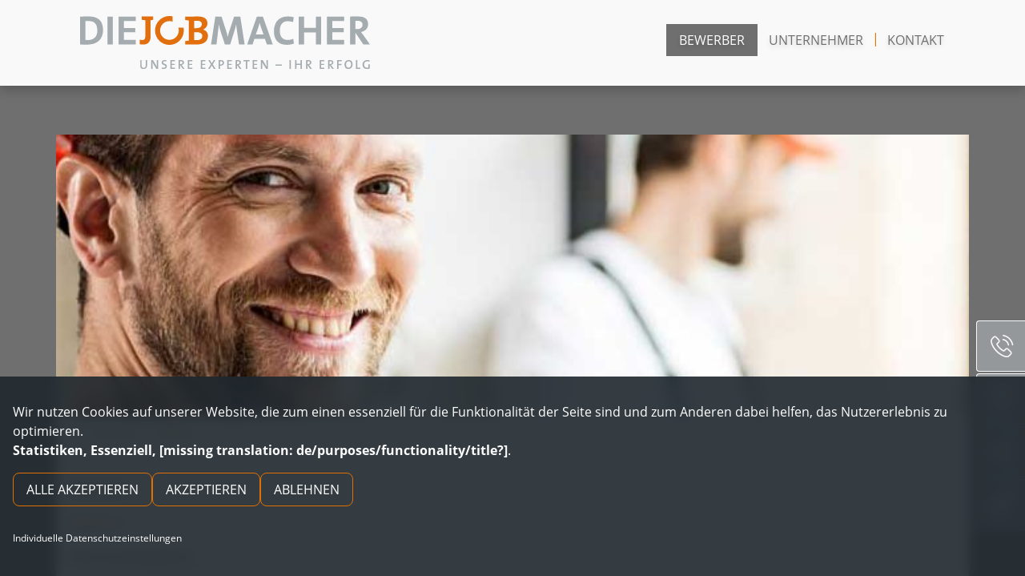

--- FILE ---
content_type: application/javascript
request_url: https://cdn.eu.talention.com/jobs.die-jobmacher.de/layers-vite/vendor/js/e.js
body_size: 29436
content:
function _dcLaunch() {
(function(){function I(h,q){var k=document.createElement("script");k.type="text/javascript";k.readyState?k.onreadystatechange=function(){if("loaded"==k.readyState||"complete"==k.readyState)k.onreadystatechange=null,q()}:k.onload=function(){q()};k.src=h;document.getElementsByTagName("head")[0].appendChild(k)}function y(h){var q=h.origin||h.originalEvent.origin;if(-1===q.indexOf(E,q.length-E.length))return!1;if("undefined"!=typeof JSON)if(null==h||"object"!=typeof h)window._bt.Log("[COM] Missing event");
else if(h=h.data,null==h)window._bt.Log("--\x3e Missing info");else if("string"==typeof h&&-1!=h.indexOf("btPostMessage")){try{h=JSON.parse(h)}catch(k){window._bt.Log("--\x3e Parse info failure: "+k.message);return}if("object"!=typeof h)window._bt.Log("--\x3e Invalid info received");else if(h.method&&"bt_pong"==h.method){window.removeEventListener("message",y);h=h.params[0];window.BTEditorUrl=h.BTEditorUrl;urlWithoutProtocol=h.BTUrl;urlWithoutProtocol=urlWithoutProtocol.replace("http://","");urlWithoutProtocol=
urlWithoutProtocol.replace("https://","");window.BTUrl="https:"==document.location.protocol?"https://"+urlWithoutProtocol:"http://"+urlWithoutProtocol;var $=new Date,v=function(){var h=new Date;"complete"!==document.readyState&&4E3>h.getTime()-$.getTime()?setTimeout(v,200):I(window.BTUrl+"/js/opt-scripts.js?r="+Math.random(),function(){"function"==typeof window.btInitCommunication&&window.btInitCommunication();"function"==typeof window.btTriggerTriggerDomReady&&window.btTriggerTriggerDomReady();"function"==
typeof window.btLoaded&&window.btLoaded()})};v()}}}if("object"==typeof window._bt)_bt.IncrementInstanceNumber();else{var aa=(new Date).getTime(),E=".etracker.com";_btCi="undefined"!=typeof _btCi?_btCi:"";_btCc="undefined"!=typeof _btCc?_btCc:"";_btPage="undefined"!=typeof _btPage?_btPage:!1;if(_btSuccess="undefined"!=typeof _btSuccess?_btSuccess:!1)!0==_btSuccess&&(_btPage="success"),!1==_btSuccess&&(_btPage="control");_btSync="undefined"!=typeof _btSync?_btSync:!1;_btTestType="undefined"!=typeof _btTestType?
_btTestType:1;_etLoglv=0<=window.location.href.indexOf("et_poploglv");_btNoJquery="undefined"!=typeof _btNoJquery?_btNoJquery:!1;_allowCookies="undefined"!=typeof _btAllowCookies?_btAllowCookies:!1;_bt=window._bt||new function(){function h(){z("loading");f.initEtrackerCall();if(""!=F||""!=r)E(),-1==f.CurrentGSIndex&&I(),"function"!=typeof"".trim&&(String.prototype.trim=function(){return this.replace(/^\s+|\s+$/,"")}),O=document.location.search.replace("?",""),J&&(d("track OCPC impression",3),f.trackConversion(!1))}
function q(a,b){var c=document.createElement("script");c.type="text/javascript";c.readyState?c.onreadystatechange=function(){if("loaded"==c.readyState||"complete"==c.readyState)c.onreadystatechange=null,b()}:c.onload=function(){b()};c.src=a;document.getElementsByTagName("head")[0].appendChild(c)}function k(){d("[ET] Override ET_Event.eventStart",3);K=ET_Event.eventStart;ET_Event.eventStart=function(a,b,c,e,g){d("[ET] bt tracking ET_Event.eventStart: ",a,b,c,e,g,3);f.trackConversion(!0,{ct:5,cl:a+
":eventStart"});"function"==typeof K&&K(a,b,c,e,g)}}function y(){d("[ET] Override et_eC_Wrapper",3);var a=null;"function"==typeof et_eC_Wrapper&&(a=et_eC_Wrapper,window.et_eC_Wrapper=function(b,e,g,h,t,A,L,k,n,l,q,p,ba,ca,da,ea){a(b,e,g,h,t,A,L,k,n,l,q,p,ba,ca,da,ea);d("[ET] bt tracking sending async arguments for et_eC_Wrapper call: ",e,A,L,k,n,3);f.trackConversion(!0,{ct:6,cl:"et_eC_Wrapper",et_pagename:e,et_target:A,et_tval:L,et_tonr:k,et_tsale:n})});d("[ET] Override et_cc_wrapper",3);var b=null;
"function"==typeof et_cc_wrapper&&(b=et_cc_wrapper,window.et_cc_wrapper=function(a,e){b(a,e);d("[ET] bt tracking sending async arguments for et_cc_wrapper call: ",a,e,3);pgname="undefined"==typeof e?"":e.cc_pagename;f.trackConversion(!0,{ct:6,cl:"et_cc_wrapper",et_pagename:pgname})})}function v(a,b){d("internalApplyDomChange: ",a,3);"undefined"!=typeof b&&null!=b&&(b=b.trim());if("[CSS]"==a)f.jQuery('<style type="text/css">'+b+"</style>").appendTo("head");else if("[JS]"==a||"[SMS]"==a)f.jQuery(document).ready(function(){d("Executing web service javascript response now...",
3);var a="(function($){setTimeout(function(){\n"+b+"\n}, 0);})(window.jQuery||_bt.jQuery);",c=document.createElement("script");c.innerHTML=a;document.body&&document.body.appendChild(c)});else if(0==b.indexOf('<script type="text/javascript">')&&0<b.indexOf("google_ad_slot")&&0<b.indexOf("google_ad_client"))d("DomPath: ",a,"google ad code, skipping",3);else{d("DomPath: ",a,"\nValue: ",b,3);var c=f.jQuery(a),e=f.jQuery(b);0<c.length&&(d("now applying changes in HTML",3),""==b?(d("hiding element ",c,
3),c.hide()):(d("apply change",3),1==e.length?c.replaceWith(b):1<e.length&&c.html(b)))}}function z(a){d("Webservice state: ",a,2);P=f.data.webserviceResponded=a}function d(){if(window.console){var a=[].slice.call(arguments),b=a[a.length-1];a.splice(-1,1);if(!(0===Q||b>Q)){switch(b){case 1:b=" (Warning!) ";break;case 2:b=" (Info) ";break;case 3:b=" (Debug) ";break;default:return}window.console.log((new Date).getTime()-aa+"ms - "+b+a.join(" "))}}}function u(a){a=a.replace(/[\[]/,"\\[").replace(/[\]]/,
"\\]");a=RegExp("[\\?&]"+a+"=([^&#]*)").exec(location.search);return null==a?"":decodeURIComponent(a[1].replace(/\+/g," "))}function E(){"success"!=_btPage&&(d("jQuery page initial version: "+("undefined"!=typeof window.jQuery&&window.jQuery&&window.jQuery.fn?window.jQuery.fn.jquery:"no jquery loaded"),1),M?(d("Loading jquery async...",3),q(G,function(){window.BTJQuery=window.jQuery.noConflict(!0);d("jQuery load complete, version: "+window.BTJQuery.fn.jquery,3);f.$=f.jQuery=window.BTJQuery;d("jQuery page restored version: "+
(window.jQuery&&window.jQuery.fn?window.jQuery.fn.jquery:"no jquery loaded"),3)})):f.$=f.jQuery=window.jQuery)}function R(){"undefined"==typeof window.jQuery||M||(f.$=f.jQuery=window.jQuery);return"undefined"!=typeof f.$}function I(){var a=Math.min(w,3);d("initPreloader - backup timeout "+a+"s",1);N=setTimeout(function(){x(!0)},1E3*a);fa("body, html { visibility:hidden !important;background-image: none !important; background-color:#FFF !important;}","BTPreloaderCSS")}function x(a){a=a||!1;var b=document.getElementsByTagName("body").length;
if(a||0!=b)d("closePreloader"+(a?" on timeout":" after gs applied changes"),1),N&&clearTimeout(N),(a=document.getElementById("BTPreloaderCSS"))&&"undefined"!==typeof a.parentElement?a.parentElement.removeChild(a):a&&"undefined"!==typeof a.parentNode&&a.parentNode.removeChild(a)}function fa(a,b){var c=document.head||document.getElementsByTagName("head")[0],e=document.createElement("style");e.id=b;e.type="text/css";e.styleSheet?e.styleSheet.cssText=a:e.appendChild(document.createTextNode(a));c.appendChild(e)}
function ga(a,b,c){"undefined"!=typeof window.attachEvent?a.attachEvent("on"+b,c):"undefined"!=typeof window.addEventListener&&a.addEventListener(b,c,!1)}function ha(a,b,c){"undefined"!=typeof window.detachEvent?a.detachEvent("on"+b,c):"undefined"!=typeof window.removeEventListener&&a.removeEventListener(b,c,!1)}function ia(a){if("undefined"!=typeof window.addEventListener)window.addEventListener("load",a,!1);else if("undefined"!=typeof document.addEventListener)document.addEventListener("load",a,
!1);else if("undefined"!=typeof window.attachEvent)window.attachEvent("onload",a);else if("function"==typeof window.onload){var b=onload;window.onload=function(){b();a()}}else window.onload=a}var f=this,B="http://blacktri-dev.de/dc",C="https://blacktri-dev.de/dc",S=720,G="/js/jquery-3.6.0.min.js",M=!_btNoJquery,w=0.3,N=0,T="activation",O="",F=_btCi||"",r=_btCc||"",U=_btSync||!1,V=document.location,W=document.referrer,P="loading",H="unknown",X=!1,Q=_etLoglv?parseInt(u("et_poploglv")):"undefined"!==
typeof et_poploglv?et_poploglv:0;this.state=function(){return P};this.data={};this.data.webserviceResponded="initialized";this.data.projectCount=0;this.get_bthost=function(){return{host:B,sslhost:C}};this.inEditor=function(){"undefined"===typeof _btNoWs&&(_btNoWs=!1);var a=document.location.href||document.URL||"";return window&&"btEditorIframe"===window.name||-1!==a.indexOf("btcache-")||_btNoWs};"undefined"!==typeof et_popto&&(w=et_popto/1E3,3<w&&(w=3),0>w&&(w=0));"undefined"!==typeof _btHost&&(B=
_btHost);"undefined"!==typeof _btSslHost&&(C=_btSslHost);"undefined"!==typeof _btCLT&&(S=_btCLT);var D="https:"==document.location.protocol?C+"/index.php/bto/d/?":B+"/index.php/bto/d/?",G="undefined"!==typeof _btJquerypath?_btJquerypath:"https:"==document.location.protocol?C+G:B+G,ja="https:"==document.location.protocol?C+"/index.php/track/me/":B+"/index.php/track/me/";et_rfr=u("et_referrer");""!=et_rfr&&(et_referrer=et_rfr);trt=u("_trt");""==trt&&(trt=!1);tracecode=u("tracecode");""==tracecode&&
(tracecode="NA");noredirect=u("_nrd");""==noredirect&&(noredirect=!1);if(""!=F)var ka=!0;if(""!=r)var J=!0,F="NA";if(this.inEditor())d("exclude argument found, exit",3),z("done");else if(BT_lpid=u("BT_lpid"),""==BT_lpid&&(BT_lpid="NA"),"t"==u("_p")?(preview=!0,d("Preview found, landingpage="+BT_lpid,3)):preview=!1,J&&"xxx"==r)d("exclude code found, exit",3),z("done");else{var la=window.navigator.userAgent.match(/(?:(MSIE) |(Trident)\/.+rv:)([\w.]+)/i)||!1,ma=RegExp(/webkit/i).test(navigator.userAgent),
na=-1!=navigator.platform.indexOf("iPhone")||-1!=navigator.platform.indexOf("iPod")||-1!=navigator.platform.indexOf("iPad")||-1!=navigator.userAgent.indexOf("Android");d("init anonymous, isMobile="+na+", isWebKit="+ma+", isIE="+la,3);this.BTObject={};this.CurrentGSIndex=-1;this.$=this.jQuery=window.jQuery;var Y=function(a){return encodeURIComponent(a)};this.deferredImpression=function(a,b){f.trackConversion(!0,{ct:7},a,b)};this.trackSmsFollow=function(a){f.trackConversion(!0,{ct:8},!0,a)};this.trackCustomGoal=
function(a){f.trackConversion(!0,{ct:9,cl:a})};this.trackConversion=function(a,b,c,e){b=b||{};"undefined"==typeof b.ct&&(b.ct=4);"undefined"==typeof b.rv&&(b.rv=-1);"undefined"==typeof b.cl&&(b.cl="");"undefined"==typeof a&&(a=!0);d("trackConversion ","cv: "+a,b,"ct: "+b.ct,", cl: "+b.cl,3);if(trt){D=D.replace("/index.php/bto/d/?","/index.php/bto/diagnose/?");var g=[];g.push(D);d("gsjshost:"+D,3);g.push("tracecode="+tracecode);noWS=l.getParam("noWS");noWS==r&&g.push("noWS=true")}else g=[],g.push(D);
_allowCookies&&g.push("v="+p.getParam("vid"));g.push("ecl="+f.readCookie("BT_ecl"));ka&&g.push("ci="+F);J&&g.push("cc="+r);g.push("qrs="+encodeURIComponent(O));preview&&(g.push("_p=t"),g.push("BT_lpid="+BT_lpid));noredirect&&g.push("_nrd=true");"yes"==H&&g.push("et_oi_v2=yes");"no"==H&&g.push("et_oi_v2=no");_allowCookies||g.push("block_cookies=yes");6==b.ct?("undefined"!=typeof b.et_pagename&&""!=b.et_pagename&&g.push("et_pagename="+encodeURIComponent(b.et_pagename)),"undefined"!=typeof b.et_target&&
""!=b.et_target&&g.push("et_target="+encodeURIComponent(b.et_target)),"undefined"!=typeof b.et_tval&&""!=b.et_tval&&g.push("et_tval="+encodeURIComponent(b.et_tval)),"undefined"!=typeof b.et_tonr&&""!=b.et_tonr&&g.push("et_tonr="+encodeURIComponent(b.et_tonr)),"undefined"!=typeof b.et_tsale&&""!=b.et_tsale&&g.push("et_tsale="+encodeURIComponent(b.et_tsale))):("undefined"!=typeof et_pagename&&""!=et_pagename&&g.push("et_pagename="+encodeURIComponent(et_pagename)),"undefined"!=typeof et_target&&""!=
et_target&&g.push("et_target="+encodeURIComponent(et_target)),"undefined"!=typeof et_tval&&""!=et_tval&&g.push("et_tval="+encodeURIComponent(et_tval)),"undefined"!=typeof et_tonr&&""!=et_tonr&&g.push("et_tonr="+encodeURIComponent(et_tonr)),"undefined"!=typeof et_tsale&&""!=et_tsale&&g.push("et_tsale="+encodeURIComponent(et_tsale)));a?(g.push("cv=1"),""!=b.ct&&g.push("ct="+encodeURIComponent(b.ct)),""!=b.cl&&g.push("cl="+encodeURIComponent(b.cl)),-1!=b.rv&&g.push("rv="+encodeURIComponent(b.rv))):(g.push("rfr="+
encodeURIComponent(W)),g.push("cv=0"));d("sdc="+l.toJSON(),3);d("pdc="+p.toJSON(),3);_allowCookies&&(g.push("sdc="+Y(l.toJSON())),g.push("pdc="+Y(p.toJSON())));g.push("pg="+encodeURIComponent(V));g.push("pt="+("success"==_btPage?3:1));"undefined"!==typeof c&&c&&(g.push("isSms=1"),g.push("variantId="+e));d("Ws call (btsync="+U+"): "+g.join("&"),3);U?(d("execute sync ws call",3),document.write('<script type="text/javascript" src="'+g.join("&")+'">\x3c/script>')):(d("execute async ws call",3),a=g.join("&"),
c=document.createElement("script"),e=document.getElementsByTagName("script")[0],c.src=a,e.parentNode.insertBefore(c,e))};this.initOnLoad=function(){d("Init onload events",2);ia(function(){f.initClickTracking()})};this.trackEvents=function(a){a={cc:r,v:p.getParam("vid"),ev:a};paramsJsonString=JSON.stringify(a);d(paramsJsonString,3);a=ja+encodeURIComponent(paramsJsonString);var b=document.createElement("script"),c=document.getElementsByTagName("script")[0];b.src=a;c.parentNode.insertBefore(b,c);return!0};
this.bufferTeasertestExclusionId=function(a,b){};this.discardTeasertestExclusionId=function(){};this.initClickTracking=function(){d("initClickTracking",2);for(var a=document.getElementsByTagName("a"),b=0;b<a.length;b++)(function(a){if("true"==a.getAttribute("data-btattached"))d("found link, data-btattached found, skipping",3);else{for(var b=["onclick","onmousedown","onmouseup"],g=!1,h=0;h<b.length;h++){var t=a.getAttribute(b[h]);if(null!==t&&"string"==typeof t&&(t=t.toLowerCase(),-1!=t.indexOf("_bt.trackconversion()"))){g=
!0;break}}g?d("found link, manual tracking code found, skipping",3):(a.setAttribute("data-btattached","true"),ga(a,"mousedown",function(b){f.trackConversion(!0,{ct:1,cl:a.href})}))}})(a[b])};this.detachClickEvent=function(a){a.getAttribute("data-btattached")&&(ha(a,"mousedown",function(b){f.trackConversion(!0,{ct:1,cl:a.href})}),a.removeAttribute("data-btattached"))};var K=null,Z=!1;this.initEtrackerCall=function(){function a(a,b){d("[ET] Override etCommerce.sendEvent",3);var c=-1;"order"==a&&(p.setParam("ec_order",
1),c=JSON.parse(b).order.orderPrice);f.trackConversion(!0,{ct:5,rv:c,cl:a+":sendEvent"})}function b(){(new Date).getTime()-h.getTime()>g||0==e||("undefined"==typeof ET_Event||("function"!=typeof ET_Event.eventStart||c["ET_Event.eventStart"])||(e--,c["ET_Event.eventStart"]=!0,k()),"function"!=typeof et_eC_Wrapper||"function"!=typeof et_cc_wrapper||c["et_eC_Wrapper.et_cc_wrapper"]?setTimeout(b,0):(e--,c["et_eC_Wrapper.et_cc_wrapper"]=!0,y()))}if(Z)d("initEtrackerCall is loading, skipping",3);else{d("initEtrackerCall",
3);Z=!0;"function"==typeof et_params&&(d("et_params function found, calling!",3),et_params.call());"undefined"!=typeof etCommerce&&etCommerce&&etCommerce.setUserCallback(a);var c={},e=4,g=4E3,h=new Date;b()}};this.refreshOnAjaxCall=function(){if(f.ajaxCallEventSet)d("Ajax refresh call enabled, skipping",3);else{f.ajaxCallEventSet=!0;d("Enabling ajax refresh call",3);var a=f.domCodeChangeArray;(window.$||window.jQuery)(document).ajaxSuccess(function(b,c,e){d("Ajax call intercepted, applying changes",
3);setTimeout(function(){for(domPath in a)v(domPath,a[domPath])},50)})}};this.applyCollectionChanges=function(a){function b(){if((new Date).getTime()-A.getTime()>t)d("Timeout reached!",1),e=null,-1==f.CurrentGSIndex&&x(!1);else{h=!0;for(domPath in a)"undefined"==typeof e[domPath]&&(h=!1,0<f.jQuery(domPath).length&&(c=!1),g=0<f.jQuery(domPath).length||"[CSS]"==domPath||"[JS]"==domPath||"[SMS]"==domPath)&&(v(domPath,a[domPath]),e[domPath]=!0);h?(d("All dom changes applied! But JS might not be ready yet!",
1),d("Wait for domready event to close preloader: "+c,3),-1==f.CurrentGSIndex&&(c?f.jQuery(document).ready(function(){setTimeout(function(){x(!1)},10)}):x(!1))):setTimeout(b,10)}}if(M||R())if(R()){d("applyCollectionChanges delayed call - DomCodeChangeArray: ",a,3);if("undefined"!=typeof a){f.domCodeChangeArray=a;var c=!0,e={},g=!1,h=!0;if("undefined"!=typeof a){var t=2E3,A=new Date;b()}}f.initSmartMessaging()}else setTimeout(function(){f.applyCollectionChanges(a)},0);else d("applyCollectionChanges -  jquery load is disabled and no jquery found on page, skipping",
3)};this.initSmartMessaging=function(){if("object"!==typeof BT_SmartMessaging)return setTimeout(function(){f.initSmartMessaging()},99),!1;X=!0;BT_SmartMessaging.custom_init()};this.applyDelayedCollectionChanges=function(a){d("applyDelayedCollectionChanges - DomCodeChangeArray: ",a,3);if("undefined"!=typeof a)for(domPath in a)v(domPath,a[domPath]);-1==f.CurrentGSIndex&&x(!1)};this.IncrementInstanceNumber=function(){f.CurrentGSIndex++};this.redirect=function(a){a=0<=a.indexOf("?")?a+"&_nrd=true":a+
"?_nrd=true";window.location=a};this.replaceHtml=function(a){};this.excludeFromTest=function(a){var b=decodeURIComponent(f.readCookie("BT_ecl"));"NA"==b?b=a+":":(b=b.replace(a+":",""),b+=a+":");f.setCookie("BT_ecl",b,30)};this.setCookie=function(a,b,c){var e=new Date,g=new Date;null==c&&(c=0);g.setTime(e.getTime()+864E5*c);a=0<c?a+"="+encodeURIComponent(b)+"; SameSite=Lax; path=/; expires="+g.toUTCString():a+"="+encodeURIComponent(b)+"; SameSite=Lax; path=/";document.cookie=a};this.readCookie=function(a){a+=
"=";for(var b=document.cookie.split(";"),c=0;c<b.length;c++){for(var e=b[c];" "==e.charAt(0);)e=e.substring(1,e.length);if(0==e.indexOf(a))return cv=e.substring(a.length,e.length),decodeURIComponent(cv)}return"NA"};this.deleteCookie=function(a){var b=new Date;b.setTime(b.getTime()-864E5);b="expires="+b.toGMTString();window.document.cookie=a+"=; SameSite=Lax; "+b};this.removePreloader=function(){x(!1)};this.setReady=function(a){z(a||"done")};this.setNoWS=function(){l.setParam("noWS",r);d("setNoWs: Disable optimisation for this session",
1)};this.setVisitorId=function(a){p.setParam("vid",a)};this.dblog=function(a){d(a,3)};this.Log=d;this.getPdc=function(){return p};this.getSdc=function(){return l};this.showRevision=function(){alert("$Rev: 2165 $")};this.getConditionalActivationData=function(){return T};this.setConditionalActivationData=function(a){T=a};var s={_keyStr:"ABCDEFGHIJKLMNOPQRSTUVWXYZabcdefghijklmnopqrstuvwxyz0123456789+/=",encode:function(a){var b="",c,e,g,d,f,h,k=0;for(a=s._utf8_encode(a);k<a.length;)c=a.charCodeAt(k++),
e=a.charCodeAt(k++),g=a.charCodeAt(k++),d=c>>2,c=(c&3)<<4|e>>4,f=(e&15)<<2|g>>6,h=g&63,isNaN(e)?f=h=64:isNaN(g)&&(h=64),b=b+this._keyStr.charAt(d)+this._keyStr.charAt(c)+this._keyStr.charAt(f)+this._keyStr.charAt(h);return b},decode:function(a){var b="",c,e,g,d,f,h=0;for(a=a.replace(/[^A-Za-z0-9\+\/\=]/g,"");h<a.length;)c=this._keyStr.indexOf(a.charAt(h++)),e=this._keyStr.indexOf(a.charAt(h++)),d=this._keyStr.indexOf(a.charAt(h++)),f=this._keyStr.indexOf(a.charAt(h++)),c=c<<2|e>>4,e=(e&15)<<4|d>>
2,g=(d&3)<<6|f,b+=String.fromCharCode(c),64!=d&&(b+=String.fromCharCode(e)),64!=f&&(b+=String.fromCharCode(g));return b=s._utf8_decode(b)},_utf8_encode:function(a){a=a.replace(/\r\n/g,"\n");for(var b="",c=0;c<a.length;c++){var e=a.charCodeAt(c);128>e?b+=String.fromCharCode(e):(127<e&&2048>e?b+=String.fromCharCode(e>>6|192):(b+=String.fromCharCode(e>>12|224),b+=String.fromCharCode(e>>6&63|128)),b+=String.fromCharCode(e&63|128))}return b},_utf8_decode:function(a){for(var b="",c=0,e=c1=c2=0;c<a.length;)e=
a.charCodeAt(c),128>e?(b+=String.fromCharCode(e),c++):191<e&&224>e?(c2=a.charCodeAt(c+1),b+=String.fromCharCode((e&31)<<6|c2&63),c+=2):(c2=a.charCodeAt(c+1),c3=a.charCodeAt(c+2),b+=String.fromCharCode((e&15)<<12|(c2&63)<<6|c3&63),c+=3);return b}};this.public_base64=function(){return s};"object"!==typeof JSON&&(JSON={});(function(){function a(a){return 10>a?"0"+a:a}function b(){return this.valueOf()}function c(a){l.lastIndex=0;return l.test(a)?'"'+a.replace(l,function(a){var b=s[a];return"string"===
typeof b?b:"\\u"+("0000"+a.charCodeAt(0).toString(16)).slice(-4)})+'"':'"'+a+'"'}function e(a,b){var d,g,f,h,k=n,l,m=b[a];m&&("object"===typeof m&&"function"===typeof m.toJSON)&&(m=m.toJSON(a));"function"===typeof r&&(m=r.call(b,a,m));switch(typeof m){case "string":return c(m);case "number":return isFinite(m)?String(m):"null";case "boolean":case "null":return String(m);case "object":if(!m)return"null";n+=p;l=[];if("[object Array]"===Object.prototype.toString.apply(m)){h=m.length;for(d=0;d<h;d+=1)l[d]=
e(d,m)||"null";f=0===l.length?"[]":n?"[\n"+n+l.join(",\n"+n)+"\n"+k+"]":"["+l.join(",")+"]";n=k;return f}if(r&&"object"===typeof r)for(h=r.length,d=0;d<h;d+=1)"string"===typeof r[d]&&(g=r[d],(f=e(g,m))&&l.push(c(g)+(n?": ":":")+f));else for(g in m)Object.prototype.hasOwnProperty.call(m,g)&&(f=e(g,m))&&l.push(c(g)+(n?": ":":")+f);f=0===l.length?"{}":n?"{\n"+n+l.join(",\n"+n)+"\n"+k+"}":"{"+l.join(",")+"}";n=k;return f}}var d=/^[\],:{}\s]*$/,f=/\\(?:["\\\/bfnrt]|u[0-9a-fA-F]{4})/g,h=/"[^"\\\n\r]*"|true|false|null|-?\d+(?:\.\d*)?(?:[eE][+\-]?\d+)?/g,
k=/(?:^|:|,)(?:\s*\[)+/g,l=/[\\\"\u0000-\u001f\u007f-\u009f\u00ad\u0600-\u0604\u070f\u17b4\u17b5\u200c-\u200f\u2028-\u202f\u2060-\u206f\ufeff\ufff0-\uffff]/g,q=/[\u0000\u00ad\u0600-\u0604\u070f\u17b4\u17b5\u200c-\u200f\u2028-\u202f\u2060-\u206f\ufeff\ufff0-\uffff]/g;"function"!==typeof Date.prototype.toJSON&&(Date.prototype.toJSON=function(){return isFinite(this.valueOf())?this.getUTCFullYear()+"-"+a(this.getUTCMonth()+1)+"-"+a(this.getUTCDate())+"T"+a(this.getUTCHours())+":"+a(this.getUTCMinutes())+
":"+a(this.getUTCSeconds())+"Z":null},Boolean.prototype.toJSON=b,Number.prototype.toJSON=b,String.prototype.toJSON=b);var n,p,s,r;"function"!==typeof JSON.stringify&&(s={"\b":"\\b","\t":"\\t","\n":"\\n","\f":"\\f","\r":"\\r",'"':'\\"',"\\":"\\\\"},JSON.stringify=function(a,b,c){var d;p=n="";if("number"===typeof c)for(d=0;d<c;d+=1)p+=" ";else"string"===typeof c&&(p=c);if((r=b)&&"function"!==typeof b&&("object"!==typeof b||"number"!==typeof b.length))throw Error("JSON.stringify");return e("",{"":a})});
"function"!==typeof JSON.parse&&(JSON.parse=function(a,b){function c(a,d){var e,g,f=a[d];if(f&&"object"===typeof f)for(e in f)Object.prototype.hasOwnProperty.call(f,e)&&(g=c(f,e),void 0!==g?f[e]=g:delete f[e]);return b.call(a,d,f)}var e;a=String(a);q.lastIndex=0;q.test(a)&&(a=a.replace(q,function(a){return"\\u"+("0000"+a.charCodeAt(0).toString(16)).slice(-4)}));if(d.test(a.replace(f,"@").replace(h,"]").replace(k,"")))return e=eval("("+a+")"),"function"===typeof b?c({"":e},""):e;throw new SyntaxError("JSON.parse");
})})();"no"==f.readCookie("et_oi_v2")&&(H="no");"yes"==f.readCookie("et_oi_v2")&&(H="yes");var l={dc:"NA",dcJsonString:"NA",isNowCreated:!1,dccookie:"NA",sync:function(){dccookie=s.decode(f.readCookie("BT_sdc"));if("NA"!=dccookie)try{dcJsonString=dccookie.replace(/\+/g," "),dc=JSON.parse(dcJsonString),this.isNowCreated=!0}catch(a){dc="NA"}if("undefined"==typeof dc||"NA"==dc)d("SDC::create new sdc object and store in cookie",3),dc={et_coid:"NA"},dc.rfr=W,dc.time=(new Date).getTime(),dc.pi=0,dc.eurl=
V.href,dc.returning=0,dc.etcc_cmp="NA",dc.sms=null,dc.noWS=null;this.writeCookie()},writeCookie:function(){if(!_allowCookies){if(!X)return;delete dc.et_coid;delete dc.rfr;delete dc.pi;delete dc.eurl;delete dc.returning;delete dc.etcc_cmp}dcJsonString=JSON.stringify(dc);d("SDC::cookie value:"+dcJsonString,3);d("SDC::write cookie:"+s.encode(dcJsonString),3);f.setCookie("BT_sdc",s.encode(dcJsonString),0)},getParam:function(a){this.sync();return result="time"==a?(new Date).getTime()-dc.time:dc[a]},setParam:function(a,
b){this.sync();dc[a]=b;this.writeCookie()},toJSON:function(){this.sync();mydc={et_coid:dc.et_coid,rfr:dc.rfr,pi:dc.pi,time:(new Date).getTime()-dc.time,eurl:dc.eurl,returning:dc.returning,etcc_cmp:dc.etcc_cmp,sms:dc.sms,noWS:dc.noWS};return JSON.stringify(mydc)},isCreated:function(){return this.isNowCreated}},p={dc:"NA",dcJsonString:"NA",isNowCreated:!1,dccookie:"NA",sync:function(){dccookie=s.decode(f.readCookie("BT_pdc"));if("NA"!=dccookie)try{dcJsonString=dccookie.replace(/\+/g," "),dc=JSON.parse(dcJsonString)}catch(a){dc=
"NA"}if("undefined"==typeof dc||"NA"==dc)d("PDC::create new pdc object and store in cookie",3),dc={vid:"NA",etcc_cust:0,ec_order:0,etcc_newsletter:0,sms:null,no_signalize:!1},this.isNowCreated=!0;this.writeCookie()},writeCookie:function(){_allowCookies&&(dcJsonString=JSON.stringify(dc),d("PDC::write cookie:"+s.encode(dcJsonString),3),f.setCookie("BT_pdc",s.encode(dcJsonString),S))},getParam:function(a){this.sync();return result=dc[a]},setParam:function(a,b){this.sync();dc[a]=b;this.writeCookie()},
toJSON:function(){this.sync();mydc={vid:dc.vid,etcc_cust:dc.etcc_cust,ec_order:dc.ec_order,etcc_newsletter:dc.etcc_newsletter,sms:dc.sms,no_signalize:dc.no_signalize};return JSON.stringify(mydc)},isCreated:function(){return this.isNowCreated}};l.setParam("pi",l.getParam("pi")+1);l.setParam("et_coid",f.readCookie("_et_coid"));"undefined"!=typeof etcc_cmp&&l.setParam("etcc_cmp",etcc_cmp);"undefined"!=typeof etcc_cust&&p.setParam("etcc_cust",etcc_cust);"undefined"!=typeof etcc_newsletter&&p.setParam("etcc_newsletter",
etcc_newsletter);l.isCreated()&&!p.isCreated()&&l.setParam("returning",1);trt?f.trackConversion(!1):(noWS=l.getParam("noWS"),noWS!=r||preview?(h(),f.initOnLoad()):(d("no active client and no preview, exit",1),z("done")))}};window._bt.moveElement=function(h,q){window._bt.$(h).css(q)};window._bt.setStyle=function(h,q){window._bt.$(h).css(q)};_bt.inEditor()&&(window.parent&&window.parent.postMessage&&"undefined"!=typeof JSON)&&(window.attachEvent?window.attachEvent("onmessage",y):window.addEventListener("message",
y,!1),window.parent&&(window.parent.postMessage&&"undefined"!=typeof JSON)&&window.parent.postMessage(JSON.stringify({method:"bt_ping",params:[document.URL],btPostMessage:!0}),"*"),window.BTSendDomain="*")}})();
}
var et_globalStartTime=(new Date).getTime();function et_addEvent(a,b,c,d){if(a.addEventListener)return a.addEventListener(b,c,d),1;if(a.attachEvent)return a.attachEvent("on"+b,c);a["on"+b]=c}
function et_md5(a){function b(a,b){var f=a[0],l=a[1],m=a[2],h=a[3],f=d(f,l,m,h,b[0],7,-680876936),h=d(h,f,l,m,b[1],12,-389564586),m=d(m,h,f,l,b[2],17,606105819),l=d(l,m,h,f,b[3],22,-1044525330),f=d(f,l,m,h,b[4],7,-176418897),h=d(h,f,l,m,b[5],12,1200080426),m=d(m,h,f,l,b[6],17,-1473231341),l=d(l,m,h,f,b[7],22,-45705983),f=d(f,l,m,h,b[8],7,1770035416),h=d(h,f,l,m,b[9],12,-1958414417),m=d(m,h,f,l,b[10],17,-42063),l=d(l,m,h,f,b[11],22,-1990404162),f=d(f,l,m,h,b[12],7,1804603682),h=d(h,f,l,m,b[13],12,
-40341101),m=d(m,h,f,l,b[14],17,-1502002290),l=d(l,m,h,f,b[15],22,1236535329),f=k(f,l,m,h,b[1],5,-165796510),h=k(h,f,l,m,b[6],9,-1069501632),m=k(m,h,f,l,b[11],14,643717713),l=k(l,m,h,f,b[0],20,-373897302),f=k(f,l,m,h,b[5],5,-701558691),h=k(h,f,l,m,b[10],9,38016083),m=k(m,h,f,l,b[15],14,-660478335),l=k(l,m,h,f,b[4],20,-405537848),f=k(f,l,m,h,b[9],5,568446438),h=k(h,f,l,m,b[14],9,-1019803690),m=k(m,h,f,l,b[3],14,-187363961),l=k(l,m,h,f,b[8],20,1163531501),f=k(f,l,m,h,b[13],5,-1444681467),h=k(h,f,l,
m,b[2],9,-51403784),m=k(m,h,f,l,b[7],14,1735328473),l=k(l,m,h,f,b[12],20,-1926607734),f=c(l^m^h,f,l,b[5],4,-378558),h=c(f^l^m,h,f,b[8],11,-2022574463),m=c(h^f^l,m,h,b[11],16,1839030562),l=c(m^h^f,l,m,b[14],23,-35309556),f=c(l^m^h,f,l,b[1],4,-1530992060),h=c(f^l^m,h,f,b[4],11,1272893353),m=c(h^f^l,m,h,b[7],16,-155497632),l=c(m^h^f,l,m,b[10],23,-1094730640),f=c(l^m^h,f,l,b[13],4,681279174),h=c(f^l^m,h,f,b[0],11,-358537222),m=c(h^f^l,m,h,b[3],16,-722521979),l=c(m^h^f,l,m,b[6],23,76029189),f=c(l^m^h,
f,l,b[9],4,-640364487),h=c(f^l^m,h,f,b[12],11,-421815835),m=c(h^f^l,m,h,b[15],16,530742520),l=c(m^h^f,l,m,b[2],23,-995338651),f=e(f,l,m,h,b[0],6,-198630844),h=e(h,f,l,m,b[7],10,1126891415),m=e(m,h,f,l,b[14],15,-1416354905),l=e(l,m,h,f,b[5],21,-57434055),f=e(f,l,m,h,b[12],6,1700485571),h=e(h,f,l,m,b[3],10,-1894986606),m=e(m,h,f,l,b[10],15,-1051523),l=e(l,m,h,f,b[1],21,-2054922799),f=e(f,l,m,h,b[8],6,1873313359),h=e(h,f,l,m,b[15],10,-30611744),m=e(m,h,f,l,b[6],15,-1560198380),l=e(l,m,h,f,b[13],21,1309151649),
f=e(f,l,m,h,b[4],6,-145523070),h=e(h,f,l,m,b[11],10,-1120210379),m=e(m,h,f,l,b[2],15,718787259),l=e(l,m,h,f,b[9],21,-343485551);a[0]=g(f,a[0]);a[1]=g(l,a[1]);a[2]=g(m,a[2]);a[3]=g(h,a[3])}function c(a,b,f,c,e,h){b=g(g(b,a),g(c,h));return g(b<<e|b>>>32-e,f)}function d(a,b,f,g,e,h,d){return c(b&f|~b&g,a,b,e,h,d)}function k(a,b,f,g,e,h,d){return c(b&g|f&~g,a,b,e,h,d)}function e(a,b,f,g,e,h,d){return c(f^(b|~g),a,b,e,h,d)}function n(a){txt="";var f=a.length,c=[1732584193,-271733879,-1732584194,271733878],
g;for(g=64;g<=a.length;g+=64){for(var e=c,h=a.substring(g-64,g),d=[],q=void 0,q=0;64>q;q+=4)d[q>>2]=h.charCodeAt(q)+(h.charCodeAt(q+1)<<8)+(h.charCodeAt(q+2)<<16)+(h.charCodeAt(q+3)<<24);b(e,d)}a=a.substring(g-64);e=[0,0,0,0,0,0,0,0,0,0,0,0,0,0,0,0];for(g=0;g<a.length;g++)e[g>>2]|=a.charCodeAt(g)<<(g%4<<3);e[g>>2]|=128<<(g%4<<3);if(55<g)for(b(c,e),g=0;16>g;g++)e[g]=0;e[14]=8*f;b(c,e);return c}function f(a){for(var b=0;b<a.length;b++){for(var f=a,c=b,g=a[b],e="",d=0;4>d;d++)e+=q[g>>8*d+4&15]+q[g>>
8*d&15];f[c]=e}return a.join("")}function g(a,b){return a+b&4294967295}var q="0123456789abcdef".split("");"5d41402abc4b2a76b9719d911017c592"!=f(n("hello"))&&(g=function(a,b){var f=(a&65535)+(b&65535);return(a>>16)+(b>>16)+(f>>16)<<16|f&65535});return f(n(a))}var JSON;JSON||(JSON={});
(function(){function a(a){return 10>a?"0"+a:a}function b(a){k.lastIndex=0;return k.test(a)?'"'+a.replace(k,function(a){var b=f[a];return"string"===typeof b?b:"\\u"+("0000"+a.charCodeAt(0).toString(16)).slice(-4)})+'"':'"'+a+'"'}function c(a,f){var d,k,l,m,h=e,r,s=f[a];s&&"object"===typeof s&&"function"===typeof s.toJSON&&(s=s.toJSON(a));"function"===typeof g&&(s=g.call(f,a,s));switch(typeof s){case "string":return b(s);case "number":return isFinite(s)?""+s:"null";case "boolean":case "null":return""+
s;case "object":if(!s)return"null";e+=n;r=[];if("[object Array]"===Object.prototype.toString.apply(s)){m=s.length;for(d=0;d<m;d+=1)r[d]=c(d,s)||"null";l=0===r.length?"[]":e?"[\n"+e+r.join(",\n"+e)+"\n"+h+"]":"["+r.join(",")+"]";e=h;return l}if(g&&"object"===typeof g)for(m=g.length,d=0;d<m;d+=1)"string"===typeof g[d]&&(k=g[d],(l=c(k,s))&&r.push(b(k)+(e?": ":":")+l));else for(k in s)Object.prototype.hasOwnProperty.call(s,k)&&(l=c(k,s))&&r.push(b(k)+(e?": ":":")+l);l=0===r.length?"{}":e?"{\n"+e+r.join(",\n"+
e)+"\n"+h+"}":"{"+r.join(",")+"}";e=h;return l}}"function"!==typeof Date.prototype.toJSON&&(Date.prototype.toJSON=function(){return isFinite(this.valueOf())?this.getUTCFullYear()+"-"+a(this.getUTCMonth()+1)+"-"+a(this.getUTCDate())+"T"+a(this.getUTCHours())+":"+a(this.getUTCMinutes())+":"+a(this.getUTCSeconds())+"Z":null},String.prototype.toJSON=Number.prototype.toJSON=Boolean.prototype.toJSON=function(){return this.valueOf()});var d=/[\u0000\u00ad\u0600-\u0604\u070f\u17b4\u17b5\u200c-\u200f\u2028-\u202f\u2060-\u206f\ufeff\ufff0-\uffff]/g,
k=/[\\\"\x00-\x1f\x7f-\x9f\u00ad\u0600-\u0604\u070f\u17b4\u17b5\u200c-\u200f\u2028-\u202f\u2060-\u206f\ufeff\ufff0-\uffff]/g,e,n,f={"\b":"\\b","\t":"\\t","\n":"\\n","\f":"\\f","\r":"\\r",'"':'\\"',"\\":"\\\\"},g;"function"!==typeof JSON.stringify&&(JSON.stringify=function(a,b,f){var d;n=e="";if("number"===typeof f)for(d=0;d<f;d+=1)n+=" ";else"string"===typeof f&&(n=f);if((g=b)&&"function"!==typeof b&&("object"!==typeof b||"number"!==typeof b.length))throw Error("JSON.stringify");return c("",{"":a})});
"function"!==typeof JSON.parse&&(JSON.parse=function(a,b){function f(a,c){var g,e,d=a[c];if(d&&"object"===typeof d)for(g in d)Object.prototype.hasOwnProperty.call(d,g)&&(e=f(d,g),void 0!==e?d[g]=e:delete d[g]);return b.call(a,c,d)}var c;a=""+a;d.lastIndex=0;d.test(a)&&(a=a.replace(d,function(a){return"\\u"+("0000"+a.charCodeAt(0).toString(16)).slice(-4)}));if(/^[\],:{}\s]*$/.test(a.replace(/\\(?:["\\\/bfnrt]|u[0-9a-fA-F]{4})/g,"@").replace(/"[^"\\\n\r]*"|true|false|null|-?\d+(?:\.\d*)?(?:[eE][+\-]?\d+)?/g,
"]").replace(/(?:^|:|,)(?:\s*\[)+/g,"")))return c=eval("("+a+")"),"function"===typeof b?f({"":c},""):c;throw new SyntaxError("JSON.parse");})})();function et_escape(a){return encodeURIComponent(a)}function et_unescape(a){return decodeURIComponent(a)}function et_createScriptTag(a){var b=document.createElement("script");b.type="text/javascript";b.src=a;document.getElementsByTagName("head")[0].appendChild(b)}
function et_createStyleTag(a){var b="et-css-"+et_md5(a);if(!document.getElementById(b)){var c=document.createElement("link");c.href=a;c.rel="stylesheet";c.type="text/css";c.id=b;document.getElementsByTagName("head")[0].appendChild(c)}}function et_getCookieValue(a,b){var c;try{c=document.cookie.replace(RegExp("(?:(?:^|.*;)\\s*"+a.replace(/[\-\.\+\*]/g,"\\$&")+"\\s*\\=\\s*([^;]*).*$)|^.*$"),"$1"),b&&!c&&(c=et_readExpirableLocalStorageEntry(a))}catch(d){}return c||""}
function et_getDefaultCookieDomain(){try{var a=_etracker.getConfigValue("tld");if(a)return a;a=document.domain;return a.endsWith(".myshopify.com")?a:a.replace(/^[^.]+\.(([^.]+\.)+(de|com|at|ch))$/,"$1")||a}catch(b){}}function et_readExpirableLocalStorageEntry(a){try{var b=localStorage.getItem(a);if(void 0!==b){var c=b.split("|",2);if((parseInt(c[1])||Infinity)>=new Date)return c[0];localStorage.removeItem(a)}}catch(d){}}
function et_setCookieValue(a,b,c,d,k){if(_etracker.areCookiesEnabled()||"et_allow_cookies"===a||"et_oi_v2"===a||"et_oip"===a||"_etc_dbg"===a||0>c){var e="",n;c&&(e=new Date,n=e.getTime()+864E5*c,e.setTime(n),e="; expires="+e.toUTCString());d=et_config.cookie_domain||d;try{if(document.cookie=a+"="+b+e+(d?"; domain="+d:"")+"; SameSite=Lax; path="+(et_config.cookie_path||"/"),k){try{var f=et_config.cookie_path?et_config.cookie_path+"/":"";0<c?localStorage.setItem(f+a,b+"|"+n):localStorage.removeItem(f+
a)}catch(g){}0<c&&window._et_cookie_upgrade_url&&(window.requestIdleCallback||window.setTimeout)(function(){try{var b=new URL(_et_cookie_upgrade_url),f=b.searchParams;f.set("cookie_name",a);f.set("expires",Math.floor(n/1E3));f.set("domain",d);var c=new XMLHttpRequest;c.open("GET",b);c.send()}catch(g){}})}}catch(q){}}}function et_setCoid(a,b,c){et_setCookieValue("_et_coid",a,b,c,!0)}
function et_cookiesSupported(){if(!1===navigator.cookieEnabled)return!1;if(void 0!==et_co)return et_co;var a=!1;try{document.cookie="cookiesAvailable=true;path=/;SameSite=Lax",a=-1<document.cookie.indexOf("cookiesAvailable=true"),document.cookie="cookiesAvailable=true;expires=Thu, 01 Jan 1970 00:00:01 GMT;path=/;SameSite=Lax"}catch(b){}return et_co=a}
function et_getFpcParams(){var a=_etracker.getCoid(),b=_etracker.areCookiesEnabled()&&et_cookiesSupported()?0:1,c=window.location.hostname,d=et_deliveryHash;var k=_etracker.getFpc();return{coid:a,et_cblk:b,et_cd:c,dh:d,et_fpc:k?"_et_coid="+k:"",clt:_etracker.getConfigValue("cookieLifetime")}}var et_isEmpty=function(a){for(var b in a)if(a.hasOwnProperty(b))return!1;return!0};
function et_getUrlSearchParam(a,b){for(var c=a.split("&"),d=0;d<c.length;d++){var k=c[d].split("=");if(k[0]==b)return k[1]}return!1}function et_urlify_cc(a){var b=[],c;for(c in a)a.hasOwnProperty(c)&&a[c]&&b.push(c+"="+encodeURIComponent(a[c]));return"&"+b.join("&")}function et_getReferrer(){var a=et_referrer;if(""==a){a=document.referrer;try{"object"==typeof top.document&&(a=top.document.referrer)}catch(b){}}return a}function et_getUrl(){return document.location.href}
function et_getPageName(){var a=et_getUrl().split("?"),b=a.shift();a.forEach(function(a){0<=window.cc_getParamsWhiteList.indexOf(a.split("=")[0])&&(b+="?"+a)});a="url"===window.cc_autoPageNameRegistration?b:document.title||b;return window.cc_pagename||window.et_pagename||a}
var et_optInActive=!1,et_target=et_target||"",et_tval=et_tval||"",et_tonr=et_tonr||"",et_tsale=et_tsale||0,et_cust=et_cust||0,et_basket=et_basket||"",et_lpage=et_lpage||"",et_trig=et_trig||"",et_se=et_se||"",et_areas=et_areas||"",et_ilevel=et_ilevel||1,et_url=et_url||"",et_tag=et_tag||"",et_organisation=et_organisation||"",et_demographic=et_demographic||"",et_ssid=et_ssid||"",et_ip=et_ip||"",et_sem=et_sem||"",et_pse=et_pse||"",et_subid="",et_iw="",et_ih="",et_up="",et_tv="",et_to="",et_ts="",et_tt=
"",et_first=!0,et_referrer=window.et_referrer||"",et_sw=screen.width,et_sh=screen.height,et_sc=screen.pixelDepth||screen.colorDepth||24,et_co=void 0,et_la=navigator.language||navigator.userLanguage||"",et_sub=et_sub||"",et_cdi=et_cdi||"",et_seg1=void 0!=et_seg1?et_seg1+"":"",et_seg2=void 0!=et_seg2?et_seg2+"":"",et_seg3=void 0!=et_seg3?et_seg3+"":"",et_seg4=void 0!=et_seg4?et_seg4+"":"",et_seg5=void 0!=et_seg5?et_seg5+"":"",et_seg6=void 0!=et_seg6?et_seg6+"":"",et_seg7=void 0!=et_seg7?et_seg7+"":
"",et_seg8=void 0!=et_seg8?et_seg8+"":"",et_seg9=void 0!=et_seg9?et_seg9+"":"",et_seg10=void 0!=et_seg10?et_seg10+"":"";function _et_vm_ct(){}function et_vm_init(){}function et_vm_formSubmit(a){}function et_vm_reload(){}
function ETVMRecorder(a,b,c,d){this.receiveMessage=function(a){};this.sendStoryboardPart=function(a){};this.pushMousemove=function(){};this.rebindSubmitEventsWithJquery=function(){};this.initRecorder=function(a){};this.restartRecorder=function(a){};this.recordFormSubmit=function(a){}}etVM=new ETVMRecorder;
var et_config={debug:!1,debugMode:!1,etCodeHost:window.et_proxy_redirect||"//code.etracker.com",btCntHost:window.et_proxy_redirect||"//www.etracker.de/dc",protocol:"//",eoEnabled:!1,blockETC:!1,precondition:{func:!1,timeout:0},tld:"",optInPushTopLevelDomain:"",signalizeCodeUrl:void 0,signalizeApiUrl:void 0,signalizeAutoStart:!0,signalizeServiceWorkerPath:"/sw.js",signalizeServiceWorkerScope:"",cookieLifetime:24,respectDNT:!1,blockCookies:!1,cookie_upgrade_url:null,eCommerceGrabber:!1,productIdentifier:null,
pluginVersion:null,slaveCodes:[],secureCode:null,coid:null,cookie_path:null,cookie_domain:null,code_source:null,code_async:null};function et_log(a){et_config.debug&&console.log((new Date).getTime()-et_globalStartTime+"ms "+a)}
(function(a){function b(a){return a?(a=a.match(/^[0-9a-zA-Z]{3,12}$/))?a[0]:null:(et_log("no secure code given!"),null)}function c(a){return void 0===a||""===a?"":et_config.protocol+a.replace(/^(http(s)?:)?\/+/,"")}var d={},k=et_getCookieValue("_etc_dbg");k&&(d=JSON.parse(k));for(var e in et_config)et_config.hasOwnProperty(e)&&(d.hasOwnProperty(e)?(k=d[e],et_config[e]=k,et_log("et_config["+e+"] using value from _etc_dbg: "+k)):a.hasOwnProperty(e)&&(k=a[e],et_config[e]=k,et_log("et_config["+e+"] using value from _etr object: "+
k)));var n=document.getElementById("_etLoader")||function(){var a;(a=document.currentScript)||(a=document.getElementsByTagName("script"),a=a[a.length-1]);var b=a;a=document.createElement("script");var b=b.src.split("/e.js?").pop(),c=et_getUrlSearchParam(b,"et");if(c){a.setAttribute("data-secure-code",c);a.setAttribute("data-respect-dnt","true");a.setAttribute("data-block-cookies","true");(c=et_getUrlSearchParam(b,"data-plugin-version"))&&a.setAttribute("data-plugin-version",c);var c=et_getUrlSearchParam(b,
"ssw"),e=et_getUrlSearchParam(b,"ssws");c&&e&&(a.setAttribute("data-sw-path",decodeURIComponent(c)),a.setAttribute("data-sw-scope",decodeURIComponent(e)));(b=et_getUrlSearchParam(b,"data-ecommerce-grabber"))&&a.setAttribute("data-ecommerce-grabber",b)}return a}();et_config.respectDNT=function(){var a=n.getAttribute("data-respect-dnt");return a?"true"===a:et_config.respectDNT}();et_config.blockCookies=function(){var a=n.getAttribute("data-block-cookies");return a?"true"===a:et_config.blockCookies}();
et_config.secureCode=function(){var a=n.getAttribute("data-secure-code")||et_config.secureCode;return b(a)}();et_config.slaveCodes=function(){for(var a=n.getAttribute("data-slave-codes"),a=a?a.split(","):[],c=[],e=0;e<a.length;++e){var d=b(a[e]);d&&c.push(d)}return c}();et_config.pluginVersion=n.getAttribute("data-plugin-version")||et_config.pluginVersion;et_config.eoEnabled=function(){var a=n.getAttribute("data-enable-eo");et_config.pluginVersion&&0==et_config.pluginVersion.indexOf("Shopware_")&&
(et_config.eoEnabled=!0);return a?"true"===a:et_config.eoEnabled}();et_config.cookieLifetime=function(){var a=n.getAttribute("data-cookie-lifetime");if(a){a=parseInt(a);if(0===a)return 1;if(!isNaN(a))return a}return et_config.cookieLifetime}();et_config.productIdentifier=n.getAttribute("data-product-identifier")||et_config.productIdentifier;et_config.signalizeServiceWorkerPath=n.getAttribute("data-sw-path")||et_config.signalizeServiceWorkerPath;et_config.signalizeServiceWorkerScope=n.getAttribute("data-sw-scope")||
et_config.signalizeServiceWorkerScope;et_config.eCommerceGrabber=function(){var a=n.getAttribute("data-ecommerce-grabber");return a?"true"===a:et_config.eCommerceGrabber}();et_config.cookie_upgrade_url=n.getAttribute("data-cookie-upgrade-url")||et_config.cookie_upgrade_url;et_config.coid=et_getUrlSearchParam(window.location.search.replace("?",""),"et_coid");et_config.cookie_domain=n.getAttribute("data-cookie-domain")||et_config.cookie_domain;et_config.cookie_path=n.getAttribute("data-cookie-path")||
et_config.cookie_path;et_config.code_source=n.getAttribute("src");et_config.code_async=n.hasAttribute("async");et_config.etCodeHost=c(et_config.etCodeHost);et_config.btCntHost=c(et_config.btCntHost)})(window._etr||{});
var et_prepareAnchorsForCoidTransfer=function(a,b,c){if(!c)return a;for(var d=function(a){var d=new URL(a.href);b.forEach(function(b){var g=d.host+d.pathname;d.host!=window.location.host&&0===g.indexOf(b)&&(d.searchParams.append("et_coid",c),a.href=d.toString())})},k=0;k<a.length;k++)d(a[k]);return a};function _etc_vv_raiseInvitation(a,b,c,d){}function _etc_vv_get_uuid(){}function _etc_vv_showInvitation(a,b){}function _etc_do_invite(){}function _etc_get_vv_cookie(){}
function _etc_set_vv_cookie(a,b){}function _vv_participate(a,b){}function _vv_participateInvite(){}function _vv_open(a,b){}function _vv_vst(){}function _vv_createCntImage(a,b){}function _vv_pcp(a){}function _etc_fb_show_button(a){}function _etc_fb_cb(a,b,c,d,k,e,n){}function _etc_fb_get_sizes(){}function _etc_fb_sd(a){}function _etc_fb_col(a){}function _etc_fb_etc(){}function et_eC(a){}function et_createCntImage(a,b){}function et_spLink(a){}function et_spPage(a){}function et_pd(){}
function _etc_ht(a,b,c){}function et_addFpcParams(){}function et_urlify(a){}function et_getJavaScriptVersion(){}function et_pEc(){}function et_set_pos(){}function et_changeStarScale(a,b,c){}function handleTextareaTextLength(a,b){}function et_iO(){}function et_removeUrlParamLink(a){}function et_getPageSize(a){}function et_recursiveNode(a){}function et_strReplace(a){}function et_divHash(a){};"undefined"!==typeof Prototype&&0<=Prototype.Version.indexOf("1.6.")&&(window.JSON.parse=function(a){return a.evalJSON()},window.JSON.stringify=function(a){return Object.toJSON(a)});"undefined"!==typeof MooTools&&("string"==typeof MooTools.version&&0<="1.2dev,1.2.1,1.2.2,1.2.3,1.2.4".indexOf(MooTools.version))&&(window.JSON.stringify=function(a){return window.JSON.encode(a)},window.JSON.parse=function(a){return window.JSON.decode(a)});
function et_eC_Wrapper(a,b,c,d,k,e,n,f,g,q,v,t,p,l,m,h,r){_etracker.addWrapperCall(function(){et_eC_Wrapper_set_vars(a,b,c,d,k,e,n,f,g,q,v,t,p,l,m,h,r);_etracker._dont_call_cc_wrapper||"function"!==typeof et_cc_wrapper_inner||window.setTimeout(function(){_etracker._dont_call_cc_wrapper||et_cc_wrapper_inner(a.length?a:a.et_et,a)},0)})}
function et_eC_Wrapper_set_vars(a,b,c,d,k,e,n,f,g,q,v,t,p,l,m,h,r){et_up="";if(a.length){"null"==b&&(b="");"null"==c&&(c="");"null"==d&&(d=0);"null"==k&&(k="");"null"==e&&(e="");"null"==n&&(n="");"null"==f&&(f="");"null"==g&&(g=0);if("null"==q||"number"!=typeof q)q=0;"null"==v&&(v="");"null"==t&&(t="");"null"==p&&(p="");"null"==l&&(l="");"null"==m&&(m="");"null"==h&&(h="");et_pagename=b?et_escape(b):window.et_pagename;et_areas=c?et_escape(c):et_areas;et_ilevel=d?et_escape(d):0;et_url=k?et_escape(k):
"";et_target=e?et_escape(e):"";et_tval=n?et_escape(n):"";et_tonr=f?et_escape(f):"";et_tsale=g?et_escape(g):0;et_cust=q?q:0;et_basket=v?et_escape(v):"";et_lpage=t?et_escape(t):"";et_trig=p?et_escape(p):"";et_tag=l?et_escape(l):"";et_sub=m?et_escape(m):"";et_cdi=r?et_escape(r):"";et_referrer=h?et_escape(h):et_referrer}else et_pagename=a.et_pagename?et_escape(a.et_pagename):window.et_pagename,et_areas=a.et_areas?et_escape(a.et_areas):et_areas,et_ilevel=a.et_ilevel?et_escape(a.et_ilevel):0,et_url=a.et_url?
et_escape(a.et_url):"",et_target=a.et_target?et_escape(a.et_target):"",et_tval=a.et_tval?et_escape(a.et_tval):"",et_tonr=a.et_tonr?et_escape(a.et_tonr):"",et_tsale=a.et_tsale?et_escape(a.et_tsale):0,et_cust=a.et_cust&&"number"==typeof a.et_cust?a.et_cust:0,et_basket=a.et_basket?et_escape(a.et_basket):"",et_lpage=a.et_lpage?et_escape(a.et_lpage):"",et_trig=a.et_trigger?et_escape(a.et_trigger):"",et_tag=a.et_tag?et_escape(a.et_tag):"",et_organisation=a.et_organisation?et_escape(a.et_organisation):"",
et_demographic=a.et_demographic?et_escape(a.et_demographic):"",et_sub=a.et_sub?et_escape(a.et_sub):"",et_cdi=a.et_cdi?et_escape(a.et_cdi):"",et_referrer=a.et_ref?et_escape(a.et_ref):et_referrer;et_sub&&(et_up={et_sub:et_sub})}
function et_cc_wrapper_inner(a,b){var c="cc_pagename cc_url cc_attributes et_seg1 et_seg2 et_seg3 et_seg4 et_seg5 et_seg6 et_seg7 et_seg8 et_seg9 et_seg10".split(" ");_etracker.addEvent(function(){if("object"==typeof b)for(var d=0;d<c.length;d++){var k=c[d];b[k]&&(window[k]=b[k])}"string"==typeof window.et_pagename&&""==window.et_pagename&&delete window.et_pagename;et_cc(a)})}function et_cc_wrapper(a,b){_etracker._dont_call_cc_wrapper=!0;et_cc_wrapper_inner(a,b)}
function et_cc_parameter(a,b){window.cc_pagename&&!window.cc_pagename.replace(/\s/g,"").length&&(window.cc_pagename=null);window.et_pagename&&!window.et_pagename.replace(/\s/g,"").length&&(window.et_pagename=null);var c=_etracker.areCookiesEnabled(),d=et_ver,k=10*(new Date).getTime()+cc_deltaTime,e=et_getPageName(),n=et_ilevel,f=c?et_sw:null,g=c?et_sh:null,c=c?et_sc:null,q=et_areas,v=et_lpage,t=et_trig,p=et_se,l=window.cc_url||window.et_url||document.location.href,m;m=window.location;var h=m.origin;
m=h?h+m.pathname+m.search+m.hash:void 0;d={et:a,v:d,tc:k,pagename:e,ilevel:n,swidth:f,sheight:g,scolor:c,areas:q,et_lpage:v,et_trig:t,et_se:p,cc_url:l,et_source_url:m,et_ref:et_getReferrer(),et_tonr:et_tonr,et_profit:et_tval,et_cdi:et_cdi,cc_ordercurr:"EUR",cc_ordertype:et_cc_getOrderType(),cc_basket:et_cc_getBasket(),cc_baskettype:"basket",et_seg1:et_seg1,et_seg2:et_seg2,et_seg3:et_seg3,et_seg4:et_seg4,et_seg5:et_seg5,et_seg6:et_seg6,et_seg7:et_seg7,et_seg8:et_seg8,et_seg9:et_seg9,et_seg10:et_seg10,
plugin_version:window._etracker.getConfigValue("pluginVersion"),product_identifier:window._etracker.getConfigValue("productIdentifier"),block_cookies:window._etracker.getConfigValue("blockCookies"),respect_dnt:window._etracker.getConfigValue("respectDNT"),et_bs:"function"===typeof navigator.sendBeacon?1:0,code_source:window._etracker.getConfigValue("code_source"),code_async:window._etracker.getConfigValue("code_async")};k="object"===typeof window.cc_attributes?window.cc_attributes:{};k.hasOwnProperty("etcc_cust")||
0===et_cust||(k.etcc_cust=["1",!1]);window.et_autoSiteSearchActive&&"function"===typeof et_getAutoSiteSearchParameters&&et_getAutoSiteSearchParameters(k,document.location.search);et_isEmpty(k)||(d.cc_attrs=JSON.stringify(k));if(!et_isEmpty(b))for(var r in b)b.hasOwnProperty(r)&&(d[r]=b[r]);r=et_getFpcParams();return et_urlify_cc(et_up)+et_urlify_cc(d)+et_urlify_cc(r)}
function et_cc_getOrderType(){var a=!1;switch(et_tsale){default:a="lead";break;case 1:case "1":a="sale";break;case 2:case "2":a="storno"}return a}function et_cc_getBasket(){var a=!1;if(et_basket){a=et_basket;if(0>et_basket.indexOf(";",0)&&0>et_basket.indexOf(",",0))try{a=et_unescape(et_basket)}catch(b){a=et_basket}a=a.replace(/;/g,cc_articleDivider);a=a.replace(/,/g,cc_itemDivider)}return a}
function et_cc_orderEvent(a){var b={orderNumber:et_tonr,orderPrice:et_tval,status:et_cc_getOrderType(),currency:"EUR"},c=et_cc_getBasket();if(c&&""!=c){b.basket={id:"0",products:[]};var c=c.split(cc_articleDivider),d=[],k;for(k in c)c.hasOwnProperty(k)&&"string"==typeof c[k]&&(d=c[k].split(cc_itemDivider),"object"===typeof d&&5==d.length&&b.basket.products.push({product:{id:d[0],name:d[1],category:[d[2]],price:d[4],currency:b.currency,variants:{}},quantity:d[3]}))}b.orderNumber&&("0"!=b.orderNumber&&
b.orderPrice)&&(b.differenceData=0,b.waParameter="waParameter",etCommerce.setSecureKey(a),etCommerce.sendEvent("order",b))}function et_cc(a,b){var c=et_server+"/"+cc_cntScript+"?"+et_cc_parameter(a,b),c=c.substr(0,et_maxUrlLength);et_createScriptTag(c);et_cc_orderEvent(a)}
var etCommerceFunc=function(){this.eventDefintions={viewProduct:{product:{type:"object",optional:!1,allowEmpty:!1,checkFunc:function(a){return etCommerceDebugTools.validateObject("product",a)}},basketid:{type:"string",optional:!0,allowEmpty:!1},pagename:{type:"string",optional:!0,allowEmpty:!1}},viewProductList:{productList:{type:"object",optional:!1,allowEmpty:!1,checkFunc:function(a){return etCommerceDebugTools.validateObject("productList",a)}}},insertToBasket:{product:{type:"object",optional:!1,
allowEmpty:!1,checkFunc:function(a){return etCommerceDebugTools.validateObject("product",a)}},quantity:{type:"integer",optional:!1,allowEmpty:!1},basketid:{type:"string",optional:!0,allowEmpty:!0},pagename:{type:"string",optional:!0,allowEmpty:!1},listIndex:{type:"integer",optional:!0,allowEmpty:!0},source:{type:"string",optional:!0,allowEmpty:!0}},removeFromBasket:{product:{type:"object",optional:!1,allowEmpty:!1,checkFunc:function(a){return etCommerceDebugTools.validateObject("product",a)}},quantity:{type:"integer",
optional:!1,allowEmpty:!1},basketid:{type:"string",optional:!0,allowEmpty:!1},pagename:{type:"string",optional:!0,allowEmpty:!1}},insertToWatchlist:{product:{type:"object",optional:!1,allowEmpty:!1,checkFunc:function(a){return etCommerceDebugTools.validateObject("product",a)}},quantity:{type:"integer",optional:!1,allowEmpty:!1},basketid:{type:"string",optional:!0,allowEmpty:!0},pagename:{type:"string",optional:!0,allowEmpty:!1},listIndex:{type:"integer",optional:!0,allowEmpty:!0},source:{type:"string",
optional:!0,allowEmpty:!0}},removeFromWatchlist:{product:{type:"object",optional:!1,allowEmpty:!1,checkFunc:function(a){return etCommerceDebugTools.validateObject("product",a)}},quantity:{type:"integer",optional:!1,allowEmpty:!1},basketid:{type:"string",optional:!0,allowEmpty:!1},pagename:{type:"string",optional:!0,allowEmpty:!1}},order:{order:{type:"object",optional:!1,allowEmpty:!1,checkFunc:function(a){return etCommerceDebugTools.validateObject("order",a)}},pagename:{type:"string",optional:!0,
allowEmpty:!1}},orderCancellation:{orderNumber:{type:"string",optional:!1,allowEmpty:!1}},orderConfirmation:{orderNumber:{type:"string",optional:!1,allowEmpty:!1}},orderPartialCancellation:{orderNumber:{type:"string",optional:!1,allowEmpty:!1},products:{type:"array",optional:!1,allowEmpty:!1,checkFunc:function(a){return etCommerceDebugTools.checkArrayOfProductObjects(a)}}},engageProduct:{product:{type:"object",optional:!1,allowEmpty:!1,checkFunc:function(a){return etCommerceDebugTools.validateObject("product",
a)}},basketid:{type:"string",optional:!0,allowEmpty:!1},pagename:{type:"string",optional:!0,allowEmpty:!1}}};var a=this,b=this.debugMode=!1,c=[],d=[],k=0,e=[],n="",f="",g=!1,q=[],v,t,p=!1;this.setUserCallback=function(a){"function"===typeof a&&q.push(a)};this.setSendEventsCallback=function(a){"function"===typeof a&&(v=a)};this.setAttachEventsCallback=function(a){"function"===typeof a&&(t=a)};this.isLoaded=function(){return b};var l=function(a,b,c){if(document.getElementById(a)){var f=document.getElementById(a);
f.addEventListener?f.addEventListener(b,c,!1):f.attachEvent&&(f["e"+b+c]=c,f[b+c]=function(){f["e"+b+c](window.event)},f.attachEvent("on"+b,f[b+c]))}},m=function(b,c){function f(a){if(null==a)return!0;switch(typeof a){case "string":return""===a;case "number":return isNaN(a);case "object":for(var b in a)return!1;return!0;default:return!1}}var e={},d=a.eventDefintions[b];e.eventName=b;for(var g=1;g<c.length;g++){var h=0,k;for(k in d)if(d.hasOwnProperty(k)){if(h==g-1)var m=k;h++}h=c[g];"string"==etCommerce.typeOf(h)&&
(h=h.replace(/^\s+|\s+$/g,""));d[m].optional&&f(h)||(e[m]=h)}return e},h=function(){for(var a=0;a<d.length;a++){var b=new Image;b.onerror=function(){};b.src=d[a];e.push(b)}d=[]},r=function(){g=!0;var a=document.body,b=document.createElement("script");b.setAttribute("type","text/javascript");b.setAttribute("src",et_code_server+"/etCommerceDebug.js");b.onload=b.onreadystatechange=function(){this.readyState&&"loaded"!=this.readyState&&"complete"!=this.readyState||(p=!0,g=!1)};a.appendChild(b)},s=function(a,
b,c){if(p)etCommerceDebugTools.validateEvent(a,b,c);else{g||r();var f=0,e=window.setInterval(function(){!g&&p&&(etCommerceDebugTools.validateEvent(a,b,c),window.clearInterval(e));30<f&&(etCommerce.debug("etracker et_commerce: error while loading debug tools"),window.clearInterval(e));f++},200)}},x=function(b,c){var e=m(b,c),g=JSON.stringify(e);if(!a.debugMode||e.order&&e.order.waParameter){for(var l in q)if(q.hasOwnProperty(l))q[l](b,g);v&&v.apply(this,c);var e=et_escape,g=unescape(encodeURIComponent(g)),
w="ABCDEFGHIJKLMNOPQRSTUVWXYZabcdefghijklmnopqrstuvwxyz0123456789+/".split(""),n="",t="",p=g.length%3;if(0<p)for(;3>p;p++)t+="=",g+="\x00";for(p=0;p<g.length;p+=3)var r=(g.charCodeAt(p)<<16)+(g.charCodeAt(p+1)<<8)+g.charCodeAt(p+2),r=[r>>>18&63,r>>>12&63,r>>>6&63,r&63],n=n+(w[r[0]]+w[r[1]]+w[r[2]]+w[r[3]]);g=n.substring(0,n.length-t.length)+t;e=e(g);g=et_md5(e);w=[f];n=window._etracker.getConfigValue("slaveCodes");for(l in n)n.hasOwnProperty(l)&&w.push(n[l]);l=k++;for(n=0;n<w.length;++n){for(var t=
{ev:a.getVersion(),cv:cc_codecVersion,t:"ec"},t=et_server+"/"+cc_cntScript+"?"+et_cc_parameter(w[n])+et_urlify_cc(t),p=[],r=et_maxUrlLength-(t.length+50),y=0;y<e.length;y+=r)p.push(e.slice(y,y+r));for(var u in p)p.hasOwnProperty(u)&&(r="&d="+p[u],y="&ci="+l+","+(parseInt(u)+1)+","+p.length,r=t+y+r,r+="&cs="+g,d[d.length]=r);_etracker.isTrackingEnabled()&&h()}}else s(g,b,c)},z=function(a,b){for(var c=[],c=b,f=[],g=1;g<c.length;g++)f.push(c[g]);t&&t.apply(this,c);var e=function(){x(c[1],f)};_etracker.addOnLoad(function(){for(var b in a)if(a.hasOwnProperty(b)){var c=
a[b],f;for(f in c)c.hasOwnProperty(f)&&l(c[f],b,e)}})};this.setSecureKey=function(a){f=a};this.getVersion=function(){return n};this.sendQueuedEvents=function(){h()};var u=function(a,b){for(var c=b.length,f=0;f<c;f++)a.push(b[f]);return a};this.sendEvent=function(b){c.push(u(["sendEvent"],arguments));a.debug("cannot send Event yet because etCommerce is not loaded. Queueing Event for post-load.")};this.attachEvent=function(b){c.push(u(["attachEvent"],arguments));a.debug("cannot attach Event yet because etCommerce is not loaded. Queueing attachment for post-load.")};
this.doPreparedEvents=function(){a.debug("cannot 'doPreparedEvents()' before etCommerce is loaded. Queueing for post-load.")};this.etCommerceLoad=function(c){b||(b=!0,w(c),a.debug("etCommerce loaded"),etCommerce.doPreparedEvents())};this.typeOf=function(a){var b=typeof a;"object"===b?a?"number"!==typeof a.length||(a.propertyIsEnumerable("length")||"function"!==typeof a.splice)||(b="array"):b="null":"number"===b&&(a===+a&&a===(a|0))&&(b="integer");return b};this.debug=function(b){a.debugMode&&"undefined"!=
typeof console&&"unknown"!=typeof console&&console.log(b+" length:"+b.length)};var w=function(b){a.debugMode=a.debugMode||window._etracker.getConfigValue("debugMode");n=cc_apiVersion;f=b;a.sendEvent=function(a){x(a,u([],arguments))};a.attachEvent=function(a){z(a,u([],arguments))};a.doPreparedEvents=function(){var b=[];"object"===typeof c&&"array"==a.typeOf(c)&&(b=b.concat(c));"object"===typeof etCommercePrepareEvents&&"array"==a.typeOf(etCommercePrepareEvents)&&(b=b.concat(etCommercePrepareEvents));
a.debug("processing "+b.length+" queued actions.");for(var f in b)if(b.hasOwnProperty(f)&&"object"==typeof b[f]){var g=b[f],e=g.shift();"sendEvent"==e?x(g[0],g):"attachEvent"==e&&z(g[0],g)}etCommercePrepareEvents=[];c=[]}}},etCommerce="object"===typeof etCommerce?etCommerce:new etCommerceFunc;var et_PostError=function(a){this.getMessage=function(){return a}},et_ClientTime=function(){if(!(this instanceof et_ClientTime))return new et_ClientTime;this.getClientTime=function(){var a="undefined"!=typeof cc_deltaTime?cc_deltaTime:0;return 10*(new Date).getTime()+a}},et_CustomEventTimer=function(){var a={};this.start=function(b){a[b]=(new Date).getTime()};this.stop=function(b){var c=null;a[b]&&(c=(new Date).getTime()-a[b],a[b]=null);return c};this.get=function(b){var c=null;a[b]&&(c=(new Date).getTime()-
a[b]);return c};this.toString=function(){return a}};et_customEventTimerObject=new et_CustomEventTimer;
var et_GenericEvent=function(a,b,c){if(!(this instanceof et_GenericEvent))return new et_GenericEvent(a,b,c);this.name=a;this.version=b;this.eventData=c;this.etcc_med_onsite=this.etcc_cmp_onsite=this.etcc_cu=this.time=void 0;this.customSegments="seg1 seg2 seg3 seg4 seg5 seg6 seg7 seg8 seg9 seg10".split(" ");for(var d in this.customSegments)this[this.customSegments[d]]=void 0;this.setName=function(a){this.name=a};this.setVersion=function(a){this.version=a};this.setEventData=function(a){this.eventData=
a};this.createClientTM=function(){return this.time instanceof et_ClientTime?this.time.getClientTime():0};this.createClientInfoObject=function(){return _etracker.areCookiesEnabled()?{screen_width:et_sw,screen_height:et_sh,screen_color_depth:et_sc,system_language:et_la}:null}};et_GenericEvent.prototype.setClientTime=function(a){this.time=a};
et_GenericEvent.prototype.getEvent=function(){var a={eventType:this.name,eventVersion:this.version,clientTm:this.createClientTM()};a[this.name]=this.eventData;a[this.name].client_info=this.createClientInfoObject();a[this.name].pagename=et_getPageName();a[this.name].url=et_getUrl();a[this.name].areas=et_areas;"onsite"===this.etcc_cu&&(a[this.name].etcc_cu=this.etcc_cu,a[this.name].etcc_cmp_onsite=this.etcc_cmp_onsite,a[this.name].etcc_med_onsite=this.etcc_med_onsite);for(var b in this.customSegments){var c=
this.customSegments[b];this[c]&&(a[this.name][c]=this[c])}return[a]};var SmartMessageEvent=function(a,b,c,d){if(!(this instanceof SmartMessageEvent))return new SmartMessageEvent(a,b,c,d);this.setVersion(1);this.setEventData({campaign:a,segment:b,trigger:c,variant:d})};SmartMessageEvent.prototype=new et_GenericEvent;SmartMessageEvent.prototype.constructor=SmartMessageEvent;
var SmartMessageViewEvent=function(a,b,c,d){if(!(this instanceof SmartMessageViewEvent))return new SmartMessageViewEvent(a,b,c,d);SmartMessageEvent.call(this,a,b,c,d);this.setName("smartMessageView")};SmartMessageViewEvent.prototype=new SmartMessageEvent;SmartMessageViewEvent.prototype.constructor=SmartMessageViewEvent;var SmartMessageClickEvent=function(a,b,c,d){if(!(this instanceof SmartMessageClickEvent))return new SmartMessageClickEvent(a,b,c,d);SmartMessageEvent.call(this,a,b,c,d);this.setName("smartMessageClick")};
SmartMessageClickEvent.prototype=new SmartMessageEvent;SmartMessageClickEvent.prototype.constructor=SmartMessageClickEvent;var TestViewEvent=function(a,b,c,d){if(!(this instanceof TestViewEvent))return new TestViewEvent(a,b,c,d);this.setName("testView");this.setVersion(1);this.setEventData({campaign:a,campaignType:b,segment:c,variant:d})};TestViewEvent.prototype=new et_GenericEvent;TestViewEvent.prototype.constructor=TestViewEvent;var et_BlockedEvent=function(){if(!(this instanceof et_BlockedEvent))return new et_BlockedEvent};
et_BlockedEvent.prototype.getEvent=function(){return[]};var et_UserDefinedEvent=function(a,b,c,d,k){if(!(this instanceof et_UserDefinedEvent))return new et_UserDefinedEvent(a,b,c,d,k);this.setVersion(1);this.setEventData({object:a,category:b,action:c,event_sub_type:d,value:k});this.setName("userDefined")};et_UserDefinedEvent.prototype=new et_GenericEvent;et_UserDefinedEvent.prototype.constructor=et_UserDefinedEvent;
var et_StandardEvent=function(a,b,c,d){if(!(this instanceof et_StandardEvent))return new et_StandardEvent(a,b,c,d);this.setVersion(1);this.setEventData({object:a,action:d,event_sub_type:b,value:c})};et_StandardEvent.prototype=new et_GenericEvent;et_StandardEvent.prototype.constructor=et_StandardEvent;var et_PlaytimeEvent=function(a,b,c){if(!(this instanceof et_PlaytimeEvent))return new et_PlaytimeEvent(a,b,c);et_StandardEvent.call(this,a,b,c)};et_PlaytimeEvent.prototype=new et_StandardEvent;
et_PlaytimeEvent.prototype.constructor=et_PlaytimeEvent;var et_DownloadEvent=function(a,b,c,d){if(!(this instanceof et_DownloadEvent))return new et_DownloadEvent(a,b,c,d);et_StandardEvent.call(this,a,b,c,d);this.setName("download")};et_DownloadEvent.prototype=new et_StandardEvent;et_DownloadEvent.prototype.constructor=et_DownloadEvent;var et_ClickEvent=function(a,b,c,d){if(!(this instanceof et_ClickEvent))return new et_ClickEvent(a,b,c,d);et_StandardEvent.call(this,a,b,c,d);this.setName("click")};
et_ClickEvent.prototype=new et_StandardEvent;et_ClickEvent.prototype.constructor=et_ClickEvent;var et_ViewEvent=function(a,b,c,d){if(!(this instanceof et_ViewEvent))return new et_ViewEvent(a,b,c,d);et_StandardEvent.call(this,a,b,c,d);this.setName("view")};et_ViewEvent.prototype=new et_StandardEvent;et_ViewEvent.prototype.constructor=et_ViewEvent;var et_LinkEvent=function(a,b,c,d){if(!(this instanceof et_LinkEvent))return new et_LinkEvent(a,b,c,d);et_StandardEvent.call(this,a,b,c,d);this.setName("link")};
et_LinkEvent.prototype=new et_StandardEvent;et_LinkEvent.prototype.constructor=et_LinkEvent;var et_AuthenticationSuccessEvent=function(a,b,c){if(!(this instanceof et_AuthenticationSuccessEvent))return new et_AuthenticationSuccessEvent(a,b,c);et_StandardEvent.call(this,a,b,c);this.setName("authenticationSuccess")};et_AuthenticationSuccessEvent.prototype=new et_StandardEvent;et_AuthenticationSuccessEvent.prototype.constructor=et_AuthenticationSuccessEvent;
var et_AuthenticationFailureEvent=function(a,b,c){if(!(this instanceof et_AuthenticationFailureEvent))return new et_AuthenticationFailureEvent(a,b,c);et_StandardEvent.call(this,a,b,c);this.setName("authenticationFailure")};et_AuthenticationFailureEvent.prototype=new et_StandardEvent;et_AuthenticationFailureEvent.prototype.constructor=et_AuthenticationFailureEvent;
var et_AuthenticationLogoutEvent=function(a,b,c){if(!(this instanceof et_AuthenticationLogoutEvent))return new et_AuthenticationLogoutEvent(a,b,c);et_StandardEvent.call(this,a,b,c);this.setName("authenticationLogout")};et_AuthenticationLogoutEvent.prototype=new et_StandardEvent;et_AuthenticationLogoutEvent.prototype.constructor=et_AuthenticationLogoutEvent;
var et_AudioPlaytimeEvent=function(a,b,c){if(!(this instanceof et_AudioPlaytimeEvent))return new et_AudioPlaytimeEvent(a,b,c);et_PlaytimeEvent.call(this,a,b,c);this.setName("audioPlaytime")};et_AudioPlaytimeEvent.prototype=new et_PlaytimeEvent;et_AudioPlaytimeEvent.prototype.constructor=et_AudioPlaytimeEvent;var et_VideoPlaytimeEvent=function(a,b,c){if(!(this instanceof et_VideoPlaytimeEvent))return new et_VideoPlaytimeEvent(a,b,c);et_PlaytimeEvent.call(this,a,b,c);this.setName("videoPlaytime")};
et_VideoPlaytimeEvent.prototype=new et_PlaytimeEvent;et_VideoPlaytimeEvent.prototype.constructor=et_VideoPlaytimeEvent;var et_VideoFullsizeEvent=function(a,b,c){if(!(this instanceof et_VideoFullsizeEvent))return new et_VideoFullsizeEvent(a,b,c);et_StandardEvent.call(this,a,b,c);this.setName("videoFullsize")};et_VideoFullsizeEvent.prototype=new et_StandardEvent;et_VideoFullsizeEvent.prototype.constructor=et_VideoFullsizeEvent;
var et_VideoRestoreEvent=function(a,b,c){if(!(this instanceof et_VideoRestoreEvent))return new et_VideoRestoreEvent(a,b,c);et_StandardEvent.call(this,a,b,c);this.setName("videoRestore")};et_VideoRestoreEvent.prototype=new et_StandardEvent;et_VideoRestoreEvent.prototype.constructor=et_VideoRestoreEvent;var et_GalleryViewEvent=function(a,b,c){if(!(this instanceof et_GalleryViewEvent))return new et_GalleryViewEvent(a,b,c);et_StandardEvent.call(this,a,b,c);this.setName("galleryView")};
et_GalleryViewEvent.prototype=new et_StandardEvent;et_GalleryViewEvent.prototype.constructor=et_GalleryViewEvent;var et_GalleryZoomEvent=function(a,b,c){if(!(this instanceof et_GalleryZoomEvent))return new et_GalleryZoomEvent(a,b,c);et_StandardEvent.call(this,a,b,c);this.setName("galleryZoom")};et_GalleryZoomEvent.prototype=new et_StandardEvent;et_GalleryZoomEvent.prototype.constructor=et_GalleryZoomEvent;
var et_GalleryNextEvent=function(a,b,c){if(!(this instanceof et_GalleryNextEvent))return new et_GalleryNextEvent(a,b,c);et_StandardEvent.call(this,a,b,c);this.setName("galleryNext")};et_GalleryNextEvent.prototype=new et_StandardEvent;et_GalleryNextEvent.prototype.constructor=et_GalleryNextEvent;var et_GalleryPreviousEvent=function(a,b,c){if(!(this instanceof et_GalleryPreviousEvent))return new et_GalleryPreviousEvent(a,b,c);et_StandardEvent.call(this,a,b,c);this.setName("galleryPrevious")};
et_GalleryPreviousEvent.prototype=new et_StandardEvent;et_GalleryPreviousEvent.prototype.constructor=et_GalleryPreviousEvent;var et_PageExitBeaconEvent=function(a,b,c){if(!(this instanceof et_PageExitBeaconEvent))return new et_PageExitBeaconEvent(a,b,c);et_StandardEvent.call(this,a,b,c);this.setName("pageExitBeacon")};et_PageExitBeaconEvent.prototype=new et_StandardEvent;et_PageExitBeaconEvent.prototype.constructor=et_PageExitBeaconEvent;
var et_TimedEvent=function(a,b,c){if(!(this instanceof et_TimedEvent))return new et_TimedEvent(a,b,c);et_StandardEvent.call(this,a,b,c);var d=et_customEventTimerObject;this.playtimeEvent=void 0;this.startTimer=function(a){d.start(a)};this.stopTimer=function(a,b,c,f){a=d.stop(a);if(null!=a)"undefined"!==typeof b&&(this.playtimeEvent=new b(c,f,a));else throw new et_PostError("No start event for this object");};this.getTimer=function(a,b,c,f){a=d.get(a);if(null!=a)"undefined"!==typeof b&&(this.playtimeEvent=
new b(c,f,a));else throw new et_PostError("No start event for this object");}};et_TimedEvent.prototype=new et_StandardEvent;et_TimedEvent.prototype.constructor=et_TimedEvent;et_TimedEvent.prototype.setClientTime=function(a){et_GenericEvent.prototype.setClientTime.call(this,a);this.playtimeEvent instanceof et_PlaytimeEvent&&this.playtimeEvent.setClientTime(a)};
et_TimedEvent.prototype.getEvent=function(){var a=[],b=et_GenericEvent.prototype.getEvent.call(this);a[0]=b[0];this.playtimeEvent instanceof et_PlaytimeEvent&&(b=this.playtimeEvent.getEvent(),a[1]=b[0]);return a};var et_AudioStartEvent=function(a,b,c){if(!(this instanceof et_AudioStartEvent))return new et_AudioStartEvent(a,b,c);et_TimedEvent.call(this,a,b,c);this.setName("audioStart");this.startTimer(a+"audio")};et_AudioStartEvent.prototype=new et_TimedEvent;
et_AudioStartEvent.prototype.constructor=et_AudioStartEvent;var et_VideoStartEvent=function(a,b,c){if(!(this instanceof et_VideoStartEvent))return new et_VideoStartEvent(a,b,c);et_TimedEvent.call(this,a,b,c);this.setName("videoStart");this.startTimer(a+"video")};et_VideoStartEvent.prototype=new et_TimedEvent;et_VideoStartEvent.prototype.constructor=et_VideoStartEvent;
var et_AudioStopEvent=function(a,b,c){if(!(this instanceof et_AudioStopEvent))return new et_AudioStopEvent(a,b,c);et_TimedEvent.call(this,a,b,c);this.setName("audioStop");this.stopTimer(a+"audio",et_AudioPlaytimeEvent,a,b)};et_AudioStopEvent.prototype=new et_TimedEvent;et_AudioStopEvent.prototype.constructor=et_AudioStopEvent;
var et_VideoStopEvent=function(a,b,c){if(!(this instanceof et_VideoStopEvent))return new et_VideoStopEvent(a,b,c);et_TimedEvent.call(this,a,b,c);this.setName("videoStop");this.stopTimer(a+"video",et_VideoPlaytimeEvent,a,b)};et_VideoStopEvent.prototype=new et_TimedEvent;et_VideoStopEvent.prototype.constructor=et_VideoStopEvent;
var et_AudioPauseEvent=function(a,b,c){if(!(this instanceof et_AudioPauseEvent))return new et_AudioPauseEvent(a,b,c);et_TimedEvent.call(this,a,b,c);this.setName("audioPause");this.stopTimer(a+"audio",et_AudioPlaytimeEvent,a,b)};et_AudioPauseEvent.prototype=new et_TimedEvent;et_AudioPauseEvent.prototype.constructor=et_AudioPauseEvent;
var et_VideoPauseEvent=function(a,b,c){if(!(this instanceof et_VideoPauseEvent))return new et_VideoPauseEvent(a,b,c);et_TimedEvent.call(this,a,b,c);this.setName("videoPause");this.stopTimer(a+"video",et_VideoPlaytimeEvent,a,b)};et_VideoPauseEvent.prototype=new et_TimedEvent;et_VideoPauseEvent.prototype.constructor=et_VideoPauseEvent;
var et_AudioMuteEvent=function(a,b,c){if(!(this instanceof et_AudioMuteEvent))return new et_AudioMuteEvent(a,b,c);et_TimedEvent.call(this,a,b,c);this.setName("audioMute");this.getTimer(a+"audio",et_AudioPlaytimeEvent,a,b)};et_AudioMuteEvent.prototype=new et_TimedEvent;et_AudioMuteEvent.prototype.constructor=et_AudioMuteEvent;
var et_AudioSeekEvent=function(a,b,c){if(!(this instanceof et_AudioSeekEvent))return new et_AudioSeekEvent(a,b,c);et_TimedEvent.call(this,a,b,c);this.setName("audioSeek");this.getTimer(a+"audio",et_AudioPlaytimeEvent,a,b)};et_AudioSeekEvent.prototype=new et_TimedEvent;et_AudioSeekEvent.prototype.constructor=et_AudioSeekEvent;
var et_AudioNextEvent=function(a,b,c){if(!(this instanceof et_AudioNextEvent))return new et_AudioNextEvent(a,b,c);et_TimedEvent.call(this,a,b,c);this.setName("audioNext");this.getTimer(a+"audio",et_AudioPlaytimeEvent,a,b)};et_AudioNextEvent.prototype=new et_TimedEvent;et_AudioNextEvent.prototype.constructor=et_AudioNextEvent;
var et_AudioPreviousEvent=function(a,b,c){if(!(this instanceof et_AudioPreviousEvent))return new et_AudioPreviousEvent(a,b,c);et_TimedEvent.call(this,a,b,c);this.setName("audioPrevious");this.getTimer(a+"audio",et_AudioPlaytimeEvent,a,b)};et_AudioPreviousEvent.prototype=new et_TimedEvent;et_AudioPreviousEvent.prototype.constructor=et_AudioPreviousEvent;
var et_VideoMuteEvent=function(a,b,c){if(!(this instanceof et_VideoMuteEvent))return new et_VideoMuteEvent(a,b,c);et_TimedEvent.call(this,a,b,c);this.setName("videoMute");this.getTimer(a+"video",et_VideoPlaytimeEvent,a,b)};et_VideoMuteEvent.prototype=new et_TimedEvent;et_VideoMuteEvent.prototype.constructor=et_VideoMuteEvent;
var et_VideoSeekEvent=function(a,b,c){if(!(this instanceof et_VideoSeekEvent))return new et_VideoSeekEvent(a,b,c);et_TimedEvent.call(this,a,b,c);this.setName("videoSeek");this.getTimer(a+"video",et_VideoPlaytimeEvent,a,b)};et_VideoSeekEvent.prototype=new et_TimedEvent;et_VideoSeekEvent.prototype.constructor=et_VideoSeekEvent;
var et_VideoNextEvent=function(a,b,c){if(!(this instanceof et_VideoNextEvent))return new et_VideoNextEvent(a,b,c);et_TimedEvent.call(this,a,b,c);this.setName("videoNext");this.getTimer(a+"video",et_VideoPlaytimeEvent,a,b)};et_VideoNextEvent.prototype=new et_TimedEvent;et_VideoNextEvent.prototype.constructor=et_VideoNextEvent;
var et_VideoPreviousEvent=function(a,b,c){if(!(this instanceof et_VideoPreviousEvent))return new et_VideoPreviousEvent(a,b,c);et_TimedEvent.call(this,a,b,c);this.setName("videoPrevious");this.getTimer(a+"video",et_VideoPlaytimeEvent,a,b)};et_VideoPreviousEvent.prototype=new et_TimedEvent;et_VideoPreviousEvent.prototype.constructor=et_VideoPreviousEvent;
var et_GenericEventHandler=function(a){var b;this.customEventMapping={ET_EVENT_DOWNLOAD_ET_EVENT_DOWNLOAD:et_DownloadEvent,ET_EVENT_CLICK_ET_EVENT_CLICK:et_ClickEvent,ET_EVENT_VIEW_ET_EVENT_VIEW:et_ViewEvent,ET_EVENT_LINK_ET_EVENT_LINK:et_LinkEvent,ET_EVENT_LOGIN_ET_EVENT_LOGIN_SUCCESS:et_AuthenticationSuccessEvent,ET_EVENT_LOGIN_ET_EVENT_LOGIN_FAILURE:et_AuthenticationFailureEvent,ET_EVENT_LOGIN_ET_EVENT_LOGOUT:et_AuthenticationLogoutEvent,ET_EVENT_AUDIO_ET_EVENT_AUDIO_START:et_AudioStartEvent,ET_EVENT_AUDIO_ET_EVENT_AUDIO_STOP:et_AudioStopEvent,
ET_EVENT_AUDIO_ET_EVENT_AUDIO_PAUSE:et_AudioPauseEvent,ET_EVENT_AUDIO_ET_EVENT_AUDIO_MUTE:et_AudioMuteEvent,ET_EVENT_AUDIO_ET_EVENT_AUDIO_SEEK:et_AudioSeekEvent,ET_EVENT_AUDIO_ET_EVENT_AUDIO_NEXT:et_AudioNextEvent,ET_EVENT_AUDIO_ET_EVENT_AUDIO_PREVIOUS:et_AudioPreviousEvent,ET_EVENT_VIDEO_ET_EVENT_VIDEO_START:et_VideoStartEvent,ET_EVENT_VIDEO_ET_EVENT_VIDEO_STOP:et_VideoStopEvent,ET_EVENT_VIDEO_ET_EVENT_VIDEO_PAUSE:et_VideoPauseEvent,ET_EVENT_VIDEO_ET_EVENT_VIDEO_MUTE:et_VideoMuteEvent,ET_EVENT_VIDEO_ET_EVENT_VIDEO_SEEK:et_VideoSeekEvent,
ET_EVENT_VIDEO_ET_EVENT_VIDEO_NEXT:et_VideoNextEvent,ET_EVENT_VIDEO_ET_EVENT_VIDEO_PREVIOUS:et_VideoPreviousEvent,ET_EVENT_VIDEO_ET_EVENT_VIDEO_FULLSIZE:et_VideoFullsizeEvent,ET_EVENT_VIDEO_ET_EVENT_VIDEO_RESTORE:et_VideoRestoreEvent,ET_EVENT_GALLERY_ET_EVENT_GALLERY_VIEW:et_GalleryViewEvent,ET_EVENT_GALLERY_ET_EVENT_GALLERY_ZOOM:et_GalleryZoomEvent,ET_EVENT_GALLERY_ET_EVENT_GALLERY_NEXT:et_GalleryNextEvent,ET_EVENT_GALLERY_ET_EVENT_GALLERY_PREVIOUS:et_GalleryPreviousEvent,ET_EVENT_AUDIO_ET_EVENT_AUDIO_PLAYTIME:et_BlockedEvent,
ET_EVENT_VIDEO_ET_EVENT_VIDEO_PLAYTIME:et_BlockedEvent};var c=function(b){return b instanceof et_GenericEvent?(b.setClientTime(a),b.getEvent()):[]},d=function(a,b){try{var c=new XMLHttpRequest;if("withCredentials"in c)c.withCredentials=!0,c.open("POST",a,!0);else if("undefined"!=typeof XDomainRequest)c=new XDomainRequest,c.open("POST",a);else throw new et_PostError;c.onload=function(){if(200<=c.status&&226>=c.status&&c.responseText){var a=JSON.parse(c.responseText);"number"===typeof a.days&&et_setCoid(a._et_coid,
a.days,a.domain)}};c.onerror=function(){if(_etracker.getConfigValue("debug"))throw new et_PostError;};c.setRequestHeader("Content-Type","multipart/form-data; boundary=#####etrackerBoundary#####");var g="",d;for(d in b)b.hasOwnProperty(d)&&(g+="--#####etrackerBoundary#####\n",g+='Content-Disposition: form-data; name="'+d+'"\n\n',g+=b[d]+"\n");c.send(g+"--#####etrackerBoundary#####--");return!0}catch(v){return k(et_server+cc_genericEventPath,b)}},k=function(a,b){var c="",g;for(g in b)b.hasOwnProperty(g)&&
(c+="&"+g+"="+encodeURIComponent(b[g]));c=a+"?"+c.substr(1);return c.length<=et_maxUrlLength?(et_createScriptTag(c),!0):!1};this.newEvent=function(a,k){var f={et:a,user_id:_etracker.getCoid(),userData:JSON.stringify({productIdentifier:_etracker.getConfigValue("productIdentifier"),cookie:{blocked:!_etracker.areCookiesEnabled()||!et_cookiesSupported(),firstParty:_etracker.getFpc(),domain:window.location.hostname,cookieLifetime:_etracker.getConfigValue("cookieLifetime")}}),events:JSON.stringify(c(k))};
d(et_server+cc_genericEventPath,f)&&"function"===typeof b&&b(f)};this.addCallback=function(a){b=a};this.sendCCEvent=function(a,b){var c=this.customEventMapping[a.category+"_"+a.action];c?c.prototype instanceof et_StandardEvent&&this.newEvent(b,new c(a.item?a.item:"","",a.value?a.value:null)):this.newEvent(b,new et_UserDefinedEvent(a.item?a.item:"",a.category?a.category:"",a.action?a.action:"","",a.value?a.value:null))}},et_genericEvents=new et_GenericEventHandler(new et_ClientTime),et_prepareMediaForEvents=
function(){for(var a=function(a,b){var c=a.currentSrc||a.src,c=c.replace(/^.*\/\/[^/]+/,"");et_addEvent(a,"play",function(a){_etracker.sendEvent(b?et_VideoStartEvent(c):et_AudioStartEvent(c))});et_addEvent(a,"pause",function(a){_etracker.sendEvent(b?et_VideoStopEvent(c):et_AudioStopEvent(c))})},b=document.getElementsByTagName("video"),c=0;c<b.length;c++)a(b[c],!0);b=document.getElementsByTagName("audio");for(c=0;c<b.length;c++)a(b[c],!1);var d=function(a){var b=a.currentSrc||a.src;if(b&&0<b.indexOf("player.vimeo.com")){var c=
new Vimeo.Player(a);c.on("play",function(){c.getVideoTitle().then(function(a){_etracker.sendEvent(et_VideoStartEvent(a))})});c.on("pause",function(){c.getVideoTitle().then(function(a){_etracker.sendEvent(et_VideoStopEvent(a))})});c.on("ended",function(){c.getVideoTitle().then(function(a){_etracker.sendEvent(et_VideoStopEvent(a))})})}},k=document.getElementsByTagName("iframe"),e=function(a){if("undefined"===typeof Vimeo||"undefined"===typeof Vimeo.Player)5>a&&window.setTimeout(function(){e(a+1)},1E3);
else for(var b=0;b<k.length;b++)d(k[b])};e(0);var n=function(a){var b=a.currentSrc||a.src;if(b&&(0<b.indexOf("www.youtube.com")||0<b.indexOf("www.youtube-nocookie.com"))){var c=new YT.Player(a);c.addEventListener("onStateChange",function(a){var b=c.getVideoData().title;YT.PlayerState.PLAYING===a.data?_etracker.sendEvent(et_VideoStartEvent(b)):YT.PlayerState.PAUSED!==a.data&&YT.PlayerState.ENDED!==a.data||_etracker.sendEvent(et_VideoStopEvent(b))})}},f=function(){if("undefined"===typeof YT||"undefined"===
typeof YT.Player){var a=window.onYouTubeIframeAPIReady;window.onYouTubeIframeAPIReady=function(){"function"===typeof a&&a();f()}}else for(var b=0;b<k.length;b++)n(k[b])};f()},et_prepareAnchorsForEvents=function(a,b){for(var c=function(c){et_addEvent(c,"mousedown",function(){var d=c.href.split("#")[0].split("?")[0].split(";")[0],f;a:{try{for(var g=new URL(c.href),k=new URL(d),v=0;v<b.length;v++){var t=b[v],p=g.searchParams.get(t);p&&k.searchParams.set(t,p)}f=k.href;break a}catch(l){}f=d}for(g=0;g<
a.length;g++)if(-1!==d.search(RegExp(a[g].pattern,"i")))switch(a[g].type){case "externalLink":d&&_etracker.sendEvent(et_LinkEvent(f,a[g].name));break;case "mailToLink":k=d.replace("mailto:","");_etracker.sendEvent(et_LinkEvent(k,a[g].name));break;case "telLink":k=d.replace("tel:","");_etracker.sendEvent(et_LinkEvent(k,a[g].name));break;case "socialMediaLink":_etracker.sendEvent(et_LinkEvent(a[g].name,"Social Media"));break;case "download":k=d.split("/").pop(),_etracker.sendEvent(et_DownloadEvent(k,
"Download"))}})},d=document.getElementsByTagName("a"),k=0;k<d.length;k++)c(d[k])},et_setupPageExitBeacon=function(a){if("function"===typeof navigator.sendBeacon){a=[a||window._etracker.getConfigValue("secureCode")];var b=window._etracker.getConfigValue("slaveCodes");b&&Array.prototype.push.apply(a,b);for(var b=_etracker.getCoid(),c=JSON.stringify({productIdentifier:_etracker.getConfigValue("productIdentifier"),cookie:{blocked:!_etracker.areCookiesEnabled()||!et_cookiesSupported(),noResponse:!0,firstParty:_etracker.getFpc(),
domain:window.location.hostname,cookieLifetime:_etracker.getConfigValue("cookieLifetime")}}),d=JSON.stringify((new et_PageExitBeaconEvent).getEvent()),k=[],e=0;e<a.length;++e)beacon=new FormData,beacon.append("et",a[e]),beacon.append("user_id",b),beacon.append("userData",c),beacon.append("events",d),k.push(beacon);var n=et_server+"/api/v6/tracking/webEvents";/iPad|iPhone|iPod/.test(navigator.platform)||"MacIntel"===navigator.platform&&1<navigator.maxTouchPoints?document.addEventListener("visibilitychange",
function(){if("hidden"===document.visibilityState)for(var a=0;a<k.length;++a)navigator.sendBeacon(n,k[a])}):window.addEventListener("beforeunload",function(){for(var a=0;a<k.length;++a)navigator.sendBeacon(n,k[a])})}};var et_showOptIn=function(){et_optInActive=!0;et_createStyleTag(et_server+"/et_opt_in_styles.php");et_createScriptTag(et_server+"/optin_overlay.php?et="+et_secureId)},et_switchLang=function(a){document.getElementById("et-askprivacy-overlay").className="et-"+a.value},et_getLanguage=function(a){var b={};if("de"===a||"en"===a)b.value=a;else{a="en";if(window.navigator&&window.navigator.languages){var c=window.navigator.languages;c&&c.length&&(a=c[0].substr(0,2))}switch(a){case "de":b.value=a;break;default:b.value=
"en"}}return b},et_startOptinOverlay=function(a){a=et_getLanguage(a);et_switchLang(a);document.getElementById("et-lang-select").value=a.value;document.getElementById("et-askprivacy-bg").style.display="block";document.getElementById("et-askprivacy-bg").style.height=document.body.scrollHeight;document.getElementById("et-askprivacy-overlay").style.display="block";a=0;window.scrollY?a=window.scrollY:window.pageYOffset?a=window.pageYOffset:document.documentElement.scrollTop&&(a=document.documentElement.scrollTop);
document.getElementById("et-askprivacy-overlay").style.top=a},et_disableTrackingTemporary=function(a){try{"undefined"!==typeof sessionStorage&&(a?sessionStorage.removeItem("et_tmp_oi_v2"):sessionStorage.setItem("et_tmp_oi_v2","no"))}catch(b){}},et_sendOptIn=function(a){et_createScriptTag(et_server+cc_optInPath+"?et="+et_escape(et_secureId)+"&user_id="+et_escape(_etracker.getCoid())+"&opt_in="+et_escape(a)+"&domain="+et_escape(window.location.hostname))},et_setCntCookie=function(a){et_createScriptTag(et_server+
cc_cntCookie+"?action="+et_escape(a)+"&et="+et_escape(et_secureId))},et_checkOptInCookie=function(){var a=et_getOptInCookie();return void 0!==a?a:et_OptInType&1?(1==et_OptInType&&et_showOptIn(),!1):"no"!==et_getCookieValue("et_oi")};function et_getOptInCookie(){var a;try{a=sessionStorage.getItem("et_tmp_oi_v2")}catch(b){}a||(a=et_getCookieValue("et_oi_v2",!0));switch(a){case "yes":return!0;case "no":return!1}}
function et_setOptInCookie(a,b){var c,d;a?(d=480,c="yes"):(d=18250,c="no");et_setCookieValue("et_oi_v2",c,d,b,!0);et_setCookieValue("et_oi",c,-1,b,!1)};function etEvent(a){var b=a,c={},d=[],k=0;this.setSecureKey=function(a){b=a;c=[]};var e=function(a){_etracker.addOnLoad(function(){_etracker.isCodeBricksLoaded()&&(d[k++]={object:a},_etracker.isTrackingEnabled()&&n())})},n=function(){if(_etracker.isTrackingEnabled()){for(var a=0;a<d.length;a++)"undefined"!==typeof et_genericEvents&&et_genericEvents.sendCCEvent(d[a].object,b);d=[];k=0}};this.sendStoredEvents=function(){n()};this.eventStart=function(a,b,d,k,n){c[a+b]={};c[a+b].start=(new Date).getTime();
c[a+b].tags=k;e({category:a,item:b,action:d,tags:k,value:n})};this.eventStop=function(a,b,c,d){this.__eventStop(a,b,c,d,null,!0)};this.__eventStop=function(a,b,d,k,n,p){var l=c[a+b]?c[a+b].start:!1;if(l){var l=(new Date).getTime()-l,m=c[a+b].tags;p&&(c[a+b]=null);n&&e({category:a,item:b,action:n,tags:m,value:l});e({category:a,item:b,action:d,tags:m,value:k})}};this.download=function(a,b,c){e({category:"ET_EVENT_DOWNLOAD",item:a,action:"ET_EVENT_DOWNLOAD",tags:b,value:c})};this.click=function(a,b,
c){e({category:"ET_EVENT_CLICK",item:a,action:"ET_EVENT_CLICK",tags:b,value:c})};this.link=function(a,b,c){e({category:"ET_EVENT_LINK",item:a,action:"ET_EVENT_LINK",tags:b,value:c})};this.loginSuccess=function(a,b,c){e({category:"ET_EVENT_LOGIN",item:a,action:"ET_EVENT_LOGIN_SUCCESS",tags:b,value:c})};this.loginFailure=function(a,b,c){e({category:"ET_EVENT_LOGIN",item:a,action:"ET_EVENT_LOGIN_FAILURE",tags:b,value:c})};this.logout=function(a,b,c){e({category:"ET_EVENT_LOGIN",item:a,action:"ET_EVENT_LOGOUT",
tags:b,value:c})};this.audioStart=function(a,b,c){this.eventStart("ET_EVENT_AUDIO",a,"ET_EVENT_AUDIO_START",b,c)};this.audioStop=function(a,b){this.__eventStop("ET_EVENT_AUDIO",a,"ET_EVENT_AUDIO_STOP",b,"ET_EVENT_AUDIO_PLAYTIME",!0)};this.audioPause=function(a,b){this.__eventStop("ET_EVENT_AUDIO",a,"ET_EVENT_AUDIO_PAUSE",b,"ET_EVENT_AUDIO_PLAYTIME",!0)};this.audioMute=function(a,b){this.__eventStop("ET_EVENT_AUDIO",a,"ET_EVENT_AUDIO_MUTE",b,"ET_EVENT_AUDIO_PLAYTIME",!1)};this.audioSeek=function(a,
b){this.__eventStop("ET_EVENT_AUDIO",a,"ET_EVENT_AUDIO_SEEK",b,"ET_EVENT_AUDIO_PLAYTIME",!1)};this.audioNext=function(a,b){this.__eventStop("ET_EVENT_AUDIO",a,"ET_EVENT_AUDIO_NEXT",b,"ET_EVENT_AUDIO_PLAYTIME",!1)};this.audioPrevious=function(a,b){this.__eventStop("ET_EVENT_AUDIO",a,"ET_EVENT_AUDIO_PREVIOUS",b,"ET_EVENT_AUDIO_PLAYTIME",!1)};this.audioPlaytime=function(a,b,c){e({category:"ET_EVENT_AUDIO",item:a,action:"ET_EVENT_AUDIO_PLAYTIME",tags:b,value:c})};this.videoStart=function(a,b,c){this.eventStart("ET_EVENT_VIDEO",
a,"ET_EVENT_VIDEO_START",b,c)};this.videoStop=function(a,b){this.__eventStop("ET_EVENT_VIDEO",a,"ET_EVENT_VIDEO_STOP",b,"ET_EVENT_VIDEO_PLAYTIME",!0)};this.videoPause=function(a,b){this.__eventStop("ET_EVENT_VIDEO",a,"ET_EVENT_VIDEO_PAUSE",b,"ET_EVENT_VIDEO_PLAYTIME",!0)};this.videoMute=function(a,b){this.__eventStop("ET_EVENT_VIDEO",a,"ET_EVENT_VIDEO_MUTE",b,"ET_EVENT_VIDEO_PLAYTIME",!1)};this.videoSeek=function(a,b){this.__eventStop("ET_EVENT_VIDEO",a,"ET_EVENT_VIDEO_SEEK",b,"ET_EVENT_VIDEO_PLAYTIME",
!1)};this.videoNext=function(a,b){this.__eventStop("ET_EVENT_VIDEO",a,"ET_EVENT_VIDEO_NEXT",b,"ET_EVENT_VIDEO_PLAYTIME",!1)};this.videoPrevious=function(a,b){this.__eventStop("ET_EVENT_VIDEO",a,"ET_EVENT_VIDEO_PREVIOUS",b,"ET_EVENT_VIDEO_PLAYTIME",!1)};this.videoPlaytime=function(a,b,c){e({category:"ET_EVENT_VIDEO",item:a,action:"ET_EVENT_VIDEO_PLAYTIME",tags:b,value:c})};this.videoFullsize=function(a,b,c){e({category:"ET_EVENT_VIDEO",item:a,action:"ET_EVENT_VIDEO_FULLSIZE",tags:b,value:c})};this.videoRestore=
function(a,b,c){e({category:"ET_EVENT_VIDEO",item:a,action:"ET_EVENT_VIDEO_RESTORE",tags:b,value:c})};this.galleryView=function(a,b,c){e({category:"ET_EVENT_GALLERY",item:a,action:"ET_EVENT_GALLERY_VIEW",tags:b,value:c})};this.galleryZoom=function(a,b,c){e({category:"ET_EVENT_GALLERY",item:a,action:"ET_EVENT_GALLERY_ZOOM",tags:b,value:c})};this.galleryNext=function(a,b,c){e({category:"ET_EVENT_GALLERY",item:a,action:"ET_EVENT_GALLERY_NEXT",tags:b,value:c})};this.galleryPrevious=function(a,b,c){e({category:"ET_EVENT_GALLERY",
item:a,action:"ET_EVENT_GALLERY_PREVIOUS",tags:b,value:c})}};etForm={sendEvent:function(a,b,c){c={formEventType:a,formName:b,formEventData:c};_etracker.sendEvent(et_FormEvent(c))}};var et_FormEvent=function(a){if(!(this instanceof et_FormEvent))return new et_FormEvent(a);this.name="formEvent";this.version=1;this.eventData=a};et_FormEvent.prototype=new et_GenericEvent;et_FormEvent.prototype.constructor=et_FormEvent;(function(a,b,c){if(!a.isDataECommerceGrabberDefined&&(a.isDataECommerceGrabberDefined=!0,et_getCookieValue("_etc_dbg"),et_config.eCommerceGrabber||"undefined"!==typeof a.dataECommerceGrabber&&a.dataECommerceGrabber)){var d={},k=function(){var b=[].slice.call(arguments);a.etCommerce&&a.etCommerce.sendEvent?(et_log("sending event",b),a.etCommerce.sendEvent.apply(a.etCommerce,arguments)):(et_log("queueing event",b),b.unshift("sendEvent"),a.etCommercePrepareEvents=a.etCommercePrepareEvents||[],a.etCommercePrepareEvents.push(b))},
e=function(a){try{if(a.length&&"string"===typeof a[0]){var b=a[0].split(".",2),c=b.pop(),f=b[0]||"",e;d[f]=d[f]||{};e=d[f];et_log("plugin & method",c,f,[].slice.call(a).join(),[].slice.call(a));switch(c){case "ec:addImpression":var g=a[1].list;e.viewedProducts=e.viewedProducts||{};var n=e.viewedProducts[g]=e.viewedProducts[g]||[],q={id:a[1].id,name:a[1].name,category:(a[1].category||"").split("/"),price:Number(a[1].price).toFixed(2),currency:"EUR"};a[1].variant&&(q.variants={var1:a[1].variant});n.push(q);
et_log("list",g,"got",q);break;case "ec:addProduct":e.products=e.products||[];e.productsQuantities=e.productsQuantities||[];q={id:a[1].id,name:a[1].name,category:(a[1].category||"").split("/"),price:Number(a[1].price).toFixed(2),currency:"EUR"};a[1].variant&&(q.variants={var1:a[1].variant});var v={product:q,quantity:a[1].quantity};e.products.push(q);e.productsQuantities.push(v);break;case "ec:setAction":e.action=a[1];e.actionData=a[2];break;case "send":et_log("gotta send fast",e);if(e.viewedProducts)for(var u in e.viewedProducts)n=
{listType:u,products:e.viewedProducts[u]},k("viewProductList",n);switch(e.action){case "detail":if(e.products)for(u in e.products)k("viewProduct",e.products[u]);break;case "add":if(e.productsQuantities)for(u in e.productsQuantities){var w=e.productsQuantities[u];k("insertToBasket",w.product,w.quantity)}break;case "remove":if(e.productsQuantities)for(u in e.productsQuantities)w=e.productsQuantities[u],k("removeFromBasket",w.product,w.quantity);break;case "purchase":var A={orderNumber:e.actionData.id,
status:"lead",orderPrice:Number(e.actionData.revenue).toFixed(2),currency:"EUR",basket:{id:e.actionData.id,products:e.productsQuantities},shipCosts:Number(e.actionData.shipping).toFixed(2)};k("order",A);break;case "refund":et_log("och n\u00f6, partial cancellation gehampel ist voll unklar wie dat l\u00e4uft")}delete d[f]}}}catch(B){et_log("grande catastrophe"),et_log(B)}},n=0,f=function(){n++;e(arguments);if(f.target)return f.target.apply(a,arguments);et_log("ez proxy with no target defined, lost calls are bad, mmmkay?",
arguments)};f.l=1*new Date;var g=function(){var b=a.GoogleAnalyticsObject||"ga",c=a[b];if(c){if(c===f)return!1;f.target=c;a[b]=f;if(c.q)for(b=n;b<c.q.length;++b)e(c.q[b]),n++;f.q=c.q}return!0};g();var q=100,v=function(){q=g()?100:Math.min(1.5*q,1E3);a.setTimeout(v,q)};v()}})(window,document);window.et_autoSiteSearchParameters||(window.et_autoSiteSearchParameters=[]);function et_getAutoSiteSearchTerm(a){a=a.substring(1).split("&");for(var b=0,c=a.length;b<c;b++){var d=a[b].split("=");if(0<=window.et_autoSiteSearchParameters.indexOf(d[0]))return d[1]?d[1]:""}}
function et_getAutoSiteSearchParameters(a,b){if(window.et_autoSiteSearchParameters&&window.et_autoSiteSearchParameters.length&&b){var c=et_getAutoSiteSearchTerm(b);"string"===typeof c&&(a.etcc_cu="onsite",a.etcc_med_onsite="Interne Suche",a.etcc_cmp_onsite="Automatische Erfassung",a.etcc_st_onsite=c)}};(function(a,b,c){function d(){var b=et_getCookieValue("_et_coid",!0)||et_config.coid;if(!b){var b="",c=a.crypto||a.msCrypto;if(c){var d=new Uint8Array(16);c.getRandomValues(d);for(c=0;c<d.length;c++)b+=(16>d[c]?"0":"")+d[c].toString(16)}else for(c=0;32>c;c++)d=Math.floor(16*Math.random()),b+="0123456789abcdef".charAt(d)}return b}function k(a){var c=b.createElement("style");c.type="text/css";try{c.innerHTML=a}catch(d){c.styleSheet.cssText=a}b.getElementsByTagName("head")[0].appendChild(c)}function e(){a.console||
(a.console={assert:function(){},clear:function(){},dir:function(){},error:function(){},info:function(){},log:function(){},profile:function(){},profileEnd:function(){},warn:function(){}});!1!==et_getOptInCookie()&&l.init()}if(!a._etracker){var n=(new Date).getTime(),f=d(),g=et_getCookieValue("_et_coid",!0),q=function(){function a(){}a.prototype.isEmpty=function(a){if(a){if(a.length&&0===a.length)return!0;for(var b in a)if(a.hasOwnProperty(b))return!1}return!0};a.prototype.mapLanguageId=function(a,
b){switch(a){case 1:case "1":case "de":return 1;case 2:case "2":case "en":return 2;case 3:case "3":case "fr":return 3;case 5:case "5":case "mx":case "es":return 5;default:return b||1}};a.prototype.checkCSSSelector=function(a){if(et_config.debug){if(q.lastCSSSelectors){for(var c=0,d=q.lastCSSSelectors.length;c<d;c++)q.lastCSSSelectors[c].classList.remove("et_blink_element","et_blink_element_before");q.lastCSSSelectors=[]}c=b.querySelectorAll(a);if(c.length){b.getElementById("et_blink")||(a=b.createElement("style"),
a.id="et_blink",a.innerHTML='@keyframes et_blink { 50% { border-color: #ff0000; }} .et_blink_element { position: relative; animation: et_blink .5s step-end infinite alternate; border: 5px solid rgba(0,0,0,0); padding: 5px } .et_blink_element_before { position: relative; }.et_blink_element_before::before { content:""; height: 100%; width: 100%; left: -15px; top: -15px; position: absolute; animation: et_blink .5s step-end infinite alternate; border: 5px solid rgba(0,0,0,0); padding: 5px; margin: 5px; } ',
b.head.appendChild(a));a=0;for(d=c.length;a<d;a++){var e=c[a];e&&("IMG"===e.tagName||"INPUT"===e.tagName?(q.lastCSSSelectors.push(e.parentElement),e.parentElement.classList.add("et_blink_element")):(q.lastCSSSelectors.push(e),e.classList.add("et_blink_element_before")))}c[0].scrollIntoView()}else console.warn('Elements with selector "'+a+'" not found')}else console.warn("works only in debug")};a.prototype.lastCSSSelectors=[];var c=function(){var a={},b=et_getCookieValue("_etc_dbg");b&&(a=JSON.parse(b));
return a};a.prototype.enableDebug=function(){var a=c();a.debug=!0;et_setCookieValue("_etc_dbg",JSON.stringify(a),0,b.domain,!1);location.reload()};a.prototype.disableDebug=function(){var a=c();a.debug=!1;et_setCookieValue("_etc_dbg",JSON.stringify(a),0,b.domain,!1);location.reload()};a.prototype.enableDebugMode=function(){var a=c();a.debugMode=!0;et_setCookieValue("_etc_dbg",JSON.stringify(a),0,b.domain,!1);location.reload()};a.prototype.disableDebugMode=function(){var a=c();a.debugMode=!1;et_setCookieValue("_etc_dbg",
JSON.stringify(a),0,b.domain,!1);location.reload()};return new a}(),v=function(){function a(){}var b=0,d=function(){if("function"===typeof _etrackerOnReady)_etrackerOnReady(),_etrackerOnReady=c;else if("object"===typeof _etrackerOnReady)for(var a=_etrackerOnReady.length;b<a;b++)"function"===typeof _etrackerOnReady[b]&&(_etrackerOnReady[b](),_etrackerOnReady[b]=c);setTimeout(d,500)};a.prototype.runOnReady=d;return new a}(),t=function(){function c(){}var d=[],e=function(b,c){return"IntersectionObserver"in
a?new IntersectionObserver(b,c):{observe:function(a){}}}(function(a,b){a.forEach(function(a){a.isIntersecting&&("false"===a.target.getAttribute("data-event-sent")&&a.target.getAttribute("data-selector")&&d[a.target.getAttribute("data-selector")])&&(u.sendEvent(d[a.target.getAttribute("data-selector")]),a.target.setAttribute("data-event-sent",!0))})},{root:null,rootMargin:"0px",threshold:1});c.prototype.observer=e;c.prototype.observe=function(a,c,f){a=b.querySelectorAll(a);for(var g=0,h=a.length;g<
h;g++)"view"===f?(a[g].setAttribute("data-selector",d.length),a[g].setAttribute("data-event-sent",!1),e.observe(a[g]),d.push(c)):et_addEvent(a[g],"mousedown",function(){u.sendEvent(c)})};c.prototype.observeView=function(a,c,f){a=b.querySelectorAll(a);for(var g=0,h=a.length;g<h;g++)a[g].setAttribute("data-selector",d.length),a[g].setAttribute("data-event-sent",!1),e.observe(a[g]),d.push(new et_ViewEvent(c,f))};c.prototype.observeClick=function(a,c,d){a=b.querySelectorAll(a);for(var e=0,f=a.length;e<
f;e++)et_addEvent(a[e],"mousedown",function(){u.sendEvent(new et_ClickEvent(c,d))})};return new c}(),p=function(){function c(){var a={},b;for(b in s){et_log("checking "+b);var d=(new Date).getTime()-n;s.hasOwnProperty(b)&&(!s[b].fn()&&s[b].timeout>d)&&(et_log("still have to wait for "+b+" to come true. remaining condition timeout is "+(s[b].timeout-d)),a[b]=s[b])}s=a;v=q.isEmpty(s)}function d(b){var e=(new Date).getTime()-n;et_log("remaining waitForExecuteReady timeout is "+(t-e));e<t?v?b():(c(),
a.setTimeout(function(){d(b)},r)):et_log("do not execute tracking. waiting for execute ready timed out")}function e(a){a=a&&"yourdomain.com"!==a?a:"";var c=b.domain?b.domain:"";return c.indexOf(a)===c.length-a.length?a:""}function f(){this.BT_TIMEOUT=1E3;this.PRECOND_TIMEOUT=500;this.loaderInit=!0}var g=!1,k=!1,r=50,t=1E4,v=!1,s={},x=[];f.prototype.executeAll=function(){var c=b.location.href||b.URL||"",c=a&&"btEditorIframe"===a.name||-1!==c.indexOf("btcache-");if(et_config.blockETC||c)et_log("do not execute tracking, blockETC or blockInVE parameter set.");
else for(et_log("execute tracking ("+et_config.secureCode+")"),_etc(),c=0;c<et_config.slaveCodes.length;++c)et_log("execute slave tracking ("+et_config.slaveCodes[c]+")"),et_cc(et_config.slaveCodes[c])};f.prototype.execute=function(b){"function"!==typeof b&&(b=this.executeAll);p.addWaitCondition("etracker is loaded",function(){return g});a.setTimeout(function(){d(b)},r)};f.prototype.addWaitCondition=function(a,b,c){s[a]={fn:b,timeout:c||t}};f.prototype.setReady=function(){g=!0};f.prototype.isReady=
function(){return g};f.prototype.setFirstPixelSent=function(){k=!0};f.prototype.addWrapperCall=function(a){"function"===typeof a&&(k||!et_first?a():x.push(a))};f.prototype.doWrapperCalls=function(){for(;0<x.length;)x.shift()()};f.prototype.isEnabled=function(){if(l.isDNTActive()||"no"===et_getCookieValue("et_oi"))return!1;var a="undefined"!==typeof et_OptInType&&et_OptInType&1,b=et_getOptInCookie();return a?!0===b:!1!==b};f.prototype.disable=function(a){if(g){var b=et_getOptInCookie();!1!==b&&(et_setOptInCookie(!1,
e(a)),et_setCntCookie("set"));b&&et_sendOptIn(0)}else et_setOptInCookie(!1,a);m();h()};f.prototype.enable=function(a){g?(et_getOptInCookie()||(et_setOptInCookie(!0,e(a)),u.startTracking(),"undefined"!==typeof ET_Event&&"unknown"!==typeof ET_Event&&ET_Event.sendStoredEvents(),"undefined"!==typeof etCommerce&&"unknown"!==typeof etCommerce&&etCommerce.sendQueuedEvents(),et_sendOptIn(1),et_setCntCookie("del")),et_disableTrackingTemporary(!0),m(),h()):this.loaderInit&&(this.loaderInit=!1,l.init(function(){p.executeAll();
g&&p.enable(a)}))};f.prototype.areCookiesEnabled=function(){return!u.getConfigValue("blockCookies")||"1"===et_getCookieValue("et_allow_cookies",!0)||et_config.coid};f.prototype.disableCookies=function(a){et_setCookieValue("et_allow_cookies","0",-1,e(a),!0)};f.prototype.enableCookies=function(a){et_setCookieValue("et_allow_cookies","1",480,e(a),!0);"function"===typeof et_initCoidTransfer&&et_initCoidTransfer()};return new f}(),l=function(){function d(){a._etc=function(){p.execute(function(){et_log("register preliminary  _etc(); call");
_etc()})}}function e(a,c){var d=b.createElement("script");d.async="async";d.type="text/javascript";d.charset="UTF-8";d.id=c||"";d.src=a;b.getElementsByTagName("head").item(0).appendChild(d)}function f(){}f.prototype.isDNTActive=function(){return!0!==et_config.respectDNT?!1:"1"==navigator.doNotTrack||"yes"===navigator.doNotTrack||"1"==navigator.msDoNotTrack||"1"==a.doNotTrack};f.prototype.init=function(b){if("function"!==typeof _etc&&a.etc_fb_preview===c)if(this.isDNTActive())et_log("Loader init aborted by DNT flag");
else if(n=(new Date).getTime(),d(),et_config.secureCode){a._et_cookie_upgrade_url=et_config.cookie_upgrade_url;et_config.eoEnabled&&("hasSignalizeOnly"!==et_config.productIdentifier&&"signalize"!==et_config.productIdentifier&&"function"===typeof _dcLaunch&&"function"!==typeof b)&&(a._btCc=et_config.secureCode,a._btHost=et_config.btCntHost,a._btSslHost=et_config.btCntHost,a._btCLT=30*et_config.cookieLifetime,a._btAllowCookies=!et_config.blockCookies||"1"===et_getCookieValue("et_allow_cookies",!0),
a._btNoWs=et_getOptInCookie()===c?c:!1,_dcLaunch(),p.addWaitCondition("Dynamic Content",function(){return a._bt!==c&&"done"===_bt.state()},p.BT_TIMEOUT));if("function"===typeof et_config.precondition.func){var f=parseInt(et_config.precondition.timeout,10);p.addWaitCondition("Custom Precondition",et_config.precondition.func,et_config.precondition.timeout===f?f:p.PRECOND_TIMEOUT)}et_log("loading master tag");e(et_config.etCodeHost+"/t.js?v=0f1a17&et="+et_config.secureCode,"_etCode");p.execute(b)}};
return new f}(),m=function(){},h=function(){},r=function(){s("et-opt-out","et-toggle-opt-out");s("signalize-opt-out","signalize-toggle-opt-out")},s=function(a,c){var d="signalize-toggle-opt-out"===c?"signalize":"et",e=b.getElementById(a)||b.getElementsByClassName(a)[0];if(e){x(e,d);var f=b.getElementById(c),e=("signalize"===d?{1:["Meine Besuchsdaten werden nicht f\u00fcr den Push-Benachrichtigungsdienst erfasst.","Meine Besuchsdaten werden f\u00fcr den Push-Benachrichtigungsdienst erfasst."],2:["My visit data will be not collected for the push notification service.",
"My visit data will be collected for the push notification service."]}:{1:["Meine Besuchsdaten flie\u00dfen nicht in die Web-Analyse ein.","Meine Besuchsdaten flie\u00dfen in die Web-Analyse ein."],2:["My visit data is not used for web analysis.","My visit data is used for web analysis."]})[q.mapLanguageId(f.getAttribute("data-language"))],g=f.getAttribute("data-tld");f.checked=p.isEnabled();"signalize"===d?h=function(){f.checked=p.isEnabled()}:m=function(){f.checked=p.isEnabled()};k(z(d,e));f.onclick=
function(){p.isEnabled()?p.disable(g):p.enable(g);"signalize"===d?h():m()}}},x=function(a,c){var d=a.getAttribute("data-tld"),e=a.getAttribute("data-language");if(!e&&a.classList)for(var f=0;f<a.classList.length;f++){var g=a.classList[f];if(0===g.indexOf("data-language")){e=g.substr(14);break}}f=b.createElement("label");f.className=c+"-switch";a.parentNode.replaceChild(f,a);g=b.createElement("input");g.type="checkbox";g.setAttribute("data-tld",d);g.setAttribute("data-language",e);g.setAttribute("id",
c+"-toggle-opt-out");f.appendChild(g);d=b.createElement("span");d.className=c+"-slider";f.appendChild(d)},z=function(a,b){var c="signalize"===a;return" ."+a+"-switch { \tposition: relative; \tdisplay: inline-block; \tline-height: 1; \twidth: "+(c?"35px; ":"40px; ")+"\theight: "+(c?"14px; ":"20px; ")+"} ."+a+"-switch input { \topacity:0; } ."+a+"-slider { \tposition: absolute; \tcursor: pointer; \ttop: 0; \tleft: 0; \tright: 0; \tbottom: 0; \tbackground-color: "+(c?"#9a9a9a; ":"#666666; ")+"\t-webkit-transition: .4s; \ttransition: .4s; \tborder-radius: 34px; } ."+
a+'-slider::before { \tposition: absolute; \tcontent: ""; \theight: '+(c?"20px; ":"15px; ")+"\twidth: "+(c?"20px; ":"15px; ")+"\tleft: "+(c?"-4px; ":"2px; ")+"\tbottom: "+(c?"-3px; ":"3px; ")+"\tbackground-color: "+(c?"#F1F1F1; ":"white; ")+"\ttransition: .4s; \tborder-radius: 50%; } input#"+a+"-toggle-opt-out:checked + ."+a+"-slider { \tbackground-image: "+(c?"none; ":"linear-gradient(180deg, #ff9021, #ff4a5a); ")+"\tbackground-color: "+(c?"#8894d8; ":"#ff9021; ")+"} input#"+a+"-toggle-opt-out:checked + ."+
a+"-slider::before { \t-webkit-transform: translateX(20px); \t-ms-transform: translateX(20px); \ttransform: translateX(20px); \tleft: "+(c?"-2px; ":"2px; ")+"\tbackground-color: "+(c?"#2230b7; ":"white; ")+"} input#"+a+'-toggle-opt-out + span::after { \tcontent: "'+b[0]+'"; \tposition: absolute; \tleft: '+(c?"45px; ":"50px; ")+"\twidth: auto; \twhite-space: nowrap; \ttop: 50%; \t-ms-transform: translateY(-50%); \ttransform: translateY(-50%); } input#"+a+'-toggle-opt-out:checked + span::after { \tcontent: "'+
b[1]+'"; } @media only screen and (max-width: 800px) { \tinput#'+a+"-toggle-opt-out + span::after {  \t\twhite-space: normal;  \t\twidth: calc(100vw - 150px);  \t} } "};e.prototype.addCSS=k;e.prototype.getCoid=function(){return f};e.prototype.getFpc=function(){return g};e.prototype.getConfigValue=function(a){return et_config[a]};e.prototype.setReady=function(){if(et_config.secureCode||et_secureId)ET_Event.setSecureKey(et_config.secureCode||et_secureId),p.setReady()};e.prototype.setFirstPixelSent=
function(){p.setFirstPixelSent()};e.prototype.addWrapperCall=function(a){p.addWrapperCall(a)};e.prototype.doWrapperCalls=function(){et_config.secureCode&&a.setTimeout(function(){p.doWrapperCalls()},20)};e.prototype.startTracking=function(){p.executeAll()};e.prototype.addEvent=function(a){"undefined"!==typeof b.readyState&&"complete"!==b.readyState&&"loaded"!==b.readyState||!p.isReady()?p.execute(a):a()};e.prototype.addOnLoad=function(c){"undefined"===typeof b.readyState||"complete"===b.readyState||
"loaded"===b.readyState?c():et_addEvent(a,"load",c)};e.prototype.addOnDOMContentLoaded=function(a){"undefined"===typeof b.readyState||"interactive"===b.readyState||"complete"===b.readyState?a():et_addEvent(b,"DOMContentLoaded",a)};e.prototype.openFeedback=function(a){u.addOnLoad(function(){log("Page Feedback is not available.")})};e.prototype.openSurvey=function(a){u.addOnLoad(function(){et_log("Visitor Voice is not available.")})};e.prototype.sendEvent=function(a,b){u.addEvent(function(){"object"===
typeof et_genericEvents?u.isTrackingEnabled()&&et_genericEvents.newEvent(b||et_config.secureCode,a):et_log("Generic event handler is not available.")})};e.prototype.isCodeBricksLoaded=function(){return p.isReady()};e.prototype.generateCookieId=d;e.prototype.resetBlockCookies=function(){delete et_config.blockCookies};e.prototype.isTrackingEnabled=function(){return p.isEnabled()};e.prototype.disableTracking=function(a){p.disable(a)};e.prototype.enableTracking=function(a){p.enable(a)};e.prototype.areCookiesEnabled=
function(){return p.areCookiesEnabled()};e.prototype.disableCookies=function(a){p.disableCookies(a)};e.prototype.enableCookies=function(a){p.enableCookies(a)};e.prototype.isOptInDialogExpected=function(){return et_getOptInCookie()===c};e.prototype.disableTrackingForSession=function(){et_disableTrackingTemporary(!1)};e.prototype.initOptOutButtons=function(){r()};e.prototype.log=function(a){et_log(a)};e.prototype.tools=q;e.prototype.onReady=v;e.prototype.observer=t;var u=new e;a._etracker=u;u.addOnDOMContentLoaded(r);
u.addOnDOMContentLoaded(v.runOnReady);a.ET_Event=new etEvent(u.getConfigValue("secureCode"));et_log("needed "+((new Date).getTime()-et_globalStartTime)+" ms to load")}})(window,document);


--- FILE ---
content_type: image/svg+xml
request_url: https://cdn.eu.talention.com/jobs.die-jobmacher.de/layers-vite/img/socialmedia_icon_in.svg
body_size: 670
content:
<svg xmlns="http://www.w3.org/2000/svg" viewBox="0 0 34.36 34.36"><defs><style>.cls-2{fill:#4a4a49}</style></defs><g id="Ebene_2" data-name="Ebene 2"><g id="Ebene_1-2" data-name="Ebene 1"><rect x=".5" y=".5" width="33.36" height="33.36" rx="2.83" fill="#fff"/><path class="cls-2" d="M31 34.36H3.33A3.34 3.34 0 010 31V3.33A3.34 3.34 0 013.33 0H31a3.34 3.34 0 013.34 3.33V31A3.35 3.35 0 0131 34.36zM3.33 1A2.34 2.34 0 001 3.33V31a2.34 2.34 0 002.33 2.34H31A2.34 2.34 0 0033.36 31V3.33A2.34 2.34 0 0031 1z"/><path class="cls-2" d="M11.35 7.42a2.28 2.28 0 01-2.47 2.29 2.3 2.3 0 11.06-4.59 2.27 2.27 0 012.41 2.3zM6.62 26.26V11.52h4.58v14.74zM13.94 16.22c0-1.84-.06-3.38-.12-4.7h4l.18 2.05h.09a5.31 5.31 0 014.56-2.39c3 0 5.28 2 5.28 6.37v8.71h-4.58v-8.17c0-1.9-.66-3.2-2.32-3.2a2.52 2.52 0 00-2.35 1.72 3.34 3.34 0 00-.15 1.15v8.5h-4.59z"/></g></g></svg>

--- FILE ---
content_type: application/javascript
request_url: https://cdn.eu.talention.com/common/react/latest/tms-library-chunk-44f4bd73d050-2.51.3.js
body_size: 736
content:
/*! tms-library-2  version: 2.51.3 - build time: Thu Jan 29 2026 13:57:57 GMT+0100 (Central European Standard Time) */
"use strict";(globalThis.webpackChunk=globalThis.webpackChunk||[]).push([["utils-GenerateClassName-js"],{"./utils/GenerateClassName.js"(e,s,r){r.r(s),r.d(s,{default:()=>l});r("../node_modules/core-js/modules/es.regexp.exec.js"),r("../node_modules/core-js/modules/es.regexp.to-string.js"),r("../node_modules/core-js/modules/es.string.replace.js"),r("../node_modules/core-js/modules/es.string.trim.js");const l=(e,s)=>{const r={ä:"ae",ü:"ue",ö:"oe",á:"a",é:"e",ó:"o",ő:"o"};let l="";return"string"==typeof e&&(l=e.toString().toLowerCase().trim().replace(/\s/g,"").replace(/\|/g,"-").replace(/\,/g,"-").replace(/\)/g,"").replace(/&/g,"-").replace(/\(/g,"").replace(/\./g,"-").replace(/\//g,"-").replace(/[äöüßáéóő]/g,function(e){return r[e]})),"-"==l[l.length-1]&&(l=l.slice(0,-1)),l}}}]);

--- FILE ---
content_type: application/javascript
request_url: https://cdn.eu.talention.com/common/react/latest/components_TmsJoblist_index_func_tsx-326f29055f517aad6ba8d4d2-2.51.3.js
body_size: 6707
content:
/*! tms-library-2  version: 2.51.3 - build time: Thu Jan 29 2026 13:57:57 GMT+0100 (Central European Standard Time) */
"use strict";(globalThis.webpackChunk=globalThis.webpackChunk||[]).push([["components_TmsJoblist_index_func_tsx"],{"./components/TmsJoblist/index.func.tsx"(e,t,s){s.d(t,{A:()=>_});s("../node_modules/core-js/modules/es.array.includes.js"),s("../node_modules/core-js/modules/es.array.iterator.js"),s("../node_modules/core-js/modules/es.parse-int.js"),s("../node_modules/core-js/modules/es.promise.js"),s("../node_modules/core-js/modules/es.regexp.exec.js"),s("../node_modules/core-js/modules/es.regexp.to-string.js"),s("../node_modules/core-js/modules/es.string.replace.js"),s("../node_modules/core-js/modules/es.string.search.js"),s("../node_modules/core-js/modules/es.string.starts-with.js"),s("../node_modules/core-js/modules/es.string.trim.js"),s("../node_modules/core-js/modules/web.dom-collections.iterator.js"),s("../node_modules/core-js/modules/web.url-search-params.js");var o=s("../node_modules/react/compiler-runtime.js"),n=s("../node_modules/@tanstack/query-core/build/modern/queryClient.js"),i=s("../node_modules/@tanstack/react-query/build/modern/QueryClientProvider.js"),r=s("../node_modules/react/index.js"),l=s("../node_modules/react-error-boundary/dist/react-error-boundary.js"),a=s("./stores/joblistStoreContext.tsx"),c=s("./utils/ClearCharacter.ts"),u=s("./utils/Endpoints.js"),d=s("./utils/fetch.js"),m=s("./utils/ListOfCities.ts"),f=s("./components/ErrorBoundary/ErrorReload.js"),p=s("./components/Filter/index.js"),g=s("./translations/index.ts");function h(e){return e?Array.isArray(e)?e:[e]:[]}var v=s("./components/Skeleton/Filter.js"),b=s("../node_modules/react/jsx-runtime.js");function j(e,t){var s=Object.keys(e);if(Object.getOwnPropertySymbols){var o=Object.getOwnPropertySymbols(e);t&&(o=o.filter(function(t){return Object.getOwnPropertyDescriptor(e,t).enumerable})),s.push.apply(s,o)}return s}function x(e){for(var t=1;t<arguments.length;t++){var s=null!=arguments[t]?arguments[t]:{};t%2?j(Object(s),!0).forEach(function(t){y(e,t,s[t])}):Object.getOwnPropertyDescriptors?Object.defineProperties(e,Object.getOwnPropertyDescriptors(s)):j(Object(s)).forEach(function(t){Object.defineProperty(e,t,Object.getOwnPropertyDescriptor(s,t))})}return e}function y(e,t,s){return(t=function(e){var t=function(e,t){if("object"!=typeof e||!e)return e;var s=e[Symbol.toPrimitive];if(void 0!==s){var o=s.call(e,t||"default");if("object"!=typeof o)return o;throw new TypeError("@@toPrimitive must return a primitive value.")}return("string"===t?String:Number)(e)}(e,"string");return"symbol"==typeof t?t:t+""}(t))in e?Object.defineProperty(e,t,{value:s,enumerable:!0,configurable:!0,writable:!0}):e[t]=s,e}const w=(0,r.lazy)(()=>s.e("components-Skeleton-List-js").then(s.bind(s,"./components/Skeleton/List.js"))),S=(0,r.lazy)(()=>Promise.all([s.e("core-js"),s.e("utils-GenerateClassName-js"),s.e("utils_ConditionalWrapper_ts"),s.e("utils-GetTranslationOfProperty-js"),s.e("components_List_CampaignProperty_func_tsx"),s.e("components_List_index_func_tsx")]).then(s.bind(s,"./components/List/index.func.tsx"))),O=(0,r.lazy)(()=>Promise.all([s.e("core-js"),s.e("components-Pagination-index-js")]).then(s.bind(s,"./components/Pagination/index.js"))),N=(0,r.lazy)(()=>s.e("utils_ConditionalWrapper_ts").then(s.bind(s,"./utils/ConditionalWrapper.ts"))),C=(0,r.lazy)(()=>Promise.all([s.e("utils-GenerateClassName-js"),s.e("utils-highlightSearchTerm-js"),s.e("components-Select-Select-js"),s.e("components-GeoSearch-Spinner-js"),s.e("components-GeoSearch-index-js")]).then(s.bind(s,"./components/GeoSearch/index.js"))),F=(0,r.lazy)(()=>s.e("components-GeoSearch-index-class-js").then(s.bind(s,"./components/GeoSearch/index.class.js"))),P=(0,r.lazy)(()=>Promise.all([s.e("utils-GetTranslationOfProperty-js"),s.e("components_JobagentHint_index_jsx")]).then(s.bind(s,"./components/JobagentHint/index.jsx"))),T=new n.E({defaultOptions:{queries:{staleTime:6e4,gcTime:3e5,retry:0}}});function k(e){var t,s,o,n,i,j,y,k,_,E,R,J,L,G,B,$,A,V,M,q,z,D,I,U,W,H;const K=(null===(t=e.props.attribute.configname)||void 0===t?void 0:t.value)||"myTalentionConfig",Q=e.storeName||(null!==(s=e.props)&&void 0!==s&&s.storeName?e.props.storeName.replace("#",""):"default"),[X]=(0,r.useState)(window[K]),[Y,Z]=(0,r.useState)(),[ee,te]=(0,r.useState)(null!==(o=X.toggleViewBar)&&void 0!==o&&o.initial?String(null===(n=X.toggleViewBar)||void 0===n?void 0:n.initial):"tms-is-list-view"),se=(0,a.k)(Q),oe=se(e=>e.totalJobs),ne=se(e=>e.jobData),ie=se(e=>e.setTotalJobs),re=se(e=>e.setJobData),le=se(e=>e.jobFilterObject),ae=se(e=>e.geoFilterObject),ce=se(e=>e.paginationFilterObject),ue=se(e=>e.setPaginationFilterObject),de=se(e=>e.setJobFilterObject),me=se(e=>e.setGeoFilterObject),[fe,pe]=(0,r.useState)(!1),[ge,he]=(0,r.useState)(!1),ve=g.A[X.lang]?g.A[X.lang]:g.A.de,be=(0,r.useRef)(null),je=(0,r.useRef)([]),[xe,ye]=(0,r.useState)(null),[we,Se]=(0,r.useState)(void 0!==(null===(i=X.geosearch)||void 0===i?void 0:i.version)),[Oe,Ne]=(0,r.useState)(!0),[Ce,Fe]=(0,r.useState)(!1),[Pe]=(0,r.useState)(!!e.props.attribute.getNamedItem("noparameterprefilter")&&e.props.attribute.getNamedItem("noparameterprefilter").value),[Te,ke]=(0,r.useState)(!0),[_e,Ee]=(0,r.useState)(!1),[,Re]=(0,r.useState)(!1),[Je,Le]=(0,r.useState)(!0),[Ge,Be]=(0,r.useState)(!1),[$e,Ae]=(0,r.useState)({filter:{},location:{}}),[Ve,Me]=(0,r.useState)(),[qe,ze]=(0,r.useState)(null),[De,Ie]=(0,r.useState)(""),[Ue,We]=(0,r.useState)({});function He(e){return!1===fe||void 0===Y[e]?"":Y[e]}(0,r.useEffect)(()=>{var t,s;null!==(t=X.featuredJobs)&&void 0!==t&&t.active&&function(){const{featuredJobs:e}=X;d.default.postRequest(`${X.clientURL}talention/api/3.2/job`,{filter:{[e.property]:e.value},sorter:{sort:X.jobSorter||"enabledDate",order:X.jobSorterOrder||"desc"},pagination:{max:e.maxResults}}).then(e=>{Me(e)})}();let o={};if(-1!==location.href.indexOf("tms-")||e.props.attribute.length?(X.keepJobPrefilter&&Re(!0),async function(){const t={},s={};let o={},n={};const i=new URLSearchParams(window.location.search),r=e.props.attribute,l=["tms-page","tms-geosearch-"];let a=0;return i.forEach((e,o)=>{if(-1!==o.indexOf("tms-page")&&(a=parseInt(e)),ue(x(x({},ce),{},{offset:(a-1)*X.pageSize<0?0:(a-1)*X.pageSize})),!l.includes(o)){if(o.startsWith("tms-")&&-1===o.indexOf("tms-geosearch")&&!1===Pe){const s=o.replace("tms-","");e&&(t[s]=e.split(","))}if(o.startsWith("tms-geosearch-")&&!1===Pe){const t=o.replace("tms-geosearch-","");"diameter"===t||"radius"===t?s.radius=e:s[t]=e}}}),Object.keys(r).forEach(e=>{const t=r[e].name,s=r[e].value;"filter"===t&&(o=JSON.parse(s)),"category"===t&&(o.category=JSON.parse(s)),"city"===t&&(n[t]=s),"diameter"===t&&(n.radius=s),"radius"===t&&(n.radius=s)}),Object.keys(n).forEach(e=>{s[e]=n[e]}),Object.keys(o).forEach(e=>{void 0===t[e]&&(t[e]=[]),t[e].push(...o[e])}),{filter:x(x({},t),{},{category:t.category?t.category:X.category}),location:x({},s),pagination:{max:X.pageSize,offset:a*X.pageSize}}}().then(e=>{if(o=x({},e),Object.keys(o.location).length&&void 0===o.location.radius&&(o.location.radius=X.geosearch.diameters[0]),Object.keys(e).length&&Re(!0),!e.location.city)return Ae(o),void de(x(x({},o),{},{notProcessed:!1,filter:x({},o.filter)}));if(void 0!==m.A[(0,c.A)(e.location.city)])o.location.lat=m.A[(0,c.A)(e.location.city)].lat,o.location.lng=m.A[(0,c.A)(e.location.city)].lng,de(x(x({},o),{},{notProcessed:!1})),Ie(e.location.city),Ae(o),me(o.location),We(o.location);else{if(2===X.geosearch.version)return void d.default.getRequest(`${X.clientURL}${u.endPointsGeoSearch.city}?city=${e.location.city}&language=de&key=${X.geosearch.key}`).then(t=>{Object.keys(t).length>0&&(o.location.lat=t.latitude,o.location.lng=t.longitude,Ie(e.location.city),We(x({},o.location)),me(o.location)),de(x(x(x({},le),o),{},{notProcessed:!1})),Ae(o)});(new google.maps.Geocoder).geocode({address:decodeURIComponent(e.location.city)},(t,s)=>{s===google.maps.GeocoderStatus.OK&&(t[0].geometry.location.lat(),o.location.lat=t[0].geometry.location.lat(),o.location.lng=t[0].geometry.location.lng(),Ie(e.location.city),We(x({},o.location)),me(o.location),de(x(x(x({},le),o),{},{notProcessed:!1})),Ae(o))})}})):et("useeffect[]"),window.dispatchEvent(new Event("TmsJobListLoaded")),window.toggleSkeleton=()=>{Ne(e=>!e)},window.toggleFetching=()=>{Fe(e=>!e)},window.toggleLoading=()=>{Ne(e=>!e),ke(e=>!e)},null!==(s=e.props.attribute.name)&&void 0!==s&&s.value){var n;window.TmsJoblist=window.TmsJoblist||[];const t=(null==e||null===(n=e.props)||void 0===n?void 0:n.attribute.getNamedItem("name").value)||"default";window.TmsJoblist.push({[t]:{handleFilterReset:()=>{Ye();const e=Object.keys(je.current);for(let t=0;t<e.length;t++){const s=e[t];je.current[s].handleFilterReset()}},handleGeoChange:async(e,t=100)=>{if(X.geosearch.version>1){let s={};d.default.getRequest(`${X.clientURL}${u.endPointsGeoSearch.city}?city=${e}&language=de&key=${X.geosearch.key}`).then(o=>{s.lat=o.latitude,s.lng=o.longitude,s.radius=t,s.city=e,de(x(x({},le),{},{location:x({},le.location),notProcessed:!1,filter:x({},le.filter)})),Ie(e),We(x({},s)),!1!==X.geosearch.slider&&void 0!==X.geosearch.slider||be.current.selectFilter.current.setSelectedValues([{label:100,value:100}])})}},handleFilterChange:(e,t)=>{je.current[e].handleExternalChange(t),Ze(e,t)}}})}else window.TmsJoblist={handleFilterReset:()=>{Ye();const e=Object.keys(je.current);for(let t=0;t<e.length;t++){const s=e[t];je.current[s].handleFilterReset()}},handleGeoChange:async(e,t=100)=>{if(X.geosearch.version>1){let s={};d.default.getRequest(`${X.clientURL}${u.endPointsGeoSearch.city}?city=${e}&language=de&key=${X.geosearch.key}`).then(o=>{s.lat=o.latitude,s.lng=o.longitude,s.radius=t,s.city=e,de(x(x({},le),{},{location:x({},le.location),notProcessed:!1,filter:x({},le.filter)})),Ie(e),We(x({},s)),be.current.selectFilter.current.setSelectedValues([{label:100,value:100}])})}},handleFilterChange:(e,t)=>{je.current[e].handleExternalChange(t),Ze(e,t)}};const i=()=>{we||Se(!0)};return window.addEventListener("CONSENT_MAPS",i),X.useSpeculationRules&&function(e){var t;if("undefined"==typeof document)return;const s=null!==(t=e.id)&&void 0!==t?t:"tms-speculationrules",o=e.rules.map(e=>{const t=h(e.selectors).filter(Boolean),s=h(e.hrefs).filter(Boolean),o=[...t.map(e=>({selector_matches:e})),...s.map(e=>({href_matches:e}))];return 0===o.length?null:{source:"document",referrer_policy:"strict-origin-when-cross-origin",where:{and:o},eagerness:e.eagerness}}).filter(e=>null!==e);if(0===o.length)return;const n={prefetch:o},i=JSON.stringify(n),r=document.createElement("script");r.id=s,r.type="speculationrules",r.textContent=i,document.head.appendChild(r)}({rules:[{selectors:".tms-jobfeed-item a",eagerness:"moderate"}]}),X.useCustomClasses&&(pe(!0),Z(x({},X.customClasses.jobList))),()=>{window.removeEventListener("CONSENT_MAPS",i)}},[]),(0,r.useEffect)(()=>{le&&0!==Object.keys(le).length&&(le.notProcessed||(Ke(le)?he(!1):he(!0),et("useeffect[jobFilterObject]")))},[le]),(0,r.useEffect)(()=>{void 0!==Ve&&ke(!1)},[Ve]),(0,r.useEffect)(()=>{const e=Object.keys($e.filter);let t=!1;for(let s=0;s<e.length;s++){const o=e[s];X.myFilter.forEach(e=>{e.name==o&&e.extended&&(t=!0)})}t&&Ee(!0)},[$e]),(0,r.useEffect)(()=>{if(!Je&&(window.dispatchEvent(new Event("TmsJobListFeedChanged")),Fe(!1),X.jumpToTopAfterFetch)){if(!1===Ge)return;const e=document.querySelector("#tms-joblist-wrap")||document.querySelector(X.jumpToTopAfterFetchID),t=X.jumpToTopAfterFetchOptions||{behavior:"smooth"};null!==e&&e.scrollIntoView(t)}},[ne]),(0,r.useEffect)(()=>{if(null===ce.offset)return;const e=Math.floor((null==ce?void 0:ce.offset)/ce.max)||1,t=Math.ceil((null==ce?void 0:ce.resultsTotal)/(null==ce?void 0:ce.max));Xe(Number(e),Number(t))},[ce]);const Ke=e=>{if(!e)return!0;if(!e.filter)return!0;if("object"!=typeof e.filter)return!0;const t=Object.keys(e.filter).filter(e=>"category"!==e);return 0===t.length||t.every(t=>{const s=e.filter[t];return null==s||(Array.isArray(s)?0===s.length:"string"==typeof s&&""===s.trim())})};function Qe(e,t){de(x(x({},le),{},{filter:x(x({},le.filter),{},{[e]:le.filter[e].filter(e=>e!==t)}),pagination:x(x({},le.pagination),{},{offset:0})})),Be(!0)}function Xe(e,t,s){if(void 0===e||void 0===t)return;e<1&&(e=1);let o=[];if("hide-last"===X.paginationType){const s=t,n=2,i=e-n,r=e+n+1,l=[];let a;for(let e=1;e<=s;e++)e>=i&&e<r&&l.push(e);for(const e of l)a&&e-a===2&&o.push(a+1),o.push(e),a=e}else{const s=t,n=2,i=e-n+1,r=e+n+1,l=[];let a;for(let e=1;e<=s;e++)(1===e||e===s||e>=i&&e<r)&&l.push(e);for(const e of l)a&&(e-a===2?o.push(a+1):e-a!==1&&o.push("...")),o.push(e),a=e}o.length||(o=[1]),ye(o)}function Ye(){var e,t,s;de({notProcessed:!1,location:{},filter:{category:$e.filter.category||X.category||[]}}),(X.geosearch&&void 0===(null===(e=X.geosearch)||void 0===e?void 0:e.version)||(null===(t=X.geosearch)||void 0===t?void 0:t.version)<2)&&be.current.resetGeoObject(),ue({max:X.pageSize}),X.keepJobPrefilter?(We(x({},$e.location)),me(x({},$e.filter))):Ae({filter:{},location:{},pagination:{}}),2===(null===(s=X.geosearch)||void 0===s?void 0:s.version)&&X.geosearch.active&&!1===X.geosearch.slider&&void 0!==be.current&&null!==be.current&&be.current.selectFilter.current.clearDropdown();Object.keys(je.current).forEach(e=>{if(null===je.current[e])return;const{filterElement:t}=je.current[e];void 0!==t.current&&null!==t.current&&"function"==typeof t.current.clearDropdown?t.current.clearDropdown():je.current[e].resetValues()}),Ee(!1),Be(!1),Ie("")}function Ze(e,t){let s=t.map(e=>e.value);de(x(x({},le),{},{notProcessed:!1,filter:x(x({},le.filter),{},{[e]:s})})),ue(x(x({},ce),{},{offset:0})),Be(!0)}function et(e){Fe(!0);const t=X.keepJobPrefilter?x(x({},$e.filter),le.filter):x({},le.filter),s=X.keepJobPrefilter?x(x({},$e.location),le.location):x({},le.location),o=null!=ce&&ce.max?null==ce?void 0:ce.max:X.pageSize;delete t.notProcessed;const n={filter:t,location:s,sorter:{sort:X.jobSorter||"enabledDate",order:X.jobSorterOrder||"desc"},pagination:x(x({},ce),{},{max:Number(o)})},i=["jobs",n.filter,n.location,n.pagination.max,n.pagination.offset];T.fetchQuery({queryKey:i,queryFn:()=>d.default.postRequest(`${X.clientURL}talention/api/3.2/job`,n)}).then(e=>{re(e),ie(e.resultsTotal),ue(x(x({},ce),{},{resultsTotal:e.resultsTotal,max:Number(e.maxResults),offset:e.offset})),Oe&&Ne(!1),Fe(!1),Je&&Le(!1)})}const tt=e=>({__html:e});function st(e){te(e)}const ot=["select","input","checkbox"],nt=(null==X||null===(j=X.customMaxResultsText)||void 0===j?void 0:j.tag)||"h1",it=void 0===(null===(y=X.geosearch)||void 0===y?void 0:y.version)?F:C;return(0,b.jsx)(l.tH,{FallbackComponent:f.default,onReset:()=>{Ye()},children:(0,b.jsx)(b.Fragment,{children:Oe?(0,b.jsxs)("div",{className:X.toggleViewBar?"tms-is-grid-view":"tms-is-list-view",children:[X.hideFilter?null:(0,b.jsx)(v.default,{filter:3}),(0,b.jsx)(w,{filter:3,count:6})]}):(0,b.jsxs)("div",{id:"tms-joblist-wrap",className:Oe?"tms-is-loading":"tms-is-not-loading",children:[!X.hideMaxResults&&(0,b.jsx)("section",{className:"joblist-maxresults",children:(0,b.jsxs)(nt,{children:[(null==X||null===(k=X.customMaxResultsText)||void 0===k?void 0:k.prepend)&&(0,b.jsx)("span",{className:"joblist-maxresults-text joblist-maxresults-text--prepend",dangerouslySetInnerHTML:tt(null==X||null===(_=X.customMaxResultsText)||void 0===_?void 0:_.prepend)}),(0,b.jsx)("span",{className:"joblist-maxresults-text joblist-maxresults-text--hits",children:oe})," ",1===(null==ce?void 0:ce.resultsTotal)?(null==X||null===(E=X.customMaxResultsText)||void 0===E?void 0:E.single)||ve.jobFoundSingle:(null==X||null===(R=X.customMaxResultsText)||void 0===R?void 0:R.multiple)||ve.jobFoundMultiple,(null==X||null===(J=X.customMaxResultsText)||void 0===J?void 0:J.append)&&(0,b.jsx)("span",{className:"joblist-maxresults-text joblist-maxresults-text--append",dangerouslySetInnerHTML:tt(null==X||null===(L=X.customMaxResultsText)||void 0===L?void 0:L.append)})]})}),X.hideFilter?null:(0,b.jsxs)("div",{id:"tms-filter-wrap",className:"tms-filter-wrap",children:[(0,b.jsxs)(N,{condition:!X.disableFilterWrap,wrapper:e=>(0,b.jsx)("div",{className:["tms-filter-item-wrap"].join(" "),children:e}),children:[null===(G=X.myFilter)||void 0===G?void 0:G.map((e,t)=>{if(void 0===X.useExtendedFilter||!1===X.useExtendedFilter||!0!==e.extended||void 0===e.extended)return(0,b.jsx)(p.default,{storeName:Q,ref:ot.includes(e.type)?t=>{je.current[e.name]=t}:null,preFilter:$e.filter,config:X,showFancyOverlay:()=>{},handleFilterRemove:Qe,translations:ve,handleFilterChange:Ze,filter:e},t)}),null!=X&&null!==(B=X.geosearch)&&void 0!==B&&B.active&&we?(0,b.jsx)(it,{ref:be,storeName:Q,handleListOfCities:ze,listOfCities:qe,handleCity:Ie,city:De,preFilter:$e,showFancyOverlay:()=>{},handleGeoSearch:function(e){if(Ue.radius&&void 0===e.radius&&(e.radius=Ue.radius),0===Object.keys(e).length)return Ie(""),We({}),void de(x(x({},le),{},{location:{}}));Ie(e.city),We(t=>x(x({},t),e)),de(x(x({},le),{},{notProcessed:!1,location:x({},e)})),Be(!0)},setGeosearchObject:We,geosearchObject:ae,diameters:X.geosearch.diameters||[10,25,100,250]}):null,(0,b.jsx)(N,{condition:X.useExtendedFilter,wrapper:e=>{var t,s;return(0,b.jsxs)("div",{className:["tms-filter-item-wrap-extended"].join(" "),children:[X.useExtendedFilter?(0,b.jsx)("div",{className:"tms-button--extended-filter-wrapper",children:(0,b.jsx)("button",{className:_e?"tms-button--extended-filter-close":"tms-button--extended-filter-open",onClick:()=>Ee(!_e),children:_e?(null===(t=X.myFilterCustomText)||void 0===t?void 0:t.extendedFilterButtonClose)||ve.close.toString():(null===(s=X.myFilterCustomText)||void 0===s?void 0:s.extendedFilterButtonOpen)||ve.open.toString()})}):null,e]})},children:X.useExtendedFilter?(0,b.jsx)("div",{className:"tms-extended-filter-wrapper",children:_e&&(null===($=X.myFilter)||void 0===$?void 0:$.map((e,t)=>{if(!0===e.extended)return(0,b.jsx)(p.default,{ref:ot.includes(e.type)?t=>{je.current[e.name]=t}:null,preFilter:$e.filter,config:X,showFancyOverlay:()=>{},handleFilterRemove:Qe,translations:ve,handleFilterChange:Ze,filter:e},t)}))}):null})]}),X.myFilter?(0,b.jsxs)(N,{condition:!X.disableButtonWrap,wrapper:e=>(0,b.jsx)("div",{className:["tms-filter-button-wrap"].join(" "),children:e}),children:[(0,b.jsx)("button",{className:`tms-filter-button tms-filter-button--submit ${He("searchButton")||""} `,onClick:()=>{!function(){const e=document.querySelector("#tms-filter-wrap").querySelectorAll(".tms-filter-item--input input"),t={};for(let s=0;s<e.length;s++){const o=e[s];if(o.value){if(void 0!==le.filter[o.dataset.tmsName]&&-1!==le.filter[o.dataset.tmsName].indexOf(o.value))return;void 0!==le.filter[o.dataset.tmsName]?(t[o.dataset.tmsName]=le.filter[o.dataset.tmsName],-1===le.filter[o.dataset.tmsName].indexOf(o.value)&&t[o.dataset.tmsName].push(o.value)):t[o.dataset.tmsName]=[o.value],je.current[o.dataset.tmsName].addToItems({value:o.value,label:o.value}),je.current[o.dataset.tmsName].setState({currentValue:""})}}1===Object.keys(le.filter).length&&0===Object.keys(t).length||de(x(x({},le),{},{notProcessed:!1,filter:x(x({},le.filter),t)}))}()},type:"submit",children:ve.search}),(0,b.jsx)("button",{className:`tms-filter-button tms-filter-button--reset ${He("resetButton")||""}`,onClick:()=>{Ye()},disabled:0===Object.keys(le.filter).filter(e=>"category"!==e).length&&!le.location.city,type:"reset",children:ve.reset})]}):null]}),ge?(0,b.jsx)(P,{configObject:X,geosearchObject:Ue,geoFilterObject:ae,filterObject:le,translation:ve}):null,X.enableJobFeedToggleViewButton?(0,b.jsxs)("div",{className:"tms-joblist-toggle-view-button-wrapper",children:[(0,b.jsx)("button",{"aria-label":`${String(ve.list)}`,onClick:()=>st("tms-is-list-view"),className:`${"tms-is-list-view"===ee?"tms-list-is-active":""} tms-joblist-toggle-view-button tms-joblist-toggle-view-button--list ${null!==(A=X.toggleViewBar)&&void 0!==A&&A.buttonListClasses?null===(V=X.toggleViewBar)||void 0===V?void 0:V.buttonListClasses.join(" "):""}`,children:null!==(M=X.toggleViewBar)&&void 0!==M&&M.showButtonTextList?String((null===(q=X.toggleViewBar)||void 0===q?void 0:q.buttonTextList)||ve.list):null}),(0,b.jsx)("button",{"aria-label":`${String(ve.grid)}`,onClick:()=>st("tms-is-grid-view"),className:`${"tms-is-grid-view"===ee?"tms-grid-is-active":""} tms-joblist-toggle-view-button tms-joblist-toggle-view-button--grid ${null!==(z=X.toggleViewBar)&&void 0!==z&&z.buttonGridClasses?null===(D=X.toggleViewBar)||void 0===D?void 0:D.buttonGridClasses.join(" "):""}`,children:null!==(I=X.toggleViewBar)&&void 0!==I&&I.showButtonTextGrid?String((null===(U=X.toggleViewBar)||void 0===U?void 0:U.buttonTextGrid)||ve.grid):null})]}):null,(0,b.jsxs)(N,{condition:null===(W=X.featuredJobs)||void 0===W?void 0:W.active,wrapper:e=>(0,b.jsx)("div",{className:["tms-joblist-wrapper"].join(" "),children:e}),children:[Te?null:(0,b.jsx)(N,{condition:null===(H=X.featuredJobs)||void 0===H?void 0:H.active,wrapper:e=>(0,b.jsx)("div",{id:"tms-featured-jobs-wrapper",className:["tms-featured-jobs"].join(" "),children:e}),children:(0,b.jsx)(S,{feedId:"tms-featured-jobfeed",customClasses:ee,handleCustomClass:He,items:Ve.results})}),Oe||Ce?(0,b.jsx)("div",{className:(X.toggleViewBar?"tms-is-grid-view":"tms-is-list-view")+" tms-skeleton-wrapper",children:(0,b.jsx)(w,{filter:3,count:6})}):(0,b.jsx)(S,{customClasses:ee,handleCustomClass:He,items:"results"in ne?ne.results:[]})]}),X.hidePagination?null:(0,b.jsx)("div",{id:"tms-pagination-wrap",className:"tms-pagination-wrap",children:(0,b.jsx)(O,{handlePageSizeChange:function(e){ue(x(x({},ce),{},{offset:0,max:Number(e[0].value)})),de(x(x({},le),{},{notProcessed:!1,pagination:x(x({},le.pagination),{},{offset:0,max:Number(e[0].value)})})),Be(!0),window.history.replaceState({},document.title,location.href.split("?")[0])},handlePaginationClick:function(e){const t=Number(e)-1;ue(x(x({},ce),{},{offset:Number(t)*Number(ce.max)})),de(x(x({},le),{},{notProcessed:!1,pagination:x(x({},le.pagination),{},{offset:Number(t)*Number(ce.max)})})),Be(!0)},pagination:xe,buildPagination:Xe,config:X,number:Math.ceil((null==ce?void 0:ce.resultsTotal)/(null==ce?void 0:ce.max)),active:Math.ceil((null==ce?void 0:ce.offset)/(null==ce?void 0:ce.max))})})]})})})}const _=e=>{const t=(0,o.c)(8);let s;t[0]!==e.storeName?(s=null!=e&&e.storeName&&String(e.storeName).trim()?e.storeName.replace("#",""):"default",t[0]=e.storeName,t[1]=s):s=t[1];const n=s;let r,l;return t[2]!==e||t[3]!==n?(r=(0,b.jsx)(k,{props:e,storeName:n}),t[2]=e,t[3]=n,t[4]=r):r=t[4],t[5]!==n||t[6]!==r?(l=(0,b.jsx)(i.Ht,{client:T,children:(0,b.jsx)(a.s,{storeName:n,children:r})}),t[5]=n,t[6]=r,t[7]=l):l=t[7],l}}}]);

--- FILE ---
content_type: application/javascript
request_url: https://cdn.eu.talention.com/common/react/latest/tms-library-chunk-113ae36e0b40-2.51.3.js
body_size: 1659
content:
/*! tms-library-2  version: 2.51.3 - build time: Thu Jan 29 2026 13:57:57 GMT+0100 (Central European Standard Time) */
"use strict";(globalThis.webpackChunk=globalThis.webpackChunk||[]).push([["utils-AutosizeInput-js"],{"./utils/AutosizeInput.js"(t,e,s){s.r(e),s.d(e,{default:()=>a});s("../node_modules/core-js/modules/es.parse-int.js");var i=s("../node_modules/react/index.js"),r=s("../node_modules/react/jsx-runtime.js");const n=["handleFocusClass","handleBlurClass"];function o(t,e){var s=Object.keys(t);if(Object.getOwnPropertySymbols){var i=Object.getOwnPropertySymbols(t);e&&(i=i.filter(function(e){return Object.getOwnPropertyDescriptor(t,e).enumerable})),s.push.apply(s,i)}return s}function l(t){for(var e=1;e<arguments.length;e++){var s=null!=arguments[e]?arguments[e]:{};e%2?o(Object(s),!0).forEach(function(e){p(t,e,s[e])}):Object.getOwnPropertyDescriptors?Object.defineProperties(t,Object.getOwnPropertyDescriptors(s)):o(Object(s)).forEach(function(e){Object.defineProperty(t,e,Object.getOwnPropertyDescriptor(s,e))})}return t}function p(t,e,s){return(e=function(t){var e=function(t,e){if("object"!=typeof t||!t)return t;var s=t[Symbol.toPrimitive];if(void 0!==s){var i=s.call(t,e||"default");if("object"!=typeof i)return i;throw new TypeError("@@toPrimitive must return a primitive value.")}return("string"===e?String:Number)(t)}(t,"string");return"symbol"==typeof e?e:e+""}(e))in t?Object.defineProperty(t,e,{value:s,enumerable:!0,configurable:!0,writable:!0}):t[e]=s,t}const u={position:"absolute",top:0,left:0,visibility:"hidden",height:0,overflow:"scroll",whiteSpace:"pre"};class h extends i.Component{constructor(t){super(t),p(this,"reset",()=>{}),p(this,"sizerRef",t=>{this.sizer=t}),p(this,"getCurrentValue",()=>this.props.value),p(this,"inputRef",t=>{this.input=t}),p(this,"updateInputValue",()=>{if(!this.mounted||!this.sizer||void 0===this.sizer.scrollWidth)return;let t;t=this.props.placeholder&&(!this.props.value||this.props.value&&this.props.placeholderIsMinWidth)?Math.max(this.sizer.scrollWidth,this.placeHolderSizer.scrollWidth)+2:this.sizer.scrollWidth+2;t+="number"===this.props.type&&void 0===this.props.extraWidth?16:parseInt(this.props.extraWidth)||0,t<this.props.minWidth&&(t=this.props.minWidth),t!==this.state.inputWidth&&this.setState({inputWidth:t})}),this.state={inputWidth:t.minWidth,autosizeValue:t.value}}componentDidMount(){this.mounted=!0,this.copyInputStyles(),this.updateInputWidth()}componentDidUpdate(){this.updateInputWidth()}focus(){this.input.focus()}blur(){this.input.blur()}select(){this.input.select()}updateInputWidth(){if(!this.mounted||!this.sizer||void 0===this.sizer.scrollWidth)return;let t;t=this.sizer.scrollWidth+12;t+="number"===this.props.type&&void 0===this.props.extraWidth?16:parseInt(this.props.extraWidth)||0,t<this.props.minWidth&&(t=this.props.minWidth),t!==this.state.inputWidth&&this.setState({inputWidth:t})}copyInputStyles(){if(!this.mounted||!window.getComputedStyle)return;const t=this.input&&window.getComputedStyle(this.input);var e,s;t&&(e=t,(s=this.sizer).style.fontSize=e.fontSize,s.style.fontFamily=e.fontFamily,s.style.fontWeight=e.fontWeight,s.style.fontStyle=e.fontStyle,s.style.letterSpacing=e.letterSpacing,s.style.textTransform=e.textTransform)}render(){const t={boxSizing:"content-box",width:`${this.state.inputWidth}px`},e=this.props,{handleFocusClass:s=()=>{},handleBlurClass:i=()=>{}}=e,o=function(t,e){if(null==t)return{};var s,i,r=function(t,e){if(null==t)return{};var s={};for(var i in t)if({}.hasOwnProperty.call(t,i)){if(-1!==e.indexOf(i))continue;s[i]=t[i]}return s}(t,e);if(Object.getOwnPropertySymbols){var n=Object.getOwnPropertySymbols(t);for(i=0;i<n.length;i++)s=n[i],-1===e.indexOf(s)&&{}.propertyIsEnumerable.call(t,s)&&(r[s]=t[s])}return r}(e,n);delete o.placeholder,delete o.minWidth,delete o.showFancyOverlay,delete o.hasFocus,delete o.showLabel,delete o.errorName,delete o.translations,delete o.isInFocus,delete o.places,delete o.setValue,delete o.property,delete o.handleFocusClass,delete o.handleFocusClass,delete o.registerObject,o.style=t;const p=this.props.value;return(0,r.jsxs)("div",{children:[(0,r.jsx)("input",l(l({ref:this.inputRef,placeholder:""},o),{},{onFocus:()=>{s()},id:this.props.name,className:`${this.props.isInFocus?"tms-input-has-focus":"tms-input-has-no-focus"} ${this.props.className}`,"data-tms-name":this.props.name,tabIndex:0,autoComplete:"off",type:o.type||"text"})),(0,r.jsx)("div",{ref:this.sizerRef,style:u,children:p})]})}}const a=i.memo(h);h.defaultProps={minWidth:1}}}]);

--- FILE ---
content_type: application/javascript
request_url: https://cdn.eu.talention.com/jobs.die-jobmacher.de/layers-vite/vendor/js/mail.js
body_size: -63
content:
 

function obscureAddMid() {
	document.write('&#64;');
}
function obscureAddEnd() {
	document.write('&#46;');
}


--- FILE ---
content_type: application/javascript
request_url: https://cdn.eu.talention.com/common/react/latest/stores_joblistStoreContext_tsx-3159a25046ea924379cc6b90-2.51.3.js
body_size: 1137
content:
/*! tms-library-2  version: 2.51.3 - build time: Thu Jan 29 2026 13:57:57 GMT+0100 (Central European Standard Time) */
"use strict";(globalThis.webpackChunk=globalThis.webpackChunk||[]).push([["stores_joblistStoreContext_tsx"],{"./stores/joblistStore.ts"(e,t,r){r.d(t,{x:()=>c});r("../node_modules/core-js/modules/es.array.iterator.js"),r("../node_modules/core-js/modules/es.array.reduce.js"),r("../node_modules/core-js/modules/es.string.trim.js"),r("../node_modules/core-js/modules/web.dom-collections.iterator.js");var o=r("../node_modules/zustand/esm/react.mjs");function n(e,t){var r=Object.keys(e);if(Object.getOwnPropertySymbols){var o=Object.getOwnPropertySymbols(e);t&&(o=o.filter(function(t){return Object.getOwnPropertyDescriptor(e,t).enumerable})),r.push.apply(r,o)}return r}function s(e){for(var t=1;t<arguments.length;t++){var r=null!=arguments[t]?arguments[t]:{};t%2?n(Object(r),!0).forEach(function(t){i(e,t,r[t])}):Object.getOwnPropertyDescriptors?Object.defineProperties(e,Object.getOwnPropertyDescriptors(r)):n(Object(r)).forEach(function(t){Object.defineProperty(e,t,Object.getOwnPropertyDescriptor(r,t))})}return e}function i(e,t,r){return(t=function(e){var t=function(e,t){if("object"!=typeof e||!e)return e;var r=e[Symbol.toPrimitive];if(void 0!==r){var o=r.call(e,t||"default");if("object"!=typeof o)return o;throw new TypeError("@@toPrimitive must return a primitive value.")}return("string"===t?String:Number)(e)}(e,"string");return"symbol"==typeof t?t:t+""}(t))in e?Object.defineProperty(e,t,{value:r,enumerable:!0,configurable:!0,writable:!0}):e[t]=r,e}const l={},c=e=>{const t=e&&e.trim()?e:"default";return l[t]||(l[t]=(0,o.v)(e=>{var t,r;return{totalJobs:0,jobData:[],jobFilterObject:{filter:{category:(null===(t=window.myTalentionConfig)||void 0===t?void 0:t.category)||[]},location:{},notProcessed:!0},paginationFilterObject:{max:null===(r=window.myTalentionConfig)||void 0===r?void 0:r.pageSize},geoFilterObject:{},setGeoFilterObject:t=>{e({geoFilterObject:t})},setPaginationFilterObject:t=>{e({paginationFilterObject:t})},setJobFilterObject:t=>{const r=Object.entries(t.filter).reduce((e,[t,r])=>(Array.isArray(r)&&r.length>0&&(e[t]=r),e),{});e({jobFilterObject:s(s({},t),{},{filter:r})})},setJobData:t=>e({jobData:t}),setTotalJobs:t=>e({totalJobs:t})}})),l[t]}},"./stores/joblistStoreContext.tsx"(e,t,r){r.d(t,{k:()=>a,s:()=>c});var o=r("../node_modules/react/compiler-runtime.js"),n=r("../node_modules/react/index.js"),s=r("./stores/joblistStore.ts"),i=r("../node_modules/react/jsx-runtime.js");const l=(0,n.createContext)(null),c=e=>{const t=(0,o.c)(5),{storeName:r,children:n}=e;let c;t[0]!==r?(c=(0,s.x)(r),t[0]=r,t[1]=c):c=t[1];const a=c;let u;return t[2]!==n||t[3]!==a?(u=(0,i.jsx)(l.Provider,{value:a,children:n}),t[2]=n,t[3]=a,t[4]=u):u=t[4],u},a=e=>{const t=(0,o.c)(3),r=(0,n.useContext)(l);let i;return t[0]!==r||t[1]!==e?(i=r||(0,s.x)(e),t[0]=r,t[1]=e,t[2]=i):i=t[2],i}}}]);

--- FILE ---
content_type: application/javascript
request_url: https://cdn.eu.talention.com/common/react/latest/tms-library-chunk-83deda70b4eb-2.51.3.js
body_size: 3710
content:
/*! tms-library-2  version: 2.51.3 - build time: Thu Jan 29 2026 13:57:57 GMT+0100 (Central European Standard Time) */
"use strict";(globalThis.webpackChunk=globalThis.webpackChunk||[]).push([["components-Input-index-js"],{"./components/Input/index.js"(e,t,n){n.r(t),n.d(t,{default:()=>g});n("../node_modules/core-js/modules/es.array.iterator.js"),n("../node_modules/core-js/modules/es.object.assign.js"),n("../node_modules/core-js/modules/es.promise.js"),n("../node_modules/core-js/modules/es.regexp.exec.js"),n("../node_modules/core-js/modules/es.string.search.js"),n("../node_modules/core-js/modules/web.dom-collections.iterator.js");var o=n("../node_modules/react/compiler-runtime.js"),r=n("../node_modules/react/index.js"),s=n("./utils/ConditionalWrapper.ts"),l=n("./utils/highlightSearchTerm.js"),i=n("./utils/fetch.js"),a=n("./utils/Endpoints.js"),c=n("../node_modules/react/jsx-runtime.js");function u(e,t){var n=Object.keys(e);if(Object.getOwnPropertySymbols){var o=Object.getOwnPropertySymbols(e);t&&(o=o.filter(function(t){return Object.getOwnPropertyDescriptor(e,t).enumerable})),n.push.apply(n,o)}return n}function d(e){for(var t=1;t<arguments.length;t++){var n=null!=arguments[t]?arguments[t]:{};t%2?u(Object(n),!0).forEach(function(t){m(e,t,n[t])}):Object.getOwnPropertyDescriptors?Object.defineProperties(e,Object.getOwnPropertyDescriptors(n)):u(Object(n)).forEach(function(t){Object.defineProperty(e,t,Object.getOwnPropertyDescriptor(n,t))})}return e}function m(e,t,n){return(t=function(e){var t=function(e,t){if("object"!=typeof e||!e)return e;var n=e[Symbol.toPrimitive];if(void 0!==n){var o=n.call(e,t||"default");if("object"!=typeof o)return o;throw new TypeError("@@toPrimitive must return a primitive value.")}return("string"===t?String:Number)(e)}(e,"string");return"symbol"==typeof t?t:t+""}(t))in e?Object.defineProperty(e,t,{value:n,enumerable:!0,configurable:!0,writable:!0}):e[t]=n,e}const p=(0,r.lazy)(()=>Promise.all([n.e("core-js"),n.e("utils-AutosizeInput-js")]).then(n.bind(n,"./utils/AutosizeInput.js"))),g=r.forwardRef((e,t)=>{const n=(0,o.c)(72);let u;if(n[0]!==e){var m=e;({}=m),u=Object.assign({},(function(e){if(null==e)throw new TypeError("Cannot destructure "+e)}(m),m)),u.setJobagentObject&&delete u.setJobagentObject,"input"===u.type&&delete u.type,n[0]=e,n[1]=u}else u=n[1];const[g,v]=(0,r.useState)(!1),[y]=(0,r.useState)(window.myTalentionConfig),[f,j]=(0,r.useState)(null),[b,w]=(0,r.useState)(-1),[O,k]=(0,r.useState)(-1),[P,S]=(0,r.useState)(null),[E,x]=(0,r.useState)(null),L=(0,r.useRef)(!1),[_]=(0,r.useState)(""),C=(0,r.useRef)(void 0);let R,q,T,N;n[2]!==b?(R=()=>{},q=[b],n[2]=b,n[3]=R,n[4]=q):(R=n[3],q=n[4]),(0,r.useEffect)(R,q),n[5]!==f||n[6]!==P?(T=()=>{if(null!==P){var e,t;if(2===(null===(e=myTalentionConfig.geosearch)||void 0===e?void 0:e.version))return;const n={types:["(cities)"],componentRestrictions:(null===(t=myTalentionConfig.geosearch)||void 0===t?void 0:t.componentRestrictions)||{country:["de"]}};null===f&&j(new google.maps.places.Autocomplete(P,n))}},n[5]=f,n[6]=P,n[7]=T):T=n[7],n[8]!==P?(N=[P],n[8]=P,n[9]=N):N=n[9],(0,r.useEffect)(T,N);const $=t=>{i.default.getRequest(`${y.clientURL}${a.endPointsGeoSearch.city}?city=${t.city}&language=de&key=${y.geosearch.key}`).then(n=>{var o;(e.setJobagentObject(e=>d(d({},e),{},{search:d(d({},e.search),{},{filter:d(d({},e.search.filter),{},{geoLocation:{lat:n.latitude,lng:n.longitude,radius:window.myTalentionConfig.jobagentRadius||80,label:n.city}})})})),L.current=!0,"function"==typeof u.onChange)&&(null!==(o=u.registerObject)&&void 0!==o&&null!==(o=o.customProperties)&&void 0!==o&&null!==(o=o[u.name])&&void 0!==o&&o.length,u.onChange({value:`${t.city}, ${t.country}`},u));I()})};let D,G;n[10]!==_||n[11]!==y||n[12]!==E||n[13]!==u.name||n[14]!==u.places||n[15]!==u.registerObject||n[16]!==u.value?(D=()=>{var e,t,n,o;if(void 0===u.registerObject)return;const{customProperties:r}=u.registerObject;if(void 0!==r[u.name]&&E!==r[u.name]&&(x(r[u.name]),!1!==(null===(e=y.geosearch)||void 0===e?void 0:e.active)&&2===(null===(t=y.geosearch)||void 0===t?void 0:t.version)&&void 0!==u.places&&void 0!==u.registerObject&&void 0!==u.registerObject.customProperties[u.name]&&0!==u.registerObject.customProperties[u.name].length&&(null===(n=u.registerObject)||void 0===n||null===(n=n.search)||void 0===n||null===(n=n.geoLocation)||void 0===n?void 0:n.label)!==_))if(L.current)L.current=!1;else if(null!==(o=u.registerObject)&&void 0!==o&&null!==(o=o.customProperties)&&void 0!==o&&null!==(o=o[u.name])&&void 0!==o&&o.length)i.default.postRequest(`${y.clientURL}${a.endPointsGeoSearch.autocomplete}`,{value:u.registerObject.customProperties[u.name],key:y.geosearch.key,locale:y.lang||"de",componentRestrictions:y.geosearch.componentRestrictions||{country:["de","at","ch"]}}).then(e=>{e&&(k(e),v(!0))});else{if(0===u.value.length)return;i.default.postRequest(`${y.clientURL}${a.endPointsGeoSearch.autocomplete}`,{value:u.value,key:y.geosearch.key,locale:y.lang||"de",componentRestrictions:y.geosearch.componentRestrictions||{country:["de","at","ch"]}}).then(e=>{e&&(k(e),v(!0))})}},n[10]=_,n[11]=y,n[12]=E,n[13]=u.name,n[14]=u.places,n[15]=u.registerObject,n[16]=u.value,n[17]=D):D=n[17],n[18]!==u.registerObject||n[19]!==u.value?(G=[u.registerObject,u.value],n[18]=u.registerObject,n[19]=u.value,n[20]=G):G=n[20],(0,r.useEffect)(D,G);const A=e=>{void 0!==C.current&&null!==C.current&&(C.current.contains(e.target)||I())},U=e=>{"Escape"===e.key&&I(),"Tab"===e.key&&I()},I=()=>{v(!1),w(-1)};let J;n[21]===Symbol.for("react.memo_cache_sentinel")?(J=(e,t)=>{const n=document.querySelectorAll(".tms-geosearch-city-list-item").length;document.querySelectorAll(".tms-city-is-highlighted"),"up"===e&&w(e=>0===e?n-1:e-1),"down"===e&&w(e=>e+1===n?0:e+1)},n[21]=J):J=n[21];const z=J;let F;n[22]!==$?(F=e=>{if(38===e.keyCode&&(z("up",e.target),e.preventDefault()),40===e.keyCode&&(z("down",e.target),e.preventDefault()),"Enter"===e.key){const t=document.querySelector(".tms-city-is-highlighted").dataset.city,n=document.querySelector(".tms-city-is-highlighted").dataset.country;$({city:t,country:n}),e.preventDefault()}},n[22]=$,n[23]=F):F=n[23];const M=F;let W,Y,B;n[24]!==A||n[25]!==U||n[26]!==M||n[27]!==g?(W=()=>(g?(window.addEventListener("keydown",M),window.addEventListener("keydown",U),window.addEventListener("click",A)):(window.removeEventListener("keydown",M),window.removeEventListener("keydown",U),window.removeEventListener("click",A)),()=>{window.removeEventListener("keydown",M),window.removeEventListener("keydown",U),window.removeEventListener("click",A)}),n[24]=A,n[25]=U,n[26]=M,n[27]=g,n[28]=W):W=n[28],n[29]!==g?(Y=[g],n[29]=g,n[30]=Y):Y=n[30],(0,r.useEffect)(W,Y),n[31]===Symbol.for("react.memo_cache_sentinel")?(B=()=>{"object"==typeof google?S(document.querySelector(".tms-has-places-autocomplete input:not(.pac-target-input)")):console.error("NO_GOOGLE_FOUND \n You tried to use a function that requires Google maps, but it was not found. Check your implementation or the key. Will ignore the Google maps functions like places autocomplete")},n[31]=B):B=n[31];const H=B;let K,Q,V,X,Z,ee;n[32]!==f||n[33]!==P||n[34]!==u||n[35]!==e?(K=()=>{null!==f&&(f.addListener("place_changed",()=>{u.onChange(P,u),e.setJobagentObject(e=>d(d({},e),{},{search:d(d({},e.search),{},{filter:d(d({},e.search.filter),{},{geoLocation:{lat:f.getPlace().geometry.location.lat(),lng:f.getPlace().geometry.location.lng(),radius:window.myTalentionConfig.jobagentRadius||80,label:f.getPlace().name}})})}))}),P.addEventListener("keypress",h))},n[32]=f,n[33]=P,n[34]=u,n[35]=e,n[36]=K):K=n[36],n[37]!==f?(Q=[f],n[37]=f,n[38]=Q):Q=n[38],(0,r.useEffect)(K,Q),n[39]!==y||n[40]!==u.places?(V=()=>{var e,t;if(null!==(e=myTalentionConfig.geosearch)&&void 0!==e&&e.active&&(null===(t=myTalentionConfig)||void 0===t||null===(t=t.geosearch)||void 0===t||t.version),u.places){var n;const e=document.querySelector(".tms-has-places-autocomplete input");void 0===(null===(n=y.geosearch)||void 0===n?void 0:n.version)&&e&&null===document.querySelector(".pac-container")&&H(e)}},n[39]=y,n[40]=u.places,n[41]=V):V=n[41],n[42]===Symbol.for("react.memo_cache_sentinel")?(X=[],n[42]=X):X=n[42],(0,r.useEffect)(V,X),n[43]!==u.label||n[44]!==u.name||n[45]!==u.required||n[46]!==e.translations?(Z=t=>(0,c.jsxs)("label",{htmlFor:u.name,"aria-labelledby":u.name,id:`tms-label--${u.name}`,className:["tms-input-label-wrapper",u.required?"tms-is-required":null].join(" "),children:[u.label&&(0,c.jsxs)("div",{className:"tms-label",children:[(0,c.jsx)("span",{children:u.label}),u.required?null:(0,c.jsx)("span",{className:"tms-is-optional",children:e.translations.optional})]}),(0,c.jsx)("div",{className:"tms-input-wrapper",children:t})]}),n[43]=u.label,n[44]=u.name,n[45]=u.required,n[46]=e.translations,n[47]=Z):Z=n[47],n[48]!==u.placeholder||n[49]!==u.value||n[50]!==e.translations?(ee=u.placeholder&&!u.value?(0,c.jsx)("span",{className:"tms-place-enter-value",children:e.translations.pleaseEnter}):null,n[48]=u.placeholder,n[49]=u.value,n[50]=e.translations,n[51]=ee):ee=n[51];const te=u.type?u.type:"text";let ne,oe,re,se;return n[52]!==u||n[53]!==t||n[54]!==te?(ne=(0,c.jsx)(p,d(d({},u),{},{type:te,ref:t})),n[52]=u,n[53]=t,n[54]=te,n[55]=ne):ne=n[55],n[56]!==$||n[57]!==b||n[58]!==u.name||n[59]!==u.registerObject||n[60]!==u.value||n[61]!==O||n[62]!==g?(oe=null!=O&&O.length&&g?(0,c.jsxs)("div",{className:"tms-geosearch-city-list",ref:C,children:[(0,c.jsx)("ul",{children:null==O?void 0:O.map((e,t)=>{var n;return(0,c.jsx)("li",{onMouseUp:()=>$(e),"data-city":e.city,"data-country":e.country,className:"tms-geosearch-city-list-item "+(b===t?"tms-city-is-highlighted":"not-hightlighted"),children:(0,c.jsxs)("span",{children:[(0,c.jsx)("span",{className:"tms-geosearch-city-list-item--city",children:(0,c.jsx)(l.default,{title:e.city,searchTerm:null!==(n=u.registerObject)&&void 0!==n&&null!==(n=n.customProperties)&&void 0!==n&&null!==(n=n[u.name])&&void 0!==n&&n.length?u.registerObject.customProperties[u.name]:u.value})}),", ",(0,c.jsx)("span",{className:"tms-geosearch-city-list-item--country",children:e.country})," "]})},t)})}),(0,c.jsx)("div",{className:"tms-geosearch-powered-by",children:"Google Maps"})]}):null,n[56]=$,n[57]=b,n[58]=u.name,n[59]=u.registerObject,n[60]=u.value,n[61]=O,n[62]=g,n[63]=oe):oe=n[63],n[64]!==ee||n[65]!==ne||n[66]!==oe?(re=(0,c.jsxs)(c.Fragment,{children:[ee,ne,oe]}),n[64]=ee,n[65]=ne,n[66]=oe,n[67]=re):re=n[67],n[68]!==u.showLabel||n[69]!==Z||n[70]!==re?(se=(0,c.jsx)(s.default,{condition:u.showLabel,wrapper:Z,children:re}),n[68]=u.showLabel,n[69]=Z,n[70]=re,n[71]=se):se=n[71],se});function h(e){13===e.which&&e.preventDefault()}}}]);

--- FILE ---
content_type: image/svg+xml
request_url: https://cdn.eu.talention.com/jobs.die-jobmacher.de/layers-vite/img/icon_06.svg
body_size: 895
content:
<svg xmlns="http://www.w3.org/2000/svg" viewBox="0 0 109.99 53.86"><defs><style>.cls-2{fill:#4a4a49}</style></defs><g id="Ebene_2" data-name="Ebene 2"><g id="Ebene_1-2" data-name="Ebene 1"><path fill="none" d="M0 0h109.99v53.86H0z"/><path class="cls-2" d="M71.62 39.11a11.65 11.65 0 1111.65-11.65 11.66 11.66 0 01-11.65 11.65zm0-21.7a10.05 10.05 0 1010 10.05 10.06 10.06 0 00-10-10.05z"/><path class="cls-2" d="M78.28 26.29h-5.86v-5.86a.8.8 0 10-1.6 0v5.86H65a.8.8 0 100 1.6h5.86v5.86a.8.8 0 101.6 0v-5.86h5.86a.8.8 0 000-1.6zM48.26 50.55A11.65 11.65 0 1159.91 38.9a11.66 11.66 0 01-11.65 11.65zm0-21.7a10.05 10.05 0 1010.05 10 10.06 10.06 0 00-10.05-10z"/><path class="cls-2" d="M54.92 37.72h-5.86v-5.86a.8.8 0 00-1.6 0v5.86H41.6a.8.8 0 100 1.6h5.86v5.86a.8.8 0 001.6 0v-5.86h5.86a.8.8 0 100-1.6zM38.37 26.61A11.65 11.65 0 1150 15a11.67 11.67 0 01-11.63 11.61zm0-21.7A10.05 10.05 0 1048.42 15 10.06 10.06 0 0038.37 4.91z"/><path class="cls-2" d="M45 13.79h-5.83V7.93a.8.8 0 10-1.6 0v5.86h-5.86a.8.8 0 000 1.6h5.86v5.86a.8.8 0 101.6 0v-5.86H45a.8.8 0 100-1.6z"/></g></g></svg>

--- FILE ---
content_type: application/javascript
request_url: https://cdn.eu.talention.com/common/react/latest/tms-library-chunk-d95c7b38a59e-2.51.3.js
body_size: 577
content:
/*! tms-library-2  version: 2.51.3 - build time: Thu Jan 29 2026 13:57:57 GMT+0100 (Central European Standard Time) */
"use strict";(globalThis.webpackChunk=globalThis.webpackChunk||[]).push([["TmsJoblist-js"],{"./TmsJoblist.js"(e,t,s){s.r(t),s.d(t,{init:()=>a});s("../node_modules/core-js/modules/es.array.includes.js"),s("../node_modules/react/index.js");var n=s("./components/TmsJoblist/index.func.tsx"),o=s("../node_modules/react-dom/client.js"),i=s("../node_modules/react/jsx-runtime.js");let l;function a(){let e=document.querySelectorAll("tms-joblist"),t=[],s=!1;e.length>=2&&e.forEach(e=>{e.getAttribute("name")||(s=!0)});let a=!1;for(let r=0;r<e.length;r++){const u=e[r].attributes,d=null!==e[r].getAttribute("name")?"#"+e[r].getAttribute("name").toLowerCase():"default",m=e[r].tagName.toLowerCase()+d;t.includes(m)&&console.warn("Warning: Job list already initialized.",e[r]),s&&!1===a&&(console.warn("Warning: Configuration required: It seems you are using multiple joblists on a single page. Please add a unique name attribute to all <tms-joblist> elements to distinguish them. Rendering the first element."),a=!0),(!1===t.includes(m)&&!1===s||s&&0===r)&&(l=(0,o.createRoot)(e[r]),t.push(m)),l.render((0,i.jsx)(n.A,{storeName:d,attribute:u}))}}}}]);

--- FILE ---
content_type: image/svg+xml
request_url: https://cdn.eu.talention.com/jobs.die-jobmacher.de/layers-vite/img/icon_04.svg
body_size: 820
content:
<svg xmlns="http://www.w3.org/2000/svg" viewBox="0 0 109.99 53.86"><defs><style>.cls-2{fill:#4a4a49}</style></defs><g id="Ebene_2" data-name="Ebene 2"><g id="Ebene_1-2" data-name="Ebene 1"><path fill="none" d="M0 0h109.99v53.86H0z"/><path class="cls-2" d="M70.51 7.09c-6.1 0-11.06 5.8-11.06 12.94S64.41 33 70.51 33s11.06-5.83 11.06-13S76.61 7.09 70.51 7.09zm8.6 8.23a15.11 15.11 0 01-6-.41 21.46 21.46 0 01-7.69-4.45 8.3 8.3 0 015.06-1.77c3.85 0 7.13 2.72 8.63 6.63zm-8.6 16.06c-5.22 0-9.46-5.09-9.46-11.35a12.34 12.34 0 013.21-8.49 22.69 22.69 0 008.35 4.88A13.61 13.61 0 0077 17a22.24 22.24 0 002.64-.16A13 13 0 0180 20c0 6.29-4.27 11.38-9.49 11.38z"/><path class="cls-2" d="M91.28 38.75c-.11-3.23-6.86-5.31-13.14-6.19a.82.82 0 00-.67.22 9.6 9.6 0 01-13.94 0 .79.79 0 00-.67-.22A41.5 41.5 0 0055 34.33a40.9 40.9 0 00-7.75-1.78.8.8 0 00-.66.22 9.61 9.61 0 01-14 0 .77.77 0 00-.66-.22c-6.06.83-13.17 3-13.28 6.23v13.91a.8.8 0 001.6 0V38.8c0-1.21 3.73-3.49 11.52-4.62a11.14 11.14 0 0015.59 0c7.78 1.14 11.35 3.37 11.39 4.57v13.94a.8.8 0 101.6 0V38.75c0-1.35-1.27-2.5-3.13-3.45a43 43 0 015.42-1.12 11.14 11.14 0 0015.59 0c7.79 1.14 11.35 3.36 11.4 4.57v13.94a.8.8 0 001.6 0z"/><path class="cls-2" d="M49.24 46.86a3.41 3.41 0 010-6.81 3.53 3.53 0 01.72.08v1.24h-.06a2.1 2.1 0 00-.7-.12 2.21 2.21 0 102.21 2.21 2 2 0 00-.08-.59v-.06h1.23a3.23 3.23 0 01.06.61 3.41 3.41 0 01-3.41 3.41zM80.25 46.86a3.41 3.41 0 010-6.81 3.53 3.53 0 01.72.08v1.24h-.07a2 2 0 00-.69-.12 2.21 2.21 0 102.21 2.21 2.46 2.46 0 00-.08-.59v-.06h1.23a3.2 3.2 0 01.05.61 3.41 3.41 0 01-3.4 3.41zM39.63 4.38c-7.6 0-13.79 7.26-13.79 16.18A18.64 18.64 0 0027 27a.81.81 0 00.75.52h2.9a10.69 10.69 0 009 5.47 10.68 10.68 0 009-5.48h2.9a.81.81 0 00.75-.51 18.64 18.64 0 001.13-6.43c0-8.93-6.19-16.19-13.8-16.19zm0 27c-5.21 0-9.46-5.09-9.46-11.35a13.08 13.08 0 01.77-4.44h17.39A13 13 0 0149.1 20c0 6.29-4.25 11.38-9.47 11.38zM51 25.91h-1.5a14.79 14.79 0 00.14-11.43.66.66 0 00-.14-.2l-.06-.06a.91.91 0 00-.16-.11h-.08a.87.87 0 00-.28 0H30.39a.87.87 0 00-.28 0h-.08a.91.91 0 00-.16.11l-.06.06a.56.56 0 00-.14.2 14.5 14.5 0 00-1.1 5.52 14.72 14.72 0 001.22 5.88h-1.5a16.89 16.89 0 01-.86-5.35c0-8 5.48-14.58 12.2-14.58s12.2 6.54 12.2 14.58a16.88 16.88 0 01-.83 5.38z"/></g></g></svg>

--- FILE ---
content_type: image/svg+xml
request_url: https://cdn.eu.talention.com/jobs.die-jobmacher.de/layers-vite/vendor/img/facebook.svg
body_size: 127
content:
<svg xmlns="http://www.w3.org/2000/svg" viewBox="0 0 455.73 455.73"><path d="M0 0v455.73h242.704V279.691h-59.33v-71.864h59.33v-60.353c0-43.893 35.582-79.475 79.475-79.475h62.025v64.622h-44.382c-13.947 0-25.254 11.307-25.254 25.254v49.953h68.521l-9.47 71.864h-59.051V455.73H455.73V0H0z" fill="#3a559f"/></svg>

--- FILE ---
content_type: application/javascript
request_url: https://cdn.eu.talention.com/jobs.die-jobmacher.de/layers-vite/assets/alpine.15099e97.js
body_size: 13544
content:
var e,t,n,r,i=!1,o=!1,a=[];function s(e){!function(e){a.includes(e)||a.push(e);o||i||(i=!0,queueMicrotask(c))}(e)}function l(e){let t=a.indexOf(e);-1!==t&&a.splice(t,1)}function c(){i=!1,o=!0;for(let e=0;e<a.length;e++)a[e]();a.length=0,o=!1}var u=!0;function f(e){t=e}var d=[],_=[],p=[];function h(e,t){"function"==typeof t?(e._x_cleanups||(e._x_cleanups=[]),e._x_cleanups.push(t)):(t=e,_.push(t))}function m(e,t){e._x_attributeCleanups&&Object.entries(e._x_attributeCleanups).forEach((([n,r])=>{(void 0===t||t.includes(n))&&(r.forEach((e=>e())),delete e._x_attributeCleanups[n])}))}var x=new MutationObserver(O),v=!1;function g(){x.observe(document,{subtree:!0,childList:!0,attributes:!0,attributeOldValue:!0}),v=!0}function y(){(b=b.concat(x.takeRecords())).length&&!w&&(w=!0,queueMicrotask((()=>{O(b),b.length=0,w=!1}))),x.disconnect(),v=!1}var b=[],w=!1;function E(e){if(!v)return e();y();let t=e();return g(),t}var k=!1,A=[];function O(e){if(k)return void(A=A.concat(e));let t=[],n=[],r=new Map,i=new Map;for(let o=0;o<e.length;o++)if(!e[o].target._x_ignoreMutationObserver&&("childList"===e[o].type&&(e[o].addedNodes.forEach((e=>1===e.nodeType&&t.push(e))),e[o].removedNodes.forEach((e=>1===e.nodeType&&n.push(e)))),"attributes"===e[o].type)){let t=e[o].target,n=e[o].attributeName,a=e[o].oldValue,s=()=>{r.has(t)||r.set(t,[]),r.get(t).push({name:n,value:t.getAttribute(n)})},l=()=>{i.has(t)||i.set(t,[]),i.get(t).push(n)};t.hasAttribute(n)&&null===a?s():t.hasAttribute(n)?(l(),s()):l()}i.forEach(((e,t)=>{m(t,e)})),r.forEach(((e,t)=>{d.forEach((n=>n(t,e)))}));for(let o of n)if(!t.includes(o)&&(_.forEach((e=>e(o))),o._x_cleanups))for(;o._x_cleanups.length;)o._x_cleanups.pop()();t.forEach((e=>{e._x_ignoreSelf=!0,e._x_ignore=!0}));for(let o of t)n.includes(o)||o.isConnected&&(delete o._x_ignoreSelf,delete o._x_ignore,p.forEach((e=>e(o))),o._x_ignore=!0,o._x_ignoreSelf=!0);t.forEach((e=>{delete e._x_ignoreSelf,delete e._x_ignore})),t=null,n=null,r=null,i=null}function S(e){return M(j(e))}function C(e,t,n){return e._x_dataStack=[t,...j(n||e)],()=>{e._x_dataStack=e._x_dataStack.filter((e=>e!==t))}}function $(e,t){let n=e._x_dataStack[0];Object.entries(t).forEach((([e,t])=>{n[e]=t}))}function j(e){return e._x_dataStack?e._x_dataStack:"function"==typeof ShadowRoot&&e instanceof ShadowRoot?j(e.host):e.parentNode?j(e.parentNode):[]}function M(e){let t=new Proxy({},{ownKeys:()=>Array.from(new Set(e.flatMap((e=>Object.keys(e))))),has:(t,n)=>e.some((e=>e.hasOwnProperty(n))),get:(n,r)=>(e.find((e=>{if(e.hasOwnProperty(r)){let n=Object.getOwnPropertyDescriptor(e,r);if(n.get&&n.get._x_alreadyBound||n.set&&n.set._x_alreadyBound)return!0;if((n.get||n.set)&&n.enumerable){let i=n.get,o=n.set,a=n;i=i&&i.bind(t),o=o&&o.bind(t),i&&(i._x_alreadyBound=!0),o&&(o._x_alreadyBound=!0),Object.defineProperty(e,r,{...a,get:i,set:o})}return!0}return!1}))||{})[r],set:(t,n,r)=>{let i=e.find((e=>e.hasOwnProperty(n)));return i?i[n]=r:e[e.length-1][n]=r,!0}});return t}function L(e){let t=(n,r="")=>{Object.entries(Object.getOwnPropertyDescriptors(n)).forEach((([i,{value:o,enumerable:a}])=>{if(!1===a||void 0===o)return;let s=""===r?i:`${r}.${i}`;var l;"object"==typeof o&&null!==o&&o._x_interceptor?n[i]=o.initialize(e,s,i):"object"!=typeof(l=o)||Array.isArray(l)||null===l||o===n||o instanceof Element||t(o,s)}))};return t(e)}function N(e,t=(()=>{})){let n={initialValue:void 0,_x_interceptor:!0,initialize(t,n,r){return e(this.initialValue,(()=>function(e,t){return t.split(".").reduce(((e,t)=>e[t]),e)}(t,n)),(e=>P(t,n,e)),n,r)}};return t(n),e=>{if("object"==typeof e&&null!==e&&e._x_interceptor){let t=n.initialize.bind(n);n.initialize=(r,i,o)=>{let a=e.initialize(r,i,o);return n.initialValue=a,t(r,i,o)}}else n.initialValue=e;return n}}function P(e,t,n){if("string"==typeof t&&(t=t.split(".")),1!==t.length){if(0===t.length)throw error;return e[t[0]]||(e[t[0]]={}),P(e[t[0]],t.slice(1),n)}e[t[0]]=n}var T={};function R(e,t){T[e]=t}function z(e,t){return Object.entries(T).forEach((([n,r])=>{Object.defineProperty(e,`$${n}`,{get(){let[e,n]=ne(t);return e={interceptor:N,...e},h(t,n),r(t,e)},enumerable:!1})})),e}function I(e,t,n,...r){try{return n(...r)}catch(i){D(i,e,t)}}function D(e,t,n){Object.assign(e,{el:t,expression:n}),console.warn(`Alpine Expression Error: ${e.message}\n\n${n?'Expression: "'+n+'"\n\n':""}`,t),setTimeout((()=>{throw e}),0)}var q=!0;function F(e,t,n={}){let r;return W(e,t)((e=>r=e),n),r}function W(...e){return B(...e)}var B=U;function U(e,t){let n={};z(n,e);let r=[n,...j(e)];if("function"==typeof t)return function(e,t){return(n=(()=>{}),{scope:r={},params:i=[]}={})=>{K(n,t.apply(M([r,...e]),i))}}(r,t);let i=function(e,t,n){let r=function(e,t){if(V[e])return V[e];let n=Object.getPrototypeOf((async function(){})).constructor,r=/^[\n\s]*if.*\(.*\)/.test(e)||/^(let|const)\s/.test(e)?`(() => { ${e} })()`:e;let i=(()=>{try{return new n(["__self","scope"],`with (scope) { __self.result = ${r} }; __self.finished = true; return __self.result;`)}catch(i){return D(i,t,e),Promise.resolve()}})();return V[e]=i,i}(t,n);return(i=(()=>{}),{scope:o={},params:a=[]}={})=>{r.result=void 0,r.finished=!1;let s=M([o,...e]);if("function"==typeof r){let e=r(r,s).catch((e=>D(e,n,t)));r.finished?(K(i,r.result,s,a,n),r.result=void 0):e.then((e=>{K(i,e,s,a,n)})).catch((e=>D(e,n,t))).finally((()=>r.result=void 0))}}}(r,t,e);return I.bind(null,e,t,i)}var V={};function K(e,t,n,r,i){if(q&&"function"==typeof t){let o=t.apply(n,r);o instanceof Promise?o.then((t=>K(e,t,n,r))).catch((e=>D(e,i,t))):e(o)}else e(t)}var H="x-";function Z(e=""){return H+e}var Y={};function J(e,t){Y[e]=t}function G(e,t,n){if(t=Array.from(t),e._x_virtualDirectives){let n=Object.entries(e._x_virtualDirectives).map((([e,t])=>({name:e,value:t}))),r=Q(n);n=n.map((e=>r.find((t=>t.name===e.name))?{name:`x-bind:${e.name}`,value:`"${e.value}"`}:e)),t=t.concat(n)}let r={},i=t.map(ie(((e,t)=>r[e]=t))).filter(se).map(function(e,t){return({name:n,value:r})=>{let i=n.match(le()),o=n.match(/:([a-zA-Z0-9\-:]+)/),a=n.match(/\.[^.\]]+(?=[^\]]*$)/g)||[],s=t||e[n]||n;return{type:i?i[1]:null,value:o?o[1]:null,modifiers:a.map((e=>e.replace(".",""))),expression:r,original:s}}}(r,n)).sort(ue);return i.map((t=>function(e,t){let n=()=>{},r=Y[t.type]||n,[i,o]=ne(e);!function(e,t,n){e._x_attributeCleanups||(e._x_attributeCleanups={}),e._x_attributeCleanups[t]||(e._x_attributeCleanups[t]=[]),e._x_attributeCleanups[t].push(n)}(e,t.original,o);let a=()=>{e._x_ignore||e._x_ignoreSelf||(r.inline&&r.inline(e,t,i),r=r.bind(r,e,t,i),X?ee.get(te).push(r):r())};return a.runCleanups=o,a}(e,t)))}function Q(e){return Array.from(e).map(ie()).filter((e=>!se(e)))}var X=!1,ee=new Map,te=Symbol();function ne(e){let r=[],[i,o]=function(e){let r=()=>{};return[i=>{let o=t(i);return e._x_effects||(e._x_effects=new Set,e._x_runEffects=()=>{e._x_effects.forEach((e=>e()))}),e._x_effects.add(o),r=()=>{void 0!==o&&(e._x_effects.delete(o),n(o))},o},()=>{r()}]}(e);r.push(o);return[{Alpine:He,effect:i,cleanup:e=>r.push(e),evaluateLater:W.bind(W,e),evaluate:F.bind(F,e)},()=>r.forEach((e=>e()))]}var re=(e,t)=>({name:n,value:r})=>(n.startsWith(e)&&(n=n.replace(e,t)),{name:n,value:r});function ie(e=(()=>{})){return({name:t,value:n})=>{let{name:r,value:i}=oe.reduce(((e,t)=>t(e)),{name:t,value:n});return r!==t&&e(r,t),{name:r,value:i}}}var oe=[];function ae(e){oe.push(e)}function se({name:e}){return le().test(e)}var le=()=>new RegExp(`^${H}([^:^.]+)\\b`);var ce=["ignore","ref","data","id","bind","init","for","mask","model","modelable","transition","show","if","DEFAULT","teleport"];function ue(e,t){let n=-1===ce.indexOf(e.type)?"DEFAULT":e.type,r=-1===ce.indexOf(t.type)?"DEFAULT":t.type;return ce.indexOf(n)-ce.indexOf(r)}function fe(e,t,n={}){e.dispatchEvent(new CustomEvent(t,{detail:n,bubbles:!0,composed:!0,cancelable:!0}))}var de=[],_e=!1;function pe(e=(()=>{})){return queueMicrotask((()=>{_e||setTimeout((()=>{he()}))})),new Promise((t=>{de.push((()=>{e(),t()}))}))}function he(){for(_e=!1;de.length;)de.shift()()}function me(e,t){if("function"==typeof ShadowRoot&&e instanceof ShadowRoot)return void Array.from(e.children).forEach((e=>me(e,t)));let n=!1;if(t(e,(()=>n=!0)),n)return;let r=e.firstElementChild;for(;r;)me(r,t),r=r.nextElementSibling}function xe(e,...t){console.warn(`Alpine Warning: ${e}`,...t)}var ve=[],ge=[];function ye(){return ve.map((e=>e()))}function be(){return ve.concat(ge).map((e=>e()))}function we(e){ve.push(e)}function Ee(e){ge.push(e)}function ke(e,t=!1){return Ae(e,(e=>{if((t?be():ye()).some((t=>e.matches(t))))return!0}))}function Ae(e,t){if(e){if(t(e))return e;if(e._x_teleportBack&&(e=e._x_teleportBack),e.parentElement)return Ae(e.parentElement,t)}}function Oe(e,t=me){!function(e){X=!0;let t=Symbol();te=t,ee.set(t,[]);let n=()=>{for(;ee.get(t).length;)ee.get(t).shift()();ee.delete(t)};e(n),X=!1,n()}((()=>{t(e,((e,t)=>{G(e,e.attributes).forEach((e=>e())),e._x_ignore&&t()}))}))}function Se(e,t){return Array.isArray(t)?Ce(e,t.join(" ")):"object"==typeof t&&null!==t?function(e,t){let n=e=>e.split(" ").filter(Boolean),r=Object.entries(t).flatMap((([e,t])=>!!t&&n(e))).filter(Boolean),i=Object.entries(t).flatMap((([e,t])=>!t&&n(e))).filter(Boolean),o=[],a=[];return i.forEach((t=>{e.classList.contains(t)&&(e.classList.remove(t),a.push(t))})),r.forEach((t=>{e.classList.contains(t)||(e.classList.add(t),o.push(t))})),()=>{a.forEach((t=>e.classList.add(t))),o.forEach((t=>e.classList.remove(t)))}}(e,t):"function"==typeof t?Se(e,t()):Ce(e,t)}function Ce(e,t){return t=!0===t?t="":t||"",n=t.split(" ").filter((t=>!e.classList.contains(t))).filter(Boolean),e.classList.add(...n),()=>{e.classList.remove(...n)};var n}function $e(e,t){return"object"==typeof t&&null!==t?function(e,t){let n={};return Object.entries(t).forEach((([t,r])=>{n[t]=e.style[t],t.startsWith("--")||(t=t.replace(/([a-z])([A-Z])/g,"$1-$2").toLowerCase()),e.style.setProperty(t,r)})),setTimeout((()=>{0===e.style.length&&e.removeAttribute("style")})),()=>{$e(e,n)}}(e,t):function(e,t){let n=e.getAttribute("style",t);return e.setAttribute("style",t),()=>{e.setAttribute("style",n||"")}}(e,t)}function je(e,t=(()=>{})){let n=!1;return function(){n?t.apply(this,arguments):(n=!0,e.apply(this,arguments))}}function Me(e,t,n={}){e._x_transition||(e._x_transition={enter:{during:n,start:n,end:n},leave:{during:n,start:n,end:n},in(n=(()=>{}),r=(()=>{})){Ne(e,t,{during:this.enter.during,start:this.enter.start,end:this.enter.end},n,r)},out(n=(()=>{}),r=(()=>{})){Ne(e,t,{during:this.leave.during,start:this.leave.start,end:this.leave.end},n,r)}})}function Le(e){let t=e.parentNode;if(t)return t._x_hidePromise?t:Le(t)}function Ne(e,t,{during:n,start:r,end:i}={},o=(()=>{}),a=(()=>{})){if(e._x_transitioning&&e._x_transitioning.cancel(),0===Object.keys(n).length&&0===Object.keys(r).length&&0===Object.keys(i).length)return o(),void a();let s,l,c;!function(e,t){let n,r,i,o=je((()=>{E((()=>{n=!0,r||t.before(),i||(t.end(),he()),t.after(),e.isConnected&&t.cleanup(),delete e._x_transitioning}))}));e._x_transitioning={beforeCancels:[],beforeCancel(e){this.beforeCancels.push(e)},cancel:je((function(){for(;this.beforeCancels.length;)this.beforeCancels.shift()();o()})),finish:o},E((()=>{t.start(),t.during()})),_e=!0,requestAnimationFrame((()=>{if(n)return;let o=1e3*Number(getComputedStyle(e).transitionDuration.replace(/,.*/,"").replace("s","")),a=1e3*Number(getComputedStyle(e).transitionDelay.replace(/,.*/,"").replace("s",""));0===o&&(o=1e3*Number(getComputedStyle(e).animationDuration.replace("s",""))),E((()=>{t.before()})),r=!0,requestAnimationFrame((()=>{n||(E((()=>{t.end()})),he(),setTimeout(e._x_transitioning.finish,o+a),i=!0)}))}))}(e,{start(){s=t(e,r)},during(){l=t(e,n)},before:o,end(){s(),c=t(e,i)},after:a,cleanup(){l(),c()}})}function Pe(e,t,n){if(-1===e.indexOf(t))return n;const r=e[e.indexOf(t)+1];if(!r)return n;if("scale"===t&&isNaN(r))return n;if("duration"===t){let e=r.match(/([0-9]+)ms/);if(e)return e[1]}return"origin"===t&&["top","right","left","center","bottom"].includes(e[e.indexOf(t)+2])?[r,e[e.indexOf(t)+2]].join(" "):r}J("transition",((e,{value:t,modifiers:n,expression:r},{evaluate:i})=>{"function"==typeof r&&(r=i(r)),r?function(e,t,n){Me(e,Se,""),{enter:t=>{e._x_transition.enter.during=t},"enter-start":t=>{e._x_transition.enter.start=t},"enter-end":t=>{e._x_transition.enter.end=t},leave:t=>{e._x_transition.leave.during=t},"leave-start":t=>{e._x_transition.leave.start=t},"leave-end":t=>{e._x_transition.leave.end=t}}[n](t)}(e,r,t):function(e,t,n){Me(e,$e);let r=!t.includes("in")&&!t.includes("out")&&!n,i=r||t.includes("in")||["enter"].includes(n),o=r||t.includes("out")||["leave"].includes(n);t.includes("in")&&!r&&(t=t.filter(((e,n)=>n<t.indexOf("out"))));t.includes("out")&&!r&&(t=t.filter(((e,n)=>n>t.indexOf("out"))));let a=!t.includes("opacity")&&!t.includes("scale"),s=a||t.includes("opacity"),l=a||t.includes("scale"),c=s?0:1,u=l?Pe(t,"scale",95)/100:1,f=Pe(t,"delay",0),d=Pe(t,"origin","center"),_="opacity, transform",p=Pe(t,"duration",150)/1e3,h=Pe(t,"duration",75)/1e3,m="cubic-bezier(0.4, 0.0, 0.2, 1)";i&&(e._x_transition.enter.during={transformOrigin:d,transitionDelay:f,transitionProperty:_,transitionDuration:`${p}s`,transitionTimingFunction:m},e._x_transition.enter.start={opacity:c,transform:`scale(${u})`},e._x_transition.enter.end={opacity:1,transform:"scale(1)"});o&&(e._x_transition.leave.during={transformOrigin:d,transitionDelay:f,transitionProperty:_,transitionDuration:`${h}s`,transitionTimingFunction:m},e._x_transition.leave.start={opacity:1,transform:"scale(1)"},e._x_transition.leave.end={opacity:c,transform:`scale(${u})`})}(e,n,t)})),window.Element.prototype._x_toggleAndCascadeWithTransitions=function(e,t,n,r){const i="visible"===document.visibilityState?requestAnimationFrame:setTimeout;let o=()=>i(n);t?e._x_transition&&(e._x_transition.enter||e._x_transition.leave)?e._x_transition.enter&&(Object.entries(e._x_transition.enter.during).length||Object.entries(e._x_transition.enter.start).length||Object.entries(e._x_transition.enter.end).length)?e._x_transition.in(n):o():e._x_transition?e._x_transition.in(n):o():(e._x_hidePromise=e._x_transition?new Promise(((t,n)=>{e._x_transition.out((()=>{}),(()=>t(r))),e._x_transitioning.beforeCancel((()=>n({isFromCancelledTransition:!0})))})):Promise.resolve(r),queueMicrotask((()=>{let t=Le(e);t?(t._x_hideChildren||(t._x_hideChildren=[]),t._x_hideChildren.push(e)):i((()=>{let t=e=>{let n=Promise.all([e._x_hidePromise,...(e._x_hideChildren||[]).map(t)]).then((([e])=>e()));return delete e._x_hidePromise,delete e._x_hideChildren,n};t(e).catch((e=>{if(!e.isFromCancelledTransition)throw e}))}))})))};var Te=!1;function Re(e,t=(()=>{})){return(...n)=>Te?t(...n):e(...n)}function ze(t,n,r,i=[]){switch(t._x_bindings||(t._x_bindings=e({})),t._x_bindings[n]=r,n=i.includes("camel")?n.toLowerCase().replace(/-(\w)/g,((e,t)=>t.toUpperCase())):n){case"value":!function(e,t){if("radio"===e.type)void 0===e.attributes.value&&(e.value=t),window.fromModel&&(e.checked=Ie(e.value,t));else if("checkbox"===e.type)Number.isInteger(t)?e.value=t:Number.isInteger(t)||Array.isArray(t)||"boolean"==typeof t||[null,void 0].includes(t)?Array.isArray(t)?e.checked=t.some((t=>Ie(t,e.value))):e.checked=!!t:e.value=String(t);else if("SELECT"===e.tagName)!function(e,t){const n=[].concat(t).map((e=>e+""));Array.from(e.options).forEach((e=>{e.selected=n.includes(e.value)}))}(e,t);else{if(e.value===t)return;e.value=t}}(t,r);break;case"style":!function(e,t){e._x_undoAddedStyles&&e._x_undoAddedStyles();e._x_undoAddedStyles=$e(e,t)}(t,r);break;case"class":!function(e,t){e._x_undoAddedClasses&&e._x_undoAddedClasses();e._x_undoAddedClasses=Se(e,t)}(t,r);break;default:!function(e,t,n){[null,void 0,!1].includes(n)&&function(e){return!["aria-pressed","aria-checked","aria-expanded","aria-selected"].includes(e)}(t)?e.removeAttribute(t):(De(t)&&(n=t),function(e,t,n){e.getAttribute(t)!=n&&e.setAttribute(t,n)}(e,t,n))}(t,n,r)}}function Ie(e,t){return e==t}function De(e){return["disabled","checked","required","readonly","hidden","open","selected","autofocus","itemscope","multiple","novalidate","allowfullscreen","allowpaymentrequest","formnovalidate","autoplay","controls","loop","muted","playsinline","default","ismap","reversed","async","defer","nomodule"].includes(e)}function qe(e,t){var n;return function(){var r=this,i=arguments,o=function(){n=null,e.apply(r,i)};clearTimeout(n),n=setTimeout(o,t)}}function Fe(e,t){let n;return function(){let r=this,i=arguments;n||(e.apply(r,i),n=!0,setTimeout((()=>n=!1),t))}}var We={},Be=!1;var Ue={};function Ve(e,t,n){let r=[];for(;r.length;)r.pop()();let i=Object.entries(t).map((([e,t])=>({name:e,value:t}))),o=Q(i);i=i.map((e=>o.find((t=>t.name===e.name))?{name:`x-bind:${e.name}`,value:`"${e.value}"`}:e)),G(e,i,n).map((e=>{r.push(e.runCleanups),e()}))}var Ke={};var He={get reactive(){return e},get release(){return n},get effect(){return t},get raw(){return r},version:"3.10.3",flushAndStopDeferringMutations:function(){k=!1,O(A),A=[]},dontAutoEvaluateFunctions:function(e){let t=q;q=!1,e(),q=t},disableEffectScheduling:function(e){u=!1,e(),u=!0},setReactivityEngine:function(i){e=i.reactive,n=i.release,t=e=>i.effect(e,{scheduler:e=>{u?s(e):e()}}),r=i.raw},closestDataStack:j,skipDuringClone:Re,addRootSelector:we,addInitSelector:Ee,addScopeToNode:C,deferMutations:function(){k=!0},mapAttributes:ae,evaluateLater:W,setEvaluator:function(e){B=e},mergeProxies:M,findClosest:Ae,closestRoot:ke,interceptor:N,transition:Ne,setStyles:$e,mutateDom:E,directive:J,throttle:Fe,debounce:qe,evaluate:F,initTree:Oe,nextTick:pe,prefixed:Z,prefix:function(e){H=e},plugin:function(e){e(He)},magic:R,store:function(t,n){if(Be||(We=e(We),Be=!0),void 0===n)return We[t];We[t]=n,"object"==typeof n&&null!==n&&n.hasOwnProperty("init")&&"function"==typeof n.init&&We[t].init(),L(We[t])},start:function(){var e;document.body||xe("Unable to initialize. Trying to load Alpine before `<body>` is available. Did you forget to add `defer` in Alpine's `<script>` tag?"),fe(document,"alpine:init"),fe(document,"alpine:initializing"),g(),e=e=>Oe(e,me),p.push(e),h((e=>{me(e,(e=>m(e)))})),function(e){d.push(e)}(((e,t)=>{G(e,t).forEach((e=>e()))})),Array.from(document.querySelectorAll(be())).filter((e=>!ke(e.parentElement,!0))).forEach((e=>{Oe(e)})),fe(document,"alpine:initialized")},clone:function(e,r){r._x_dataStack||(r._x_dataStack=e._x_dataStack),Te=!0,function(e){let r=t;f(((e,t)=>{let i=r(e);return n(i),()=>{}})),e(),f(r)}((()=>{!function(e){let t=!1;Oe(e,((e,n)=>{me(e,((e,r)=>{if(t&&function(e){return ye().some((t=>e.matches(t)))}(e))return r();t=!0,n(e,r)}))}))}(r)})),Te=!1},bound:function(e,t,n){if(e._x_bindings&&void 0!==e._x_bindings[t])return e._x_bindings[t];let r=e.getAttribute(t);return null===r?"function"==typeof n?n():n:De(t)?!![t,"true"].includes(r):""===r||r},$data:S,data:function(e,t){Ke[e]=t},bind:function(e,t){let n="function"!=typeof t?()=>t:t;e instanceof Element?Ve(e,n()):Ue[e]=n}};function Ze(e,t){const n=Object.create(null),r=e.split(",");for(let i=0;i<r.length;i++)n[r[i]]=!0;return t?e=>!!n[e.toLowerCase()]:e=>!!n[e]}var Ye=Object.freeze({});Object.freeze([]);var Je,Ge=Object.assign,Qe=Object.prototype.hasOwnProperty,Xe=(e,t)=>Qe.call(e,t),et=Array.isArray,tt=e=>"[object Map]"===ot(e),nt=e=>"symbol"==typeof e,rt=e=>null!==e&&"object"==typeof e,it=Object.prototype.toString,ot=e=>it.call(e),at=e=>ot(e).slice(8,-1),st=e=>"string"==typeof e&&"NaN"!==e&&"-"!==e[0]&&""+parseInt(e,10)===e,lt=(e=>{const t=Object.create(null);return n=>t[n]||(t[n]=e(n))})((e=>e.charAt(0).toUpperCase()+e.slice(1))),ct=(e,t)=>e!==t&&(e==e||t==t),ut=new WeakMap,ft=[],dt=Symbol("iterate"),_t=Symbol("Map key iterate");var pt=0;function ht(e){const{deps:t}=e;if(t.length){for(let n=0;n<t.length;n++)t[n].delete(e);t.length=0}}var mt=!0,xt=[];function vt(){const e=xt.pop();mt=void 0===e||e}function gt(e,t,n){if(!mt||void 0===Je)return;let r=ut.get(e);r||ut.set(e,r=new Map);let i=r.get(n);i||r.set(n,i=new Set),i.has(Je)||(i.add(Je),Je.deps.push(i),Je.options.onTrack&&Je.options.onTrack({effect:Je,target:e,type:t,key:n}))}function yt(e,t,n,r,i,o){const a=ut.get(e);if(!a)return;const s=new Set,l=e=>{e&&e.forEach((e=>{(e!==Je||e.allowRecurse)&&s.add(e)}))};if("clear"===t)a.forEach(l);else if("length"===n&&et(e))a.forEach(((e,t)=>{("length"===t||t>=r)&&l(e)}));else switch(void 0!==n&&l(a.get(n)),t){case"add":et(e)?st(n)&&l(a.get("length")):(l(a.get(dt)),tt(e)&&l(a.get(_t)));break;case"delete":et(e)||(l(a.get(dt)),tt(e)&&l(a.get(_t)));break;case"set":tt(e)&&l(a.get(dt))}s.forEach((a=>{a.options.onTrigger&&a.options.onTrigger({effect:a,target:e,key:n,type:t,newValue:r,oldValue:i,oldTarget:o}),a.options.scheduler?a.options.scheduler(a):a()}))}var bt=Ze("__proto__,__v_isRef,__isVue"),wt=new Set(Object.getOwnPropertyNames(Symbol).map((e=>Symbol[e])).filter(nt)),Et=Ct(),kt=Ct(!1,!0),At=Ct(!0),Ot=Ct(!0,!0),St={};function Ct(e=!1,t=!1){return function(n,r,i){if("__v_isReactive"===r)return!e;if("__v_isReadonly"===r)return e;if("__v_raw"===r&&i===(e?t?rn:nn:t?tn:en).get(n))return n;const o=et(n);if(!e&&o&&Xe(St,r))return Reflect.get(St,r,i);const a=Reflect.get(n,r,i);if(nt(r)?wt.has(r):bt(r))return a;if(e||gt(n,"get",r),t)return a;if(cn(a)){return!o||!st(r)?a.value:a}return rt(a)?e?an(a):on(a):a}}function $t(e=!1){return function(t,n,r,i){let o=t[n];if(!e&&(r=ln(r),o=ln(o),!et(t)&&cn(o)&&!cn(r)))return o.value=r,!0;const a=et(t)&&st(n)?Number(n)<t.length:Xe(t,n),s=Reflect.set(t,n,r,i);return t===ln(i)&&(a?ct(r,o)&&yt(t,"set",n,r,o):yt(t,"add",n,r)),s}}["includes","indexOf","lastIndexOf"].forEach((e=>{const t=Array.prototype[e];St[e]=function(...e){const n=ln(this);for(let t=0,i=this.length;t<i;t++)gt(n,"get",t+"");const r=t.apply(n,e);return-1===r||!1===r?t.apply(n,e.map(ln)):r}})),["push","pop","shift","unshift","splice"].forEach((e=>{const t=Array.prototype[e];St[e]=function(...e){xt.push(mt),mt=!1;const n=t.apply(this,e);return vt(),n}}));var jt={get:Et,set:$t(),deleteProperty:function(e,t){const n=Xe(e,t),r=e[t],i=Reflect.deleteProperty(e,t);return i&&n&&yt(e,"delete",t,void 0,r),i},has:function(e,t){const n=Reflect.has(e,t);return nt(t)&&wt.has(t)||gt(e,"has",t),n},ownKeys:function(e){return gt(e,"iterate",et(e)?"length":dt),Reflect.ownKeys(e)}},Mt={get:At,set:(e,t)=>(console.warn(`Set operation on key "${String(t)}" failed: target is readonly.`,e),!0),deleteProperty:(e,t)=>(console.warn(`Delete operation on key "${String(t)}" failed: target is readonly.`,e),!0)};Ge({},jt,{get:kt,set:$t(!0)}),Ge({},Mt,{get:Ot});var Lt=e=>rt(e)?on(e):e,Nt=e=>rt(e)?an(e):e,Pt=e=>e,Tt=e=>Reflect.getPrototypeOf(e);function Rt(e,t,n=!1,r=!1){const i=ln(e=e.__v_raw),o=ln(t);t!==o&&!n&&gt(i,"get",t),!n&&gt(i,"get",o);const{has:a}=Tt(i),s=r?Pt:n?Nt:Lt;return a.call(i,t)?s(e.get(t)):a.call(i,o)?s(e.get(o)):void(e!==i&&e.get(t))}function zt(e,t=!1){const n=this.__v_raw,r=ln(n),i=ln(e);return e!==i&&!t&&gt(r,"has",e),!t&&gt(r,"has",i),e===i?n.has(e):n.has(e)||n.has(i)}function It(e,t=!1){return e=e.__v_raw,!t&&gt(ln(e),"iterate",dt),Reflect.get(e,"size",e)}function Dt(e){e=ln(e);const t=ln(this);return Tt(t).has.call(t,e)||(t.add(e),yt(t,"add",e,e)),this}function qt(e,t){t=ln(t);const n=ln(this),{has:r,get:i}=Tt(n);let o=r.call(n,e);o?Xt(n,r,e):(e=ln(e),o=r.call(n,e));const a=i.call(n,e);return n.set(e,t),o?ct(t,a)&&yt(n,"set",e,t,a):yt(n,"add",e,t),this}function Ft(e){const t=ln(this),{has:n,get:r}=Tt(t);let i=n.call(t,e);i?Xt(t,n,e):(e=ln(e),i=n.call(t,e));const o=r?r.call(t,e):void 0,a=t.delete(e);return i&&yt(t,"delete",e,void 0,o),a}function Wt(){const e=ln(this),t=0!==e.size,n=tt(e)?new Map(e):new Set(e),r=e.clear();return t&&yt(e,"clear",void 0,void 0,n),r}function Bt(e,t){return function(n,r){const i=this,o=i.__v_raw,a=ln(o),s=t?Pt:e?Nt:Lt;return!e&&gt(a,"iterate",dt),o.forEach(((e,t)=>n.call(r,s(e),s(t),i)))}}function Ut(e,t,n){return function(...r){const i=this.__v_raw,o=ln(i),a=tt(o),s="entries"===e||e===Symbol.iterator&&a,l="keys"===e&&a,c=i[e](...r),u=n?Pt:t?Nt:Lt;return!t&&gt(o,"iterate",l?_t:dt),{next(){const{value:e,done:t}=c.next();return t?{value:e,done:t}:{value:s?[u(e[0]),u(e[1])]:u(e),done:t}},[Symbol.iterator](){return this}}}}function Vt(e){return function(...t){{const n=t[0]?`on key "${t[0]}" `:"";console.warn(`${lt(e)} operation ${n}failed: target is readonly.`,ln(this))}return"delete"!==e&&this}}var Kt={get(e){return Rt(this,e)},get size(){return It(this)},has:zt,add:Dt,set:qt,delete:Ft,clear:Wt,forEach:Bt(!1,!1)},Ht={get(e){return Rt(this,e,!1,!0)},get size(){return It(this)},has:zt,add:Dt,set:qt,delete:Ft,clear:Wt,forEach:Bt(!1,!0)},Zt={get(e){return Rt(this,e,!0)},get size(){return It(this,!0)},has(e){return zt.call(this,e,!0)},add:Vt("add"),set:Vt("set"),delete:Vt("delete"),clear:Vt("clear"),forEach:Bt(!0,!1)},Yt={get(e){return Rt(this,e,!0,!0)},get size(){return It(this,!0)},has(e){return zt.call(this,e,!0)},add:Vt("add"),set:Vt("set"),delete:Vt("delete"),clear:Vt("clear"),forEach:Bt(!0,!0)};function Jt(e,t){const n=t?e?Yt:Ht:e?Zt:Kt;return(t,r,i)=>"__v_isReactive"===r?!e:"__v_isReadonly"===r?e:"__v_raw"===r?t:Reflect.get(Xe(n,r)&&r in t?n:t,r,i)}["keys","values","entries",Symbol.iterator].forEach((e=>{Kt[e]=Ut(e,!1,!1),Zt[e]=Ut(e,!0,!1),Ht[e]=Ut(e,!1,!0),Yt[e]=Ut(e,!0,!0)}));var Gt={get:Jt(!1,!1)},Qt={get:Jt(!0,!1)};function Xt(e,t,n){const r=ln(n);if(r!==n&&t.call(e,r)){const t=at(e);console.warn(`Reactive ${t} contains both the raw and reactive versions of the same object${"Map"===t?" as keys":""}, which can lead to inconsistencies. Avoid differentiating between the raw and reactive versions of an object and only use the reactive version if possible.`)}}var en=new WeakMap,tn=new WeakMap,nn=new WeakMap,rn=new WeakMap;function on(e){return e&&e.__v_isReadonly?e:sn(e,!1,jt,Gt,en)}function an(e){return sn(e,!0,Mt,Qt,nn)}function sn(e,t,n,r,i){if(!rt(e))return console.warn(`value cannot be made reactive: ${String(e)}`),e;if(e.__v_raw&&(!t||!e.__v_isReactive))return e;const o=i.get(e);if(o)return o;const a=(s=e).__v_skip||!Object.isExtensible(s)?0:function(e){switch(e){case"Object":case"Array":return 1;case"Map":case"Set":case"WeakMap":case"WeakSet":return 2;default:return 0}}(at(s));var s;if(0===a)return e;const l=new Proxy(e,2===a?r:n);return i.set(e,l),l}function ln(e){return e&&ln(e.__v_raw)||e}function cn(e){return Boolean(e&&!0===e.__v_isRef)}R("nextTick",(()=>pe)),R("dispatch",(e=>fe.bind(fe,e))),R("watch",((e,{evaluateLater:t,effect:n})=>(r,i)=>{let o,a=t(r),s=!0,l=n((()=>a((e=>{JSON.stringify(e),s?o=e:queueMicrotask((()=>{i(e,o),o=e})),s=!1}))));e._x_effects.delete(l)})),R("store",(function(){return We})),R("data",(e=>S(e))),R("root",(e=>ke(e))),R("refs",(e=>(e._x_refs_proxy||(e._x_refs_proxy=M(function(e){let t=[],n=e;for(;n;)n._x_refs&&t.push(n._x_refs),n=n.parentNode;return t}(e))),e._x_refs_proxy)));var un={};function fn(e){return un[e]||(un[e]=0),++un[e]}function dn(e,t,n){R(t,(t=>xe(`You can't use [$${directiveName}] without first installing the "${e}" plugin here: https://alpinejs.dev/plugins/${n}`,t)))}R("id",(e=>(t,n=null)=>{let r=function(e,t){return Ae(e,(e=>{if(e._x_ids&&e._x_ids[t])return!0}))}(e,t),i=r?r._x_ids[t]:fn(t);return n?`${t}-${i}-${n}`:`${t}-${i}`})),R("el",(e=>e)),dn("Focus","focus","focus"),dn("Persist","persist","persist"),J("modelable",((e,{expression:t},{effect:n,evaluateLater:r})=>{let i=r(t),o=()=>{let e;return i((t=>e=t)),e},a=r(`${t} = __placeholder`),s=e=>a((()=>{}),{scope:{__placeholder:e}}),l=o();s(l),queueMicrotask((()=>{if(!e._x_model)return;e._x_removeModelListeners.default();let t=e._x_model.get,r=e._x_model.set;n((()=>s(t()))),n((()=>r(o())))}))})),J("teleport",((e,{expression:t},{cleanup:n})=>{"template"!==e.tagName.toLowerCase()&&xe("x-teleport can only be used on a <template> tag",e);let r=document.querySelector(t);r||xe(`Cannot find x-teleport element for selector: "${t}"`);let i=e.content.cloneNode(!0).firstElementChild;e._x_teleport=i,i._x_teleportBack=e,e._x_forwardEvents&&e._x_forwardEvents.forEach((t=>{i.addEventListener(t,(t=>{t.stopPropagation(),e.dispatchEvent(new t.constructor(t.type,t))}))})),C(i,{},e),E((()=>{r.appendChild(i),Oe(i),i._x_ignore=!0})),n((()=>i.remove()))}));var _n=()=>{};function pn(e,t,n,r){let i=e,o=e=>r(e),a={},s=(e,t)=>n=>t(e,n);if(n.includes("dot")&&(t=t.replace(/-/g,".")),n.includes("camel")&&(t=function(e){return e.toLowerCase().replace(/-(\w)/g,((e,t)=>t.toUpperCase()))}(t)),n.includes("passive")&&(a.passive=!0),n.includes("capture")&&(a.capture=!0),n.includes("window")&&(i=window),n.includes("document")&&(i=document),n.includes("prevent")&&(o=s(o,((e,t)=>{t.preventDefault(),e(t)}))),n.includes("stop")&&(o=s(o,((e,t)=>{t.stopPropagation(),e(t)}))),n.includes("self")&&(o=s(o,((t,n)=>{n.target===e&&t(n)}))),(n.includes("away")||n.includes("outside"))&&(i=document,o=s(o,((t,n)=>{e.contains(n.target)||!1!==n.target.isConnected&&(e.offsetWidth<1&&e.offsetHeight<1||!1!==e._x_isShown&&t(n))}))),n.includes("once")&&(o=s(o,((e,n)=>{e(n),i.removeEventListener(t,o,a)}))),o=s(o,((e,r)=>{(function(e){return["keydown","keyup"].includes(e)})(t)&&function(e,t){let n=t.filter((e=>!["window","document","prevent","stop","once"].includes(e)));if(n.includes("debounce")){let e=n.indexOf("debounce");n.splice(e,hn((n[e+1]||"invalid-wait").split("ms")[0])?2:1)}if(0===n.length)return!1;if(1===n.length&&mn(e.key).includes(n[0]))return!1;const r=["ctrl","shift","alt","meta","cmd","super"].filter((e=>n.includes(e)));if(n=n.filter((e=>!r.includes(e))),r.length>0){if(r.filter((t=>("cmd"!==t&&"super"!==t||(t="meta"),e[`${t}Key`]))).length===r.length&&mn(e.key).includes(n[0]))return!1}return!0}(r,n)||e(r)})),n.includes("debounce")){let e=n[n.indexOf("debounce")+1]||"invalid-wait",t=hn(e.split("ms")[0])?Number(e.split("ms")[0]):250;o=qe(o,t)}if(n.includes("throttle")){let e=n[n.indexOf("throttle")+1]||"invalid-wait",t=hn(e.split("ms")[0])?Number(e.split("ms")[0]):250;o=Fe(o,t)}return i.addEventListener(t,o,a),()=>{i.removeEventListener(t,o,a)}}function hn(e){return!Array.isArray(e)&&!isNaN(e)}function mn(e){if(!e)return[];e=e.replace(/([a-z])([A-Z])/g,"$1-$2").replace(/[_\s]/,"-").toLowerCase();let t={ctrl:"control",slash:"/",space:"-",spacebar:"-",cmd:"meta",esc:"escape",up:"arrow-up",down:"arrow-down",left:"arrow-left",right:"arrow-right",period:".",equal:"="};return t[e]=e,Object.keys(t).map((n=>{if(t[n]===e)return n})).filter((e=>e))}function xn(e){let t=e?parseFloat(e):null;return n=t,Array.isArray(n)||isNaN(n)?e:t;var n}function vn(e,t,n,r){let i={};if(/^\[.*\]$/.test(e.item)&&Array.isArray(t)){e.item.replace("[","").replace("]","").split(",").map((e=>e.trim())).forEach(((e,n)=>{i[e]=t[n]}))}else if(/^\{.*\}$/.test(e.item)&&!Array.isArray(t)&&"object"==typeof t){e.item.replace("{","").replace("}","").split(",").map((e=>e.trim())).forEach((e=>{i[e]=t[e]}))}else i[e.item]=t;return e.index&&(i[e.index]=n),e.collection&&(i[e.collection]=r),i}function gn(){}function yn(e,t,n){J(t,(r=>xe(`You can't use [x-${t}] without first installing the "${e}" plugin here: https://alpinejs.dev/plugins/${n}`,r)))}_n.inline=(e,{modifiers:t},{cleanup:n})=>{t.includes("self")?e._x_ignoreSelf=!0:e._x_ignore=!0,n((()=>{t.includes("self")?delete e._x_ignoreSelf:delete e._x_ignore}))},J("ignore",_n),J("effect",((e,{expression:t},{effect:n})=>n(W(e,t)))),J("model",((e,{modifiers:t,expression:n},{effect:r,cleanup:i})=>{let o=W(e,n),a=W(e,`${n} = rightSideOfExpression($event, ${n})`);var s="select"===e.tagName.toLowerCase()||["checkbox","radio"].includes(e.type)||t.includes("lazy")?"change":"input";let l=function(e,t,n){"radio"===e.type&&E((()=>{e.hasAttribute("name")||e.setAttribute("name",n)}));return(n,r)=>E((()=>{if(n instanceof CustomEvent&&void 0!==n.detail)return n.detail||n.target.value;if("checkbox"===e.type){if(Array.isArray(r)){let e=t.includes("number")?xn(n.target.value):n.target.value;return n.target.checked?r.concat([e]):r.filter((t=>!(t==e)))}return n.target.checked}if("select"===e.tagName.toLowerCase()&&e.multiple)return t.includes("number")?Array.from(n.target.selectedOptions).map((e=>xn(e.value||e.text))):Array.from(n.target.selectedOptions).map((e=>e.value||e.text));{let e=n.target.value;return t.includes("number")?xn(e):t.includes("trim")?e.trim():e}}))}(e,t,n),c=pn(e,s,t,(e=>{a((()=>{}),{scope:{$event:e,rightSideOfExpression:l}})}));e._x_removeModelListeners||(e._x_removeModelListeners={}),e._x_removeModelListeners.default=c,i((()=>e._x_removeModelListeners.default()));let u=W(e,`${n} = __placeholder`);e._x_model={get(){let e;return o((t=>e=t)),e},set(e){u((()=>{}),{scope:{__placeholder:e}})}},e._x_forceModelUpdate=()=>{o((t=>{void 0===t&&n.match(/\./)&&(t=""),window.fromModel=!0,E((()=>ze(e,"value",t))),delete window.fromModel}))},r((()=>{t.includes("unintrusive")&&document.activeElement.isSameNode(e)||e._x_forceModelUpdate()}))})),J("cloak",(e=>queueMicrotask((()=>E((()=>e.removeAttribute(Z("cloak")))))))),Ee((()=>`[${Z("init")}]`)),J("init",Re(((e,{expression:t},{evaluate:n})=>"string"==typeof t?!!t.trim()&&n(t,{},!1):n(t,{},!1)))),J("text",((e,{expression:t},{effect:n,evaluateLater:r})=>{let i=r(t);n((()=>{i((t=>{E((()=>{e.textContent=t}))}))}))})),J("html",((e,{expression:t},{effect:n,evaluateLater:r})=>{let i=r(t);n((()=>{i((t=>{E((()=>{e.innerHTML=t,e._x_ignoreSelf=!0,Oe(e),delete e._x_ignoreSelf}))}))}))})),ae(re(":",Z("bind:"))),J("bind",((e,{value:t,modifiers:n,expression:r,original:i},{effect:o})=>{if(!t){let t={};return a=t,Object.entries(Ue).forEach((([e,t])=>{Object.defineProperty(a,e,{get:()=>(...e)=>t(...e)})})),void W(e,r)((t=>{Ve(e,t,i)}),{scope:t})}var a;if("key"===t)return function(e,t){e._x_keyExpression=t}(e,r);let s=W(e,r);o((()=>s((i=>{void 0===i&&r.match(/\./)&&(i=""),E((()=>ze(e,t,i,n)))}))))})),we((()=>`[${Z("data")}]`)),J("data",Re(((t,{expression:n},{cleanup:r})=>{n=""===n?"{}":n;let i={};z(i,t);let o={};var a,s;a=o,s=i,Object.entries(Ke).forEach((([e,t])=>{Object.defineProperty(a,e,{get:()=>(...e)=>t.bind(s)(...e),enumerable:!1})}));let l=F(t,n,{scope:o});void 0===l&&(l={}),z(l,t);let c=e(l);L(c);let u=C(t,c);c.init&&F(t,c.init),r((()=>{c.destroy&&F(t,c.destroy),u()}))}))),J("show",((e,{modifiers:t,expression:n},{effect:r})=>{let i=W(e,n);e._x_doHide||(e._x_doHide=()=>{E((()=>{e.style.setProperty("display","none",t.includes("important")?"important":void 0)}))}),e._x_doShow||(e._x_doShow=()=>{E((()=>{1===e.style.length&&"none"===e.style.display?e.removeAttribute("style"):e.style.removeProperty("display")}))});let o,a=()=>{e._x_doHide(),e._x_isShown=!1},s=()=>{e._x_doShow(),e._x_isShown=!0},l=()=>setTimeout(s),c=je((e=>e?s():a()),(t=>{"function"==typeof e._x_toggleAndCascadeWithTransitions?e._x_toggleAndCascadeWithTransitions(e,t,s,a):t?l():a()})),u=!0;r((()=>i((e=>{(u||e!==o)&&(t.includes("immediate")&&(e?l():a()),c(e),o=e,u=!1)}))))})),J("for",((t,{expression:n},{effect:r,cleanup:i})=>{let o=function(e){let t=/,([^,\}\]]*)(?:,([^,\}\]]*))?$/,n=/^\s*\(|\)\s*$/g,r=/([\s\S]*?)\s+(?:in|of)\s+([\s\S]*)/,i=e.match(r);if(!i)return;let o={};o.items=i[2].trim();let a=i[1].replace(n,"").trim(),s=a.match(t);s?(o.item=a.replace(t,"").trim(),o.index=s[1].trim(),s[2]&&(o.collection=s[2].trim())):o.item=a;return o}(n),a=W(t,o.items),s=W(t,t._x_keyExpression||"index");t._x_prevKeys=[],t._x_lookup={},r((()=>function(t,n,r,i){let o=e=>"object"==typeof e&&!Array.isArray(e),a=t;r((r=>{var s;s=r,!Array.isArray(s)&&!isNaN(s)&&r>=0&&(r=Array.from(Array(r).keys(),(e=>e+1))),void 0===r&&(r=[]);let c=t._x_lookup,u=t._x_prevKeys,f=[],d=[];if(o(r))r=Object.entries(r).map((([e,t])=>{let o=vn(n,t,e,r);i((e=>d.push(e)),{scope:{index:e,...o}}),f.push(o)}));else for(let e=0;e<r.length;e++){let t=vn(n,r[e],e,r);i((e=>d.push(e)),{scope:{index:e,...t}}),f.push(t)}let _=[],p=[],h=[],m=[];for(let e=0;e<u.length;e++){let t=u[e];-1===d.indexOf(t)&&h.push(t)}u=u.filter((e=>!h.includes(e)));let x="template";for(let e=0;e<d.length;e++){let t=d[e],n=u.indexOf(t);if(-1===n)u.splice(e,0,t),_.push([x,e]);else if(n!==e){let t=u.splice(e,1)[0],r=u.splice(n-1,1)[0];u.splice(e,0,r),u.splice(n,0,t),p.push([t,r])}else m.push(t);x=t}for(let e=0;e<h.length;e++){let t=h[e];c[t]._x_effects&&c[t]._x_effects.forEach(l),c[t].remove(),c[t]=null,delete c[t]}for(let e=0;e<p.length;e++){let[t,n]=p[e],r=c[t],i=c[n],o=document.createElement("div");E((()=>{i.after(o),r.after(i),i._x_currentIfEl&&i.after(i._x_currentIfEl),o.before(r),r._x_currentIfEl&&r.after(r._x_currentIfEl),o.remove()})),$(i,f[d.indexOf(n)])}for(let t=0;t<_.length;t++){let[n,r]=_[t],i="template"===n?a:c[n];i._x_currentIfEl&&(i=i._x_currentIfEl);let o=f[r],s=d[r],l=document.importNode(a.content,!0).firstElementChild;C(l,e(o),a),E((()=>{i.after(l),Oe(l)})),"object"==typeof s&&xe("x-for key cannot be an object, it must be a string or an integer",a),c[s]=l}for(let e=0;e<m.length;e++)$(c[m[e]],f[d.indexOf(m[e])]);a._x_prevKeys=d}))}(t,o,a,s))),i((()=>{Object.values(t._x_lookup).forEach((e=>e.remove())),delete t._x_prevKeys,delete t._x_lookup}))})),gn.inline=(e,{expression:t},{cleanup:n})=>{let r=ke(e);r._x_refs||(r._x_refs={}),r._x_refs[t]=e,n((()=>delete r._x_refs[t]))},J("ref",gn),J("if",((e,{expression:t},{effect:n,cleanup:r})=>{let i=W(e,t);n((()=>i((t=>{t?(()=>{if(e._x_currentIfEl)return e._x_currentIfEl;let t=e.content.cloneNode(!0).firstElementChild;C(t,{},e),E((()=>{e.after(t),Oe(t)})),e._x_currentIfEl=t,e._x_undoIf=()=>{me(t,(e=>{e._x_effects&&e._x_effects.forEach(l)})),t.remove(),delete e._x_currentIfEl}})():e._x_undoIf&&(e._x_undoIf(),delete e._x_undoIf)})))),r((()=>e._x_undoIf&&e._x_undoIf()))})),J("id",((e,{expression:t},{evaluate:n})=>{n(t).forEach((t=>function(e,t){e._x_ids||(e._x_ids={}),e._x_ids[t]||(e._x_ids[t]=fn(t))}(e,t)))})),ae(re("@",Z("on:"))),J("on",Re(((e,{value:t,modifiers:n,expression:r},{cleanup:i})=>{let o=r?W(e,r):()=>{};"template"===e.tagName.toLowerCase()&&(e._x_forwardEvents||(e._x_forwardEvents=[]),e._x_forwardEvents.includes(t)||e._x_forwardEvents.push(t));let a=pn(e,t,n,(e=>{o((()=>{}),{scope:{$event:e},params:[e]})}));i((()=>a()))}))),yn("Collapse","collapse","collapse"),yn("Intersect","intersect","intersect"),yn("Focus","trap","focus"),yn("Mask","mask","mask"),He.setEvaluator(U),He.setReactivityEngine({reactive:on,effect:function(e,t=Ye){(function(e){return e&&!0===e._isEffect})(e)&&(e=e.raw);const n=function(e,t){const n=function(){if(!n.active)return e();if(!ft.includes(n)){ht(n);try{return xt.push(mt),mt=!0,ft.push(n),Je=n,e()}finally{ft.pop(),vt(),Je=ft[ft.length-1]}}};return n.id=pt++,n.allowRecurse=!!t.allowRecurse,n._isEffect=!0,n.active=!0,n.raw=e,n.deps=[],n.options=t,n}(e,t);return t.lazy||n(),n},release:function(e){e.active&&(ht(e),e.options.onStop&&e.options.onStop(),e.active=!1)},raw:ln});var bn=He;window.Alpine=bn,bn.start();


--- FILE ---
content_type: image/svg+xml
request_url: https://cdn.eu.talention.com/jobs.die-jobmacher.de/layers-vite/vendor/img/kununu-icon.svg
body_size: 971
content:
<svg xmlns="http://www.w3.org/2000/svg" viewBox="0 0 229.307 229.307"><path d="M208.688 36.912l-6.665 6.499-.442.426a2.522 2.522 0 01-3.477 0l-.91-.893c-.951-.927-1.022-2.487-.067-3.419l7.124-6.95a2.96 2.96 0 000-4.242l-1.172-1.154c-1.196-1.162-3.183-1.186-4.379-.014l-7.115 6.938c-.962.946-2.537.892-3.492-.039l-.898-.876c-.955-.947-.995-2.439-.039-3.365l7.123-6.98c3.67-3.576 9.606-3.615 13.277-.039l1.163 1.14c3.678 3.593 3.633 9.39-.031 12.968zm-.024 30.537l-1.156 1.13c-3.677 3.592-9.615 3.554-13.276-.04l-6.664-6.502-.436-.424a2.364 2.364 0 010-3.401l.899-.881c.954-.928 2.553-1.01 3.508-.067l7.124 6.953c1.194 1.172 3.157 1.172 4.353 0l1.172-1.14c1.21-1.188 1.227-3.112.023-4.284l-7.118-6.953c-.96-.93-.913-2.459.048-3.407l.9-.874c.964-.932 2.49-.971 3.446-.04l7.13 6.968c3.679 3.577 3.718 9.374.047 12.962zm-25.296-34.314l-.899.874c-.956.931-2.562 1.008-3.516.071l-7.1-6.957c-1.21-1.168-3.165-1.168-4.369 0l-1.172 1.144c-1.193 1.172-1.216 3.112-.023 4.284l7.118 6.937c.96.945.913 2.475-.05 3.407l-.89.888c-.963.93-2.498.973-3.446.026l-7.138-6.95c-3.68-3.579-3.716-9.376-.039-12.967l1.172-1.143c3.661-3.576 9.59-3.537 13.26.055l6.656 6.5.436.427a2.38 2.38 0 010 3.404zm0 28.478l-7.13 6.966c-3.67 3.592-9.6 3.63-13.277.042l-1.172-1.145c-3.662-3.577-3.622-9.375.055-12.95l6.65-6.503.44-.427c.955-.939 2.533-.939 3.485 0l.901.88c.953.933 1.04 2.49.077 3.432l-7.116 6.94a2.945 2.945 0 000 4.252l1.172 1.147c1.195 1.169 3.175 1.196 4.368.025l7.116-6.953c.964-.931 2.538-.894 3.5.04l.892.89c.971.932.994 2.435.039 3.364zm-33.337 111.531l-.472 29.606c0 2.602-2.152 4.74-4.855 4.74h-29.066c-2.663 0-4.841-2.138-4.841-4.74v-29.606h-.115v-9.563c0-10.304-8.601-18.686-19.14-18.686H81.27c-10.563 0-19.138 8.382-19.138 18.686h-.203v39.17c0 2.601-2.167 4.74-4.855 4.74h-29.08c-2.675 0-4.841-2.139-4.841-4.74V26.544c0-2.593 2.166-4.733 4.84-4.733h29.081c2.688 0 4.855 2.14 4.855 4.733v83.162a59.703 59.703 0 0119.34-3.224h9.84v-.114c10.575 0 19.15-8.385 19.15-18.666l.613-9.582c.394-2.23 2.37-3.932 4.765-3.932h29.066c2.408 0 4.383 1.702 4.777 3.932h.128v9.582c0 14.436-5.53 27.624-14.614 37.69 9.328 10.135 15.036 23.514 15.036 38.188zM218.64-.003H10.667C4.774-.003 0 4.772 0 10.664V218.64c0 5.89 4.774 10.667 10.667 10.667H218.64c5.89 0 10.667-4.777 10.667-10.667V10.664c0-5.892-4.776-10.667-10.667-10.667" fill="#1a2227"/></svg>

--- FILE ---
content_type: image/svg+xml
request_url: https://cdn.eu.talention.com/jobs.die-jobmacher.de/layers-vite/vendor/img/xing.svg
body_size: 114
content:
<svg xmlns="http://www.w3.org/2000/svg" viewBox="0 0 455.731 455.731"><path fill="#00605e" d="M0 0h455.731v455.731H0z"/><g fill="#fff"><path d="M161.915 124.199H89.249l40.666 76-55.333 91.333h72.667l55.333-91.333zM304.582 66.199h76.567l-112.667 198 73.9 125.333h-76.466l-74-125.333z"/></g></svg>

--- FILE ---
content_type: image/svg+xml
request_url: https://cdn.eu.talention.com/jobs.die-jobmacher.de/layers-vite/img/whatsapp.svg
body_size: 987
content:
<svg viewBox="-1 0 512 512" xmlns="http://www.w3.org/2000/svg"><path d="M10.895 512A10.895 10.895 0 01.387 498.23l33.285-121.546C12.949 339.21 2.023 296.82 2.039 253.789 2.098 113.848 115.98 0 255.91 0c67.871.027 131.645 26.465 179.578 74.434 47.926 47.972 74.309 111.742 74.29 179.558-.063 139.945-113.946 253.801-253.868 253.801h-.11c-40.87-.016-81.39-9.977-117.468-28.844L13.656 511.645c-.914.238-1.843.355-2.761.355zm0 0" fill="#e5e5e5"/><path d="M10.895 501.105l34.468-125.87c-21.261-36.84-32.445-78.63-32.43-121.442C12.989 119.859 121.98 10.895 255.91 10.895c64.992.027 125.996 25.324 171.871 71.238 45.871 45.914 71.125 106.945 71.102 171.855-.059 133.93-109.067 242.91-242.973 242.91-.008 0 .004 0 0 0h-.105c-40.664-.015-80.618-10.214-116.106-29.57zm134.77-77.75l7.378 4.372c31 18.398 66.543 28.128 102.789 28.148h.078c111.305 0 201.899-90.578 201.945-201.902.02-53.95-20.964-104.68-59.093-142.84-38.133-38.16-88.832-59.188-142.778-59.211C144.59 51.922 54 142.488 53.957 253.809c-.016 38.148 10.656 75.296 30.875 107.445l4.805 7.64-20.407 74.5zm0 0" fill="#fff"/><path d="M19.344 492.625l33.277-121.52c-20.531-35.562-31.324-75.91-31.312-117.234.05-129.297 105.273-234.488 234.558-234.488 62.75.027 121.645 24.449 165.922 68.773 44.29 44.324 68.664 103.242 68.64 165.899-.054 129.3-105.28 234.504-234.55 234.504-.012 0 .004 0 0 0h-.106c-39.253-.016-77.828-9.868-112.085-28.54zm0 0" fill="#64b161"/><g fill="#fff"><path d="M10.895 501.105l34.468-125.87c-21.261-36.84-32.445-78.63-32.43-121.442C12.989 119.859 121.98 10.895 255.91 10.895c64.992.027 125.996 25.324 171.871 71.238 45.871 45.914 71.125 106.945 71.102 171.855-.059 133.93-109.067 242.91-242.973 242.91-.008 0 .004 0 0 0h-.105c-40.664-.015-80.618-10.214-116.106-29.57zm134.77-77.75l7.378 4.372c31 18.398 66.543 28.128 102.789 28.148h.078c111.305 0 201.899-90.578 201.945-201.902.02-53.95-20.964-104.68-59.093-142.84-38.133-38.16-88.832-59.188-142.778-59.211C144.59 51.922 54 142.488 53.957 253.809c-.016 38.148 10.656 75.296 30.875 107.445l4.805 7.64-20.407 74.5zm0 0"/><path d="M195.184 152.246c-4.547-10.11-9.336-10.312-13.664-10.488-3.54-.153-7.59-.145-11.633-.145-4.047 0-10.625 1.524-16.188 7.598-5.566 6.074-21.254 20.762-21.254 50.633 0 29.875 21.758 58.738 24.793 62.793 3.035 4.05 42 67.308 103.707 91.644 51.285 20.227 61.72 16.203 72.852 15.192 11.133-1.012 35.918-14.688 40.976-28.864 5.063-14.175 5.063-26.324 3.543-28.867-1.52-2.527-5.566-4.047-11.636-7.082-6.07-3.035-35.918-17.726-41.485-19.75-5.566-2.027-9.613-3.035-13.66 3.043-4.05 6.07-15.676 19.742-19.219 23.79-3.543 4.058-7.086 4.566-13.156 1.527-6.07-3.043-25.625-9.45-48.82-30.133-18.047-16.09-30.235-35.965-33.777-42.043-3.54-6.07-.06-9.07 2.667-12.387 4.91-5.973 13.149-16.71 15.172-20.758 2.024-4.054 1.012-7.597-.504-10.637-1.52-3.035-13.32-33.058-18.714-45.066zm0 0" fill-rule="evenodd"/></g></svg>

--- FILE ---
content_type: image/svg+xml
request_url: https://cdn.eu.talention.com/jobs.die-jobmacher.de/layers-vite/vendor/img/logo.svg
body_size: 2692
content:
<svg xmlns="http://www.w3.org/2000/svg" class="img-fluid" viewBox="0 0 406.763 74.043"><path fill="#A5ACAF" d="M397.489 39.743L386.66 23.671h-.288v16.071h-7.488V.861c3.053-.173 6.682-.23 11.175-.23 8.583 0 14.112 2.996 14.112 10.944 0 5.761-4.032 9.908-9.907 10.829 1.094 1.44 2.188 2.938 3.168 4.263l9.331 13.076h-9.274zM389.31 6.737c-1.095 0-2.188.058-2.938.173v11.232c.519.058 1.555.115 2.707.115 4.493 0 7.258-2.305 7.258-5.934 0-3.743-2.304-5.586-7.027-5.586zM10.829 39.973c-4.032 0-7.546-.173-10.829-.288V.918C3.053.803 7.776.63 12.557.63c12.039 0 19.7 5.357 19.7 19.009 0 13.364-8.755 20.334-21.428 20.334zm1.21-33.063c-1.729 0-3.341.058-4.551.173v26.208c1.037.173 2.592.288 4.09.288 7.315 0 12.614-4.146 12.614-13.363 0-8.353-3.283-13.306-12.153-13.306zm26.38 32.833V.861h7.488v38.882h-7.488zm15.589 0V.861h24.14V7.14H61.496v9.562h15.96v6.105h-15.96v10.541h16.651v6.395H54.008z"/><path fill="#E26F0D" d="M163.846 39.858c-2.361 0-6.451-.115-11.348-.115h-5.011v-4.666c1.497-.288 3.283-.576 5.011-.691V6.218c-1.728-.115-3.514-.403-5.011-.691V.861h4.838c3.054 0 8.525-.23 13.249-.23 8.467 0 13.133 3.398 13.133 9.62 0 3.859-2.477 7.258-6.164 8.697v.115c4.551.979 6.912 4.781 6.912 8.698.001 5.645-3.915 12.097-15.609 12.097zm.519-33.179c-1.612 0-3.053.058-4.378.115v10.138c.864.058 1.844.058 2.995.058 5.185 0 7.776-2.074 7.776-5.53 0-2.88-1.67-4.781-6.393-4.781zm-1.095 15.898c-.575 0-2.477 0-3.283.058v10.887c.864.115 2.305.23 4.032.23 4.954 0 7.431-2.304 7.431-5.817 0-3.803-3.283-5.358-8.18-5.358z"/><path fill="#A5ACAF" d="M222.998 39.743l-2.765-18.548a182.3 182.3 0 01-1.21-9.274h-.115c-.519 2.478-1.152 5.185-2.131 8.295l-6.164 19.527h-7.431l-5.933-18.029c-1.037-3.169-2.017-6.683-2.477-9.793h-.115c-.23 3.456-.634 6.51-1.095 9.908l-2.189 17.914h-7.603L189.76.861h8.756l6.509 19.988a61.254 61.254 0 012.131 8.18h.115c.576-2.996 1.21-5.185 2.189-8.064L216.142.861h8.697l6.049 38.882h-7.89zm39.115 0l-2.707-7.949h-14.688l-2.707 7.949h-7.546L248.059.861h8.468l13.882 38.882h-8.296zm-8.294-24.078c-.749-2.131-1.325-4.032-1.786-6.221h-.058a71.097 71.097 0 01-1.843 6.509l-3.514 9.908h10.829l-3.628-10.196zm36.194 24.596c-13.595 0-17.973-9.044-17.973-18.721 0-12.327 6.452-20.968 19.47-20.968 2.765 0 5.703.346 8.237 1.037l-.807 6.797a27.716 27.716 0 00-7.834-1.151c-7.258 0-10.829 5.472-10.829 13.018 0 8.468 3.514 13.19 11.348 13.19 2.361 0 5.53-.69 7.546-1.612l.864 6.682c-2.88 1.037-6.393 1.728-10.022 1.728zm40.828-.518V22.865h-16.474v16.878h-7.488V.861h7.488v15.553h16.474V.861h7.488v38.882h-7.488zm15.646 0V.861h24.14V7.14h-16.651v9.562h15.96v6.105h-15.96v10.541h16.651v6.395h-24.14z"/><path fill="#E26F0D" d="M98.961 5.844v22.637c0 6.395-2.593 11.406-10.541 11.406-2.074 0-3.457-.23-4.781-.461v-6.453c.922.346 2.131.576 3.571.576 2.707 0 4.263-1.15 4.263-5.355V5.844c-1.729-.115-3.514-.404-5.012-.691V.487h16.129V5.21a23.69 23.69 0 01-3.629.634z"/><path d="M89.037 74.043c-3.817 0-4.627-2.088-4.627-4.321V61.71h1.963v7.868c0 1.62.54 2.845 2.791 2.845 1.981 0 2.881-.828 2.881-3.097V61.71h1.927v7.472c-.002 3.241-1.748 4.861-4.935 4.861zm17.962-.179l-4.159-6.914a25.298 25.298 0 01-1.35-2.557c.072 1.188.108 3.655.108 5.384v4.087h-1.909V61.71h2.575l4.016 6.626c.54.9 1.026 1.872 1.476 2.755-.072-1.387-.126-3.998-.126-5.78V61.71h1.909v12.153h-2.54zm10.15.179c-.882 0-1.746-.107-2.449-.288l.108-1.854c.684.252 1.638.45 2.521.45 1.333 0 2.413-.558 2.413-1.872 0-2.557-5.312-1.477-5.312-5.401 0-2.089 1.639-3.548 4.465-3.548.72 0 1.458.091 2.197.217l-.108 1.746a7.663 7.663 0 00-2.197-.342c-1.513 0-2.287.702-2.287 1.71 0 2.431 5.312 1.53 5.312 5.33.001 2.232-1.764 3.852-4.663 3.852zm9.558-.179V61.71h6.41v1.639h-4.447v3.457h4.231v1.602h-4.231v3.781h4.447v1.675h-6.41zm17.443 0l-3.781-5.258h-.09v5.258h-1.963V61.71c.882-.055 1.891-.072 3.259-.072 2.521 0 4.249.882 4.249 3.295 0 1.944-1.458 3.187-3.439 3.403.342.432.72.9 1.026 1.296l3.205 4.231h-2.466zm-2.844-10.623c-.378 0-.738.018-1.026.036v3.853c.18.019.522.036.954.036 1.584 0 2.539-.81 2.539-2.017-.001-1.332-.829-1.908-2.467-1.908zm9.877 10.623V61.71h6.41v1.639h-4.447v3.457h4.231v1.602h-4.231v3.781h4.447v1.675h-6.41zm18.179 0V61.71h6.41v1.639h-4.447v3.457h4.23v1.602h-4.23v3.781h4.447v1.675h-6.41zm18.362 0l-2.881-4.771-2.863 4.771h-2.305l3.943-6.248-3.709-5.905h2.269l2.7 4.447 2.666-4.447h2.214l-3.637 5.869 4.069 6.284h-2.466zm9.588-4.447c-.271 0-.594 0-.899-.036v4.483h-1.963V61.71c.936-.036 1.98-.072 3.115-.072 2.881 0 4.465 1.404 4.465 3.655 0 2.359-1.89 4.124-4.718 4.124zm.109-6.176c-.379 0-.685 0-1.008.036v4.447c.27.036.576.072.863.072 1.639-.019 2.719-.919 2.719-2.341 0-1.386-.81-2.214-2.574-2.214zm9.16 10.623V61.71h6.41v1.639h-4.447v3.457h4.231v1.602h-4.231v3.781h4.447v1.675h-6.41zm17.444 0l-3.781-5.258h-.09v5.258h-1.963V61.71c.883-.055 1.891-.072 3.259-.072 2.521 0 4.25.882 4.25 3.295 0 1.944-1.459 3.187-3.439 3.403.342.432.721.9 1.026 1.296l3.205 4.231h-2.467zm-2.844-10.623c-.378 0-.738.018-1.026.036v3.853c.18.019.522.036.954.036 1.584 0 2.539-.81 2.539-2.017-.001-1.332-.829-1.908-2.467-1.908zm13.409.126v10.497h-1.963V63.367h-3.331V61.71h8.643v1.656h-3.349zm7.522 10.497V61.71h6.41v1.639h-4.447v3.457h4.231v1.602h-4.231v3.781h4.447v1.675h-6.41zm18.919 0l-4.159-6.914a25.316 25.316 0 01-1.351-2.557c.072 1.188.108 3.655.108 5.384v4.087h-1.909V61.71h2.575l4.015 6.626c.54.9 1.026 1.872 1.477 2.755-.072-1.387-.126-3.998-.126-5.78V61.71h1.908v12.153h-2.538zm13.173-4.358v-1.692h9.003v1.692h-9.003zm19.62 4.358V61.71h1.963v12.153h-1.963zm15.48 0v-5.456h-5.743v5.456h-1.963V61.71h1.963v5.023h5.743V61.71h1.945v12.153h-1.945zm13.586 0l-3.781-5.258h-.09v5.258h-1.963V61.71c.883-.055 1.891-.072 3.259-.072 2.521 0 4.25.882 4.25 3.295 0 1.944-1.459 3.187-3.439 3.403.342.432.72.9 1.026 1.296l3.205 4.231h-2.467zm-2.845-10.623c-.378 0-.738.018-1.026.036v3.853c.18.019.521.036.954.036 1.585 0 2.539-.81 2.539-2.017 0-1.332-.828-1.908-2.467-1.908zm16.287 10.623V61.71h6.41v1.639h-4.447v3.457h4.231v1.602h-4.231v3.781h4.447v1.675h-6.41zm17.445 0l-3.781-5.258h-.09v5.258h-1.963V61.71c.883-.055 1.891-.072 3.259-.072 2.521 0 4.25.882 4.25 3.295 0 1.944-1.459 3.187-3.439 3.403.342.432.721.9 1.026 1.296l3.205 4.231h-2.467zm-2.844-10.623c-.378 0-.738.018-1.026.036v3.853c.18.019.522.036.954.036 1.584 0 2.539-.81 2.539-2.017-.001-1.332-.829-1.908-2.467-1.908zm11.838.126v3.565h4.141v1.603h-4.141v5.329h-1.963V61.71h6.338v1.656h-4.375zm13.804 10.676c-3.691 0-5.474-2.395-5.474-6.121 0-4.033 2.628-6.393 5.833-6.393 3.277 0 5.474 2.035 5.474 6.104 0 4.034-2.61 6.41-5.833 6.41zm.18-10.785c-1.873 0-3.565 1.513-3.565 4.43 0 2.755 1.135 4.609 3.529 4.609 1.801 0 3.602-1.44 3.602-4.466-.001-2.934-1.298-4.573-3.566-4.573zm10.384 10.606V61.71h1.963v10.442h4.177v1.711h-6.14zm18.971-9.975a8.958 8.958 0 00-3.241-.631c-2.449 0-4.411 1.585-4.411 4.592 0 2.809 1.603 4.447 4.213 4.447.702 0 1.314-.108 1.873-.288v-4.411h1.962v5.707c-1.206.469-2.683.738-4.069.738-3.763 0-6.086-2.25-6.086-5.995 0-3.764 2.521-6.5 6.681-6.5 1.17 0 2.322.18 3.385.521l-.307 1.82z" fill="#A5ACAF"/><path fill="#E26F0D" d="M125.367 40.374c-11.131 0-20.187-9.056-20.187-20.187S114.236 0 125.367 0c1.409 0 2.844.155 4.263.462l.236.051v7.373l-.394-.131a13.055 13.055 0 00-4.105-.668c-7.223 0-13.1 5.877-13.1 13.101 0 7.223 5.877 13.1 13.1 13.1 7.224 0 13.101-5.877 13.101-13.1 0-1.157-.165-2.335-.491-3.503l-.106-.38h7.293l.045.246c.232 1.271.345 2.46.345 3.638 0 11.129-9.055 20.185-20.187 20.185z"/></svg>

--- FILE ---
content_type: application/javascript
request_url: https://cdn.eu.talention.com/common/react/latest/tms-library-chunk-347eb2757509-2.51.3.js
body_size: 154
content:
/*! tms-library-2  version: 2.51.3 - build time: Thu Jan 29 2026 13:57:57 GMT+0100 (Central European Standard Time) */
"use strict";(globalThis.webpackChunk=globalThis.webpackChunk||[]).push([["utils-IsNotEmptyArray-js"],{"./utils/IsNotEmptyArray.js"(s,r,t){t.r(r),t.d(r,{isNotEmptyArray:()=>a});const a=s=>Array.isArray(s)&&s.length}}]);

--- FILE ---
content_type: application/javascript
request_url: https://cdn.eu.talention.com/common/react/latest/tms-library-chunk-f0056cd7c6b6-2.51.3.js
body_size: 2041
content:
/*! tms-library-2  version: 2.51.3 - build time: Thu Jan 29 2026 13:57:57 GMT+0100 (Central European Standard Time) */
"use strict";(globalThis.webpackChunk=globalThis.webpackChunk||[]).push([["components-TmsCandidateWidget-Register-js"],{"./components/TmsCandidateWidget/Register.js"(e,t,n){n.r(t),n.d(t,{default:()=>j});n("../node_modules/core-js/modules/es.array.iterator.js"),n("../node_modules/core-js/modules/es.promise.js"),n("../node_modules/core-js/modules/es.regexp.exec.js"),n("../node_modules/core-js/modules/es.string.replace.js"),n("../node_modules/core-js/modules/web.dom-collections.iterator.js");var o=n("../node_modules/react/compiler-runtime.js"),r=n("../node_modules/react/index.js"),s=n("./components/TmsCandidateWidget/index.js"),i=n("./translations/index.ts"),a=n("../node_modules/react/jsx-runtime.js");function l(e,t){var n=Object.keys(e);if(Object.getOwnPropertySymbols){var o=Object.getOwnPropertySymbols(e);t&&(o=o.filter(function(t){return Object.getOwnPropertyDescriptor(e,t).enumerable})),n.push.apply(n,o)}return n}function c(e){for(var t=1;t<arguments.length;t++){var n=null!=arguments[t]?arguments[t]:{};t%2?l(Object(n),!0).forEach(function(t){d(e,t,n[t])}):Object.getOwnPropertyDescriptors?Object.defineProperties(e,Object.getOwnPropertyDescriptors(n)):l(Object(n)).forEach(function(t){Object.defineProperty(e,t,Object.getOwnPropertyDescriptor(n,t))})}return e}function d(e,t,n){return(t=function(e){var t=function(e,t){if("object"!=typeof e||!e)return e;var n=e[Symbol.toPrimitive];if(void 0!==n){var o=n.call(e,t||"default");if("object"!=typeof o)return o;throw new TypeError("@@toPrimitive must return a primitive value.")}return("string"===t?String:Number)(e)}(e,"string");return"symbol"==typeof t?t:t+""}(t))in e?Object.defineProperty(e,t,{value:n,enumerable:!0,configurable:!0,writable:!0}):e[t]=n,e}const m=(0,r.lazy)(()=>Promise.all([n.e("core-js"),n.e("utils-GenerateClassName-js"),n.e("components-Select-Select-js")]).then(n.bind(n,"./components/Select/Select.js"))),u=(0,r.lazy)(()=>Promise.all([n.e("core-js"),n.e("utils_ConditionalWrapper_ts"),n.e("utils-highlightSearchTerm-js"),n.e("components-Input-index-js")]).then(n.bind(n,"./components/Input/index.js")));function p(e){return e.name}const j=function(e){const t=(0,o.c)(34),{handleInputValue:n,registerObject:l,handleSelectChange:d,handleInputChange:j,config:g,setJobagentObject:h,errorObject:b}=(0,r.useContext)(s.ConfigContext),f=void 0===g?"de":g,y=i.A[f.lang]?i.A[f.lang]:i.A.de,{talentnetwork:x}=f;let v;t[0]!==b||t[1]!==j||t[2]!==n||t[3]!==d||t[4]!==e.componentUUID||t[5]!==l||t[6]!==h||t[7]!==x||t[8]!==y?(v=()=>{const t=b.map(p);return x.map(o=>{const r=[`tms-candidate-widget-item--${o.name}`,`tms-candidate-widget-type--${o.type}`,"tms-candidate-widget-item",t.indexOf(o.name)>-1?"tms-has-error":void 0,o.places?"tms-has-places-autocomplete":null];let s;e:switch(o.type){case"select":s=(0,a.jsx)(m,c({translations:y,change:e=>d(e,o)},o));break e;case"input":s=(0,a.jsx)(u,c(c({showLabel:!0,translations:y,setJobagentObject:h,registerObject:l},o),{},{setValue:n,onChange:e=>j(e,o),value:n(o)||""}));break e;case"checkbox":delete o.showLabel,s=(0,a.jsx)(a.Fragment,{children:(0,a.jsxs)("label",{htmlFor:`tms-${o.name}--${e.componentUUID}`,children:[(0,a.jsx)("input",c(c({id:`tms-${o.name}--${e.componentUUID}`,onChange:e=>j(e,o)},o),{},{defaultValue:!1,value:n(o)})),(0,a.jsx)("span",{dangerouslySetInnerHTML:{__html:o.label}})]})})}return(0,a.jsx)("div",{className:r.join(" "),children:s},o.name)})},t[0]=b,t[1]=j,t[2]=n,t[3]=d,t[4]=e.componentUUID,t[5]=l,t[6]=h,t[7]=x,t[8]=y,t[9]=v):v=t[9];const w=v;let O;t[10]!==y?(O=()=>window.myTalentionConfig.dataprotectionSentence||y.candidateWidgetRegisterToc.replace("{myTalentionConfig.dataprotectionLink}",window.myTalentionConfig.dataprotectionLink||"/datenschutz"),t[10]=y,t[11]=O):O=t[11];const C=O;let T;var _;t[12]===Symbol.for("react.memo_cache_sentinel")?(T=(null===(_=window.myTalentionConfig)||void 0===_?void 0:_.customTextCandidateWidget)||{},t[12]=T):T=t[12];const S=T,k=(null==S?void 0:S.htmlTagHeadline)||"h2",P=(null==S?void 0:S.htmlTagCopy)||"p";let I,U;if(t[13]!==y){const e=()=>(0,a.jsxs)("header",{className:"tms-candidate-widget-register-header",children:[(0,a.jsx)(k,{children:(null==S?void 0:S.registerHeadline)||y.candidateWidgetRegisterHeadline}),(0,a.jsx)(P,{children:(null==S?void 0:S.registerCopy)||y.candidateWidgetRegisterCopy})]});I=(0,a.jsx)(e,{}),t[13]=y,t[14]=I}else I=t[14];t[15]!==w?(U=w(),t[15]=w,t[16]=U):U=t[16];const D=`toc--${e.componentUUID}`;let W;t[17]!==j?(W=e=>{j(e,{name:"toc",property:!1})},t[17]=j,t[18]=W):W=t[18];const $=`toc--${e.componentUUID}`;let L,H,R,F,N;return t[19]!==W||t[20]!==$?(L=(0,a.jsx)("input",{value:void 0,onClick:W,type:"checkbox",name:"toc",id:$}),t[19]=W,t[20]=$,t[21]=L):L=t[21],t[22]!==C?(H=C(),t[22]=C,t[23]=H):H=t[23],t[24]!==H?(R=(0,a.jsx)("span",{dangerouslySetInnerHTML:{__html:H}}),t[24]=H,t[25]=R):R=t[25],t[26]!==R||t[27]!==D||t[28]!==L?(F=(0,a.jsxs)("label",{htmlFor:D,children:[L,R]}),t[26]=R,t[27]=D,t[28]=L,t[29]=F):F=t[29],t[30]!==F||t[31]!==I||t[32]!==U?(N=(0,a.jsxs)(a.Fragment,{children:[I,U,F]}),t[30]=F,t[31]=I,t[32]=U,t[33]=N):N=t[33],N}}}]);